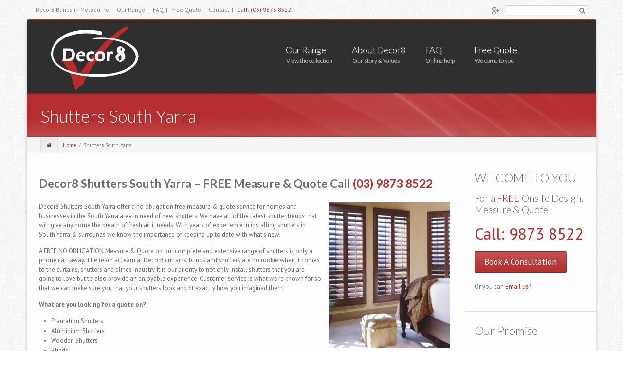

--- FILE ---
content_type: text/html; charset=UTF-8
request_url: https://www.decor8.com.au/shutters-south-yarra/
body_size: 18460
content:
<!DOCTYPE html>
<!--[if IE 7]>
<html class="ie ie7" lang="en-US">
<![endif]-->
<!--[if IE 8]>
<html class="ie ie8" lang="en-US">
<![endif]-->
<!--[if !(IE 7) | !(IE 8)  ]><!-->
<html lang="en-US">
<!--<![endif]-->
<head>
	<meta charset="UTF-8" />
	<meta name="viewport" content="width=device-width" />
	
	<title>Curtains Blinds and Shutters   &raquo; Shutters South Yarra</title>
	
	<link href='https://fonts.googleapis.com/css?family=Lato:100,200,300,400,500,600,700,subset=latin:n,i,b,bi|PT+Sans:100,200,300,400,500,600,700,subset=latin:n,i,b,bi|PT+Sans:100,200,300,400,500,600,700,subset=latin:n,i,b,bi|' rel='stylesheet' type='text/css'/>
	<link rel="stylesheet/less" type="text/css" href="https://www.decor8.com.au/wp-content/themes/icompany/styles/retina.less" />

	<link rel="profile" href="https://gmpg.org/xfn/11" />
	<link rel="pingback" href="https://www.decor8.com.au/xmlrpc.php" />
	
		<!--[if lt IE 9]>
	<script src="https://www.decor8.com.au/wp-content/themes/icompany/js/html5.js" type="text/javascript"></script>
	<script src="https://www.decor8.com.au/wp-content/themes/icompany/js/ie.mediaqueries.respond.min.js" type="text/javascript"></script>
	<link rel="stylesheet" type="text/css" media="all" href="https://www.decor8.com.au/wp-content/themes/icompany/styles/ie.css" />
	<![endif]-->

	<!-- favicons goes here-->
		<link rel="shortcut icon" href="https://www.decor8.com.au/wp-content/uploads/2013/09/Custom_Fav.png" type="image/x-icon" />
		
		<link rel="apple-touch-icon-precomposed" href="https://www.decor8.com.au/wp-content/uploads/2013/09/Apple_iPhone_Fav.png">
		
		<link rel="apple-touch-icon-precomposed" sizes="114x114" href="https://www.decor8.com.au/wp-content/uploads/2013/09/Apple_iPhoneRet_Fav.png">
		
		<link rel="apple-touch-icon-precomposed" sizes="72x72" href="https://www.decor8.com.au/wp-content/uploads/2013/09/Apple_iPad_Fav.png">
		
		<link rel="apple-touch-icon-precomposed" sizes="144x144" href="https://www.decor8.com.au/wp-content/uploads/2013/09/Apple_iPadRet_Fav.png">
			
    
	<!-- All slider stuffs goes here-->
		<script src="https://code.jquery.com/jquery-2.2.4.min.js"></script>
	<meta name='robots' content='max-image-preview:large' />

<!-- Google Tag Manager for WordPress by gtm4wp.com -->
<script data-cfasync="false" data-pagespeed-no-defer>
	var gtm4wp_datalayer_name = "dataLayer";
	var dataLayer = dataLayer || [];
</script>
<!-- End Google Tag Manager for WordPress by gtm4wp.com --><link rel='dns-prefetch' href='//cdnjs.cloudflare.com' />
<link rel='dns-prefetch' href='//www.googletagmanager.com' />
<link rel="alternate" type="application/rss+xml" title="Curtains Blinds and Shutters &raquo; Feed" href="https://www.decor8.com.au/feed/" />
<link rel="alternate" type="application/rss+xml" title="Curtains Blinds and Shutters &raquo; Comments Feed" href="https://www.decor8.com.au/comments/feed/" />
<link rel="alternate" title="oEmbed (JSON)" type="application/json+oembed" href="https://www.decor8.com.au/wp-json/oembed/1.0/embed?url=https%3A%2F%2Fwww.decor8.com.au%2Fshutters-south-yarra%2F" />
<link rel="alternate" title="oEmbed (XML)" type="text/xml+oembed" href="https://www.decor8.com.au/wp-json/oembed/1.0/embed?url=https%3A%2F%2Fwww.decor8.com.au%2Fshutters-south-yarra%2F&#038;format=xml" />
<style id='wp-img-auto-sizes-contain-inline-css' type='text/css'>
img:is([sizes=auto i],[sizes^="auto," i]){contain-intrinsic-size:3000px 1500px}
/*# sourceURL=wp-img-auto-sizes-contain-inline-css */
</style>
<style id='wp-emoji-styles-inline-css' type='text/css'>

	img.wp-smiley, img.emoji {
		display: inline !important;
		border: none !important;
		box-shadow: none !important;
		height: 1em !important;
		width: 1em !important;
		margin: 0 0.07em !important;
		vertical-align: -0.1em !important;
		background: none !important;
		padding: 0 !important;
	}
/*# sourceURL=wp-emoji-styles-inline-css */
</style>
<style id='wp-block-library-inline-css' type='text/css'>
:root{--wp-block-synced-color:#7a00df;--wp-block-synced-color--rgb:122,0,223;--wp-bound-block-color:var(--wp-block-synced-color);--wp-editor-canvas-background:#ddd;--wp-admin-theme-color:#007cba;--wp-admin-theme-color--rgb:0,124,186;--wp-admin-theme-color-darker-10:#006ba1;--wp-admin-theme-color-darker-10--rgb:0,107,160.5;--wp-admin-theme-color-darker-20:#005a87;--wp-admin-theme-color-darker-20--rgb:0,90,135;--wp-admin-border-width-focus:2px}@media (min-resolution:192dpi){:root{--wp-admin-border-width-focus:1.5px}}.wp-element-button{cursor:pointer}:root .has-very-light-gray-background-color{background-color:#eee}:root .has-very-dark-gray-background-color{background-color:#313131}:root .has-very-light-gray-color{color:#eee}:root .has-very-dark-gray-color{color:#313131}:root .has-vivid-green-cyan-to-vivid-cyan-blue-gradient-background{background:linear-gradient(135deg,#00d084,#0693e3)}:root .has-purple-crush-gradient-background{background:linear-gradient(135deg,#34e2e4,#4721fb 50%,#ab1dfe)}:root .has-hazy-dawn-gradient-background{background:linear-gradient(135deg,#faaca8,#dad0ec)}:root .has-subdued-olive-gradient-background{background:linear-gradient(135deg,#fafae1,#67a671)}:root .has-atomic-cream-gradient-background{background:linear-gradient(135deg,#fdd79a,#004a59)}:root .has-nightshade-gradient-background{background:linear-gradient(135deg,#330968,#31cdcf)}:root .has-midnight-gradient-background{background:linear-gradient(135deg,#020381,#2874fc)}:root{--wp--preset--font-size--normal:16px;--wp--preset--font-size--huge:42px}.has-regular-font-size{font-size:1em}.has-larger-font-size{font-size:2.625em}.has-normal-font-size{font-size:var(--wp--preset--font-size--normal)}.has-huge-font-size{font-size:var(--wp--preset--font-size--huge)}.has-text-align-center{text-align:center}.has-text-align-left{text-align:left}.has-text-align-right{text-align:right}.has-fit-text{white-space:nowrap!important}#end-resizable-editor-section{display:none}.aligncenter{clear:both}.items-justified-left{justify-content:flex-start}.items-justified-center{justify-content:center}.items-justified-right{justify-content:flex-end}.items-justified-space-between{justify-content:space-between}.screen-reader-text{border:0;clip-path:inset(50%);height:1px;margin:-1px;overflow:hidden;padding:0;position:absolute;width:1px;word-wrap:normal!important}.screen-reader-text:focus{background-color:#ddd;clip-path:none;color:#444;display:block;font-size:1em;height:auto;left:5px;line-height:normal;padding:15px 23px 14px;text-decoration:none;top:5px;width:auto;z-index:100000}html :where(.has-border-color){border-style:solid}html :where([style*=border-top-color]){border-top-style:solid}html :where([style*=border-right-color]){border-right-style:solid}html :where([style*=border-bottom-color]){border-bottom-style:solid}html :where([style*=border-left-color]){border-left-style:solid}html :where([style*=border-width]){border-style:solid}html :where([style*=border-top-width]){border-top-style:solid}html :where([style*=border-right-width]){border-right-style:solid}html :where([style*=border-bottom-width]){border-bottom-style:solid}html :where([style*=border-left-width]){border-left-style:solid}html :where(img[class*=wp-image-]){height:auto;max-width:100%}:where(figure){margin:0 0 1em}html :where(.is-position-sticky){--wp-admin--admin-bar--position-offset:var(--wp-admin--admin-bar--height,0px)}@media screen and (max-width:600px){html :where(.is-position-sticky){--wp-admin--admin-bar--position-offset:0px}}

/*# sourceURL=wp-block-library-inline-css */
</style><style id='global-styles-inline-css' type='text/css'>
:root{--wp--preset--aspect-ratio--square: 1;--wp--preset--aspect-ratio--4-3: 4/3;--wp--preset--aspect-ratio--3-4: 3/4;--wp--preset--aspect-ratio--3-2: 3/2;--wp--preset--aspect-ratio--2-3: 2/3;--wp--preset--aspect-ratio--16-9: 16/9;--wp--preset--aspect-ratio--9-16: 9/16;--wp--preset--color--black: #000000;--wp--preset--color--cyan-bluish-gray: #abb8c3;--wp--preset--color--white: #ffffff;--wp--preset--color--pale-pink: #f78da7;--wp--preset--color--vivid-red: #cf2e2e;--wp--preset--color--luminous-vivid-orange: #ff6900;--wp--preset--color--luminous-vivid-amber: #fcb900;--wp--preset--color--light-green-cyan: #7bdcb5;--wp--preset--color--vivid-green-cyan: #00d084;--wp--preset--color--pale-cyan-blue: #8ed1fc;--wp--preset--color--vivid-cyan-blue: #0693e3;--wp--preset--color--vivid-purple: #9b51e0;--wp--preset--gradient--vivid-cyan-blue-to-vivid-purple: linear-gradient(135deg,rgb(6,147,227) 0%,rgb(155,81,224) 100%);--wp--preset--gradient--light-green-cyan-to-vivid-green-cyan: linear-gradient(135deg,rgb(122,220,180) 0%,rgb(0,208,130) 100%);--wp--preset--gradient--luminous-vivid-amber-to-luminous-vivid-orange: linear-gradient(135deg,rgb(252,185,0) 0%,rgb(255,105,0) 100%);--wp--preset--gradient--luminous-vivid-orange-to-vivid-red: linear-gradient(135deg,rgb(255,105,0) 0%,rgb(207,46,46) 100%);--wp--preset--gradient--very-light-gray-to-cyan-bluish-gray: linear-gradient(135deg,rgb(238,238,238) 0%,rgb(169,184,195) 100%);--wp--preset--gradient--cool-to-warm-spectrum: linear-gradient(135deg,rgb(74,234,220) 0%,rgb(151,120,209) 20%,rgb(207,42,186) 40%,rgb(238,44,130) 60%,rgb(251,105,98) 80%,rgb(254,248,76) 100%);--wp--preset--gradient--blush-light-purple: linear-gradient(135deg,rgb(255,206,236) 0%,rgb(152,150,240) 100%);--wp--preset--gradient--blush-bordeaux: linear-gradient(135deg,rgb(254,205,165) 0%,rgb(254,45,45) 50%,rgb(107,0,62) 100%);--wp--preset--gradient--luminous-dusk: linear-gradient(135deg,rgb(255,203,112) 0%,rgb(199,81,192) 50%,rgb(65,88,208) 100%);--wp--preset--gradient--pale-ocean: linear-gradient(135deg,rgb(255,245,203) 0%,rgb(182,227,212) 50%,rgb(51,167,181) 100%);--wp--preset--gradient--electric-grass: linear-gradient(135deg,rgb(202,248,128) 0%,rgb(113,206,126) 100%);--wp--preset--gradient--midnight: linear-gradient(135deg,rgb(2,3,129) 0%,rgb(40,116,252) 100%);--wp--preset--font-size--small: 13px;--wp--preset--font-size--medium: 20px;--wp--preset--font-size--large: 36px;--wp--preset--font-size--x-large: 42px;--wp--preset--spacing--20: 0.44rem;--wp--preset--spacing--30: 0.67rem;--wp--preset--spacing--40: 1rem;--wp--preset--spacing--50: 1.5rem;--wp--preset--spacing--60: 2.25rem;--wp--preset--spacing--70: 3.38rem;--wp--preset--spacing--80: 5.06rem;--wp--preset--shadow--natural: 6px 6px 9px rgba(0, 0, 0, 0.2);--wp--preset--shadow--deep: 12px 12px 50px rgba(0, 0, 0, 0.4);--wp--preset--shadow--sharp: 6px 6px 0px rgba(0, 0, 0, 0.2);--wp--preset--shadow--outlined: 6px 6px 0px -3px rgb(255, 255, 255), 6px 6px rgb(0, 0, 0);--wp--preset--shadow--crisp: 6px 6px 0px rgb(0, 0, 0);}:where(.is-layout-flex){gap: 0.5em;}:where(.is-layout-grid){gap: 0.5em;}body .is-layout-flex{display: flex;}.is-layout-flex{flex-wrap: wrap;align-items: center;}.is-layout-flex > :is(*, div){margin: 0;}body .is-layout-grid{display: grid;}.is-layout-grid > :is(*, div){margin: 0;}:where(.wp-block-columns.is-layout-flex){gap: 2em;}:where(.wp-block-columns.is-layout-grid){gap: 2em;}:where(.wp-block-post-template.is-layout-flex){gap: 1.25em;}:where(.wp-block-post-template.is-layout-grid){gap: 1.25em;}.has-black-color{color: var(--wp--preset--color--black) !important;}.has-cyan-bluish-gray-color{color: var(--wp--preset--color--cyan-bluish-gray) !important;}.has-white-color{color: var(--wp--preset--color--white) !important;}.has-pale-pink-color{color: var(--wp--preset--color--pale-pink) !important;}.has-vivid-red-color{color: var(--wp--preset--color--vivid-red) !important;}.has-luminous-vivid-orange-color{color: var(--wp--preset--color--luminous-vivid-orange) !important;}.has-luminous-vivid-amber-color{color: var(--wp--preset--color--luminous-vivid-amber) !important;}.has-light-green-cyan-color{color: var(--wp--preset--color--light-green-cyan) !important;}.has-vivid-green-cyan-color{color: var(--wp--preset--color--vivid-green-cyan) !important;}.has-pale-cyan-blue-color{color: var(--wp--preset--color--pale-cyan-blue) !important;}.has-vivid-cyan-blue-color{color: var(--wp--preset--color--vivid-cyan-blue) !important;}.has-vivid-purple-color{color: var(--wp--preset--color--vivid-purple) !important;}.has-black-background-color{background-color: var(--wp--preset--color--black) !important;}.has-cyan-bluish-gray-background-color{background-color: var(--wp--preset--color--cyan-bluish-gray) !important;}.has-white-background-color{background-color: var(--wp--preset--color--white) !important;}.has-pale-pink-background-color{background-color: var(--wp--preset--color--pale-pink) !important;}.has-vivid-red-background-color{background-color: var(--wp--preset--color--vivid-red) !important;}.has-luminous-vivid-orange-background-color{background-color: var(--wp--preset--color--luminous-vivid-orange) !important;}.has-luminous-vivid-amber-background-color{background-color: var(--wp--preset--color--luminous-vivid-amber) !important;}.has-light-green-cyan-background-color{background-color: var(--wp--preset--color--light-green-cyan) !important;}.has-vivid-green-cyan-background-color{background-color: var(--wp--preset--color--vivid-green-cyan) !important;}.has-pale-cyan-blue-background-color{background-color: var(--wp--preset--color--pale-cyan-blue) !important;}.has-vivid-cyan-blue-background-color{background-color: var(--wp--preset--color--vivid-cyan-blue) !important;}.has-vivid-purple-background-color{background-color: var(--wp--preset--color--vivid-purple) !important;}.has-black-border-color{border-color: var(--wp--preset--color--black) !important;}.has-cyan-bluish-gray-border-color{border-color: var(--wp--preset--color--cyan-bluish-gray) !important;}.has-white-border-color{border-color: var(--wp--preset--color--white) !important;}.has-pale-pink-border-color{border-color: var(--wp--preset--color--pale-pink) !important;}.has-vivid-red-border-color{border-color: var(--wp--preset--color--vivid-red) !important;}.has-luminous-vivid-orange-border-color{border-color: var(--wp--preset--color--luminous-vivid-orange) !important;}.has-luminous-vivid-amber-border-color{border-color: var(--wp--preset--color--luminous-vivid-amber) !important;}.has-light-green-cyan-border-color{border-color: var(--wp--preset--color--light-green-cyan) !important;}.has-vivid-green-cyan-border-color{border-color: var(--wp--preset--color--vivid-green-cyan) !important;}.has-pale-cyan-blue-border-color{border-color: var(--wp--preset--color--pale-cyan-blue) !important;}.has-vivid-cyan-blue-border-color{border-color: var(--wp--preset--color--vivid-cyan-blue) !important;}.has-vivid-purple-border-color{border-color: var(--wp--preset--color--vivid-purple) !important;}.has-vivid-cyan-blue-to-vivid-purple-gradient-background{background: var(--wp--preset--gradient--vivid-cyan-blue-to-vivid-purple) !important;}.has-light-green-cyan-to-vivid-green-cyan-gradient-background{background: var(--wp--preset--gradient--light-green-cyan-to-vivid-green-cyan) !important;}.has-luminous-vivid-amber-to-luminous-vivid-orange-gradient-background{background: var(--wp--preset--gradient--luminous-vivid-amber-to-luminous-vivid-orange) !important;}.has-luminous-vivid-orange-to-vivid-red-gradient-background{background: var(--wp--preset--gradient--luminous-vivid-orange-to-vivid-red) !important;}.has-very-light-gray-to-cyan-bluish-gray-gradient-background{background: var(--wp--preset--gradient--very-light-gray-to-cyan-bluish-gray) !important;}.has-cool-to-warm-spectrum-gradient-background{background: var(--wp--preset--gradient--cool-to-warm-spectrum) !important;}.has-blush-light-purple-gradient-background{background: var(--wp--preset--gradient--blush-light-purple) !important;}.has-blush-bordeaux-gradient-background{background: var(--wp--preset--gradient--blush-bordeaux) !important;}.has-luminous-dusk-gradient-background{background: var(--wp--preset--gradient--luminous-dusk) !important;}.has-pale-ocean-gradient-background{background: var(--wp--preset--gradient--pale-ocean) !important;}.has-electric-grass-gradient-background{background: var(--wp--preset--gradient--electric-grass) !important;}.has-midnight-gradient-background{background: var(--wp--preset--gradient--midnight) !important;}.has-small-font-size{font-size: var(--wp--preset--font-size--small) !important;}.has-medium-font-size{font-size: var(--wp--preset--font-size--medium) !important;}.has-large-font-size{font-size: var(--wp--preset--font-size--large) !important;}.has-x-large-font-size{font-size: var(--wp--preset--font-size--x-large) !important;}
/*# sourceURL=global-styles-inline-css */
</style>

<style id='classic-theme-styles-inline-css' type='text/css'>
/*! This file is auto-generated */
.wp-block-button__link{color:#fff;background-color:#32373c;border-radius:9999px;box-shadow:none;text-decoration:none;padding:calc(.667em + 2px) calc(1.333em + 2px);font-size:1.125em}.wp-block-file__button{background:#32373c;color:#fff;text-decoration:none}
/*# sourceURL=/wp-includes/css/classic-themes.min.css */
</style>
<link rel='stylesheet' id='cuteslider-css' href='https://www.decor8.com.au/wp-content/plugins/CuteSlider/css/cuteslider.css?ver=1.1.1' type='text/css' media='all' />
<link rel='stylesheet' id='contact-form-7-css' href='https://www.decor8.com.au/wp-content/plugins/contact-form-7/includes/css/styles.css?ver=6.1.4' type='text/css' media='all' />
<style id='contact-form-7-inline-css' type='text/css'>
.wpcf7 .wpcf7-recaptcha iframe {margin-bottom: 0;}.wpcf7 .wpcf7-recaptcha[data-align="center"] > div {margin: 0 auto;}.wpcf7 .wpcf7-recaptcha[data-align="right"] > div {margin: 0 0 0 auto;}
/*# sourceURL=contact-form-7-inline-css */
</style>
<link rel='stylesheet' id='superfish_css-css' href='https://www.decor8.com.au/wp-content/themes/icompany/styles/superfish.css?ver=bcc7270cd8aa810e45330b2e7fb62485' type='text/css' media='all' />
<link rel='stylesheet' id='icomp_flexslider-css' href='https://www.decor8.com.au/wp-content/themes/icompany/styles/flexslider.css?ver=bcc7270cd8aa810e45330b2e7fb62485' type='text/css' media='all' />
<link rel='stylesheet' id='elastislide_css-css' href='https://www.decor8.com.au/wp-content/themes/icompany/styles/elastislide.css?ver=bcc7270cd8aa810e45330b2e7fb62485' type='text/css' media='all' />
<link rel='stylesheet' id='icomp_colorbox-css' href='https://www.decor8.com.au/wp-content/themes/icompany/styles/colorbox.css?ver=bcc7270cd8aa810e45330b2e7fb62485' type='text/css' media='all' />
<link rel='stylesheet' id='main_stylesheet-css' href='https://www.decor8.com.au/wp-content/themes/icompany/style.css?ver=bcc7270cd8aa810e45330b2e7fb62485' type='text/css' media='all' />
<link rel='stylesheet' id='elasticslider-css' href='https://www.decor8.com.au/wp-content/themes/icompany/includes/sliders/elastic/css/style.css?ver=bcc7270cd8aa810e45330b2e7fb62485' type='text/css' media='all' />
<link rel='stylesheet' id='nivo_bar-css' href='https://www.decor8.com.au/wp-content/themes/icompany/includes/sliders/nivo/themes/bar/bar.css?ver=bcc7270cd8aa810e45330b2e7fb62485' type='text/css' media='all' />
<link rel='stylesheet' id='nivo_style-css' href='https://www.decor8.com.au/wp-content/themes/icompany/includes/sliders/nivo/nivo-slider.css?ver=bcc7270cd8aa810e45330b2e7fb62485' type='text/css' media='all' />
<link rel='stylesheet' id='flex_style-css' href='https://www.decor8.com.au/wp-content/themes/icompany/includes/sliders/flex/icomp_flexslider.css?ver=bcc7270cd8aa810e45330b2e7fb62485' type='text/css' media='all' />
<link rel='stylesheet' id='bootstrap-css' href='https://www.decor8.com.au/wp-content/themes/icompany/bootstrap/css/bootstrap.css?ver=bcc7270cd8aa810e45330b2e7fb62485' type='text/css' media='all' />
<link rel='stylesheet' id='fontawesome-css' href='https://www.decor8.com.au/wp-content/themes/icompany/bootstrap/css/font-awesome.min.css?ver=bcc7270cd8aa810e45330b2e7fb62485' type='text/css' media='all' />
<link rel='stylesheet' id='theme_stylesheet-css' href='https://www.decor8.com.au/wp-content/themes/icompany/styles/style.css?ver=bcc7270cd8aa810e45330b2e7fb62485' type='text/css' media='all' />
<link rel='stylesheet' id='bg_images-css' href='https://www.decor8.com.au/wp-content/themes/icompany/styles/bg_images.css?ver=bcc7270cd8aa810e45330b2e7fb62485' type='text/css' media='all' />
<link rel='stylesheet' id='custom-css' href='https://www.decor8.com.au/wp-content/themes/icompany/styles/custom.css?ver=bcc7270cd8aa810e45330b2e7fb62485' type='text/css' media='all' />
<script type="text/javascript" src="https://www.decor8.com.au/wp-content/plugins/enable-jquery-migrate-helper/js/jquery/jquery-1.12.4-wp.js?ver=1.12.4-wp" id="jquery-core-js"></script>
<script type="text/javascript" src="https://www.decor8.com.au/wp-content/plugins/enable-jquery-migrate-helper/js/jquery-migrate/jquery-migrate-1.4.1-wp.js?ver=1.4.1-wp" id="jquery-migrate-js"></script>
<script type="text/javascript" id="feedbackjs-js-extra">
/* <![CDATA[ */
var iCompScriptsVars = {"adminAjaxUrl":"https://www.decor8.com.au/wp-admin/admin-ajax.php","invalidEmail":"\u003Cbr/\u003EAlso make sure your email is valid","feedbacknonce":"970ff34e3a"};
//# sourceURL=feedbackjs-js-extra
/* ]]> */
</script>
<script type="text/javascript" src="https://www.decor8.com.au/wp-content/themes/icompany/js/ajax-feedback.js?ver=bcc7270cd8aa810e45330b2e7fb62485" id="feedbackjs-js"></script>
<script type="text/javascript" src="https://cdnjs.cloudflare.com/ajax/libs/modernizr/2.6.2/modernizr.min.js?ver=2.6.2" id="modernizr-js"></script>
<script type="text/javascript" id="cuteslider-js-extra">
/* <![CDATA[ */
var CSSettings = {"pluginPath":"https://www.decor8.com.au/wp-content/plugins/CuteSlider"};
//# sourceURL=cuteslider-js-extra
/* ]]> */
</script>
<script type="text/javascript" src="https://www.decor8.com.au/wp-content/plugins/CuteSlider/js/cute.slider.js?ver=1.1.1" id="cuteslider-js"></script>
<script type="text/javascript" src="https://www.decor8.com.au/wp-content/plugins/CuteSlider/js/cute.transitions.all.js?ver=1.1.1" id="cuteslider_transitions-js"></script>
<script type="text/javascript" src="https://cdnjs.cloudflare.com/ajax/libs/respond.js/1.1.0/respond.min.js?ver=1.1.0" id="respond-js"></script>
<script type="text/javascript" src="https://www.decor8.com.au/wp-content/themes/icompany/js/jquery.flexslider-min.js?ver=bcc7270cd8aa810e45330b2e7fb62485" id="icomp_flexslider_js-js"></script>
<link rel="https://api.w.org/" href="https://www.decor8.com.au/wp-json/" /><link rel="alternate" title="JSON" type="application/json" href="https://www.decor8.com.au/wp-json/wp/v2/pages/1258" /><link rel="EditURI" type="application/rsd+xml" title="RSD" href="https://www.decor8.com.au/xmlrpc.php?rsd" />

<link rel="canonical" href="https://www.decor8.com.au/shutters-south-yarra/" />
<link rel='shortlink' href='https://www.decor8.com.au/?p=1258' />
<meta name="generator" content="Site Kit by Google 1.170.0" />
<!-- Google Tag Manager for WordPress by gtm4wp.com -->
<!-- GTM Container placement set to footer -->
<script data-cfasync="false" data-pagespeed-no-defer type="text/javascript">
	var dataLayer_content = {"pagePostType":"page","pagePostType2":"single-page","pagePostAuthor":"Decor8"};
	dataLayer.push( dataLayer_content );
</script>
<script data-cfasync="false" data-pagespeed-no-defer type="text/javascript">
(function(w,d,s,l,i){w[l]=w[l]||[];w[l].push({'gtm.start':
new Date().getTime(),event:'gtm.js'});var f=d.getElementsByTagName(s)[0],
j=d.createElement(s),dl=l!='dataLayer'?'&l='+l:'';j.async=true;j.src=
'//www.googletagmanager.com/gtm.js?id='+i+dl;f.parentNode.insertBefore(j,f);
})(window,document,'script','dataLayer','GTM-N6K87XPV');
</script>
<!-- End Google Tag Manager for WordPress by gtm4wp.com -->
<style type="text/css">

/*------------------------------------------------------------
 * CUSTOM BACKGROUND STYLE BASED ON THEME OPTION PAGE CHOICES
 * ----------------------------------------------------------*/

body{
	background-image: url(https://www.decor8.com.au/wp-content/themes/icompany/images/bg/fabric_of_squares_gray_@2X.png);
	background-repeat: repeat;
}


	
	body{
		background-size: 410px 410px;
		background-attachment:fixed;
	}		
	



/*------------------------------------------------------------
 * Custom background setting 
 * ----------------------------------------------------------*/

/*------------------------------------------------------------
 * Custom page title background setting 
 * ----------------------------------------------------------*/

/*------------------------------------------------------------
 * LAYOUT WIDTH
 * ----------------------------------------------------------*/

#wrapper{
	max-width: 1170px;
}

/*------------------------------------------------------------
 *  BACKGROUND RELATED COLOR SCHEMES 
 * ----------------------------------------------------------*/

#page-title, #highlighted-box .inner, 
.round-dropcap, .icomp-read-more, #colorful-block, 
.btn.btn-theme,  .btn-group.open .btn-theme.dropdown-toggle, 
.btn-theme:focus, 
.btn-theme:active,  .btn.btn-theme:hover, 
.caption-box, .theme-scheme, 
.fontawesome-icon.color-theme.style-circle, 
#feedback-link:hover
{
	background-color: #b52f2e ; 
}



.widget .side-navigation li a:active, 
.widget .side-navigation li a:focus, 
.widget .side-navigation li a.active 
{
	background-color: #b52f2e ; 
}

/* portfolio hover */

.portfolio-caption-text{
 	background-color: #c65959 ;
}

/* tabs */

.nav-tabs > li.active{
	border-top:1px solid #a32a29 !important ;
	border-left:1px solid #a32a29 !important ;
	border-right:1px solid #a32a29 !important ;
}
	
.nav-tabs > li.active > a, .nav-tabs > li.active > a:hover, 
ul.plan  li.head {
	border-top:1px solid #d38282;
	border-left:1px solid #d38282;
	border-right:1px solid #d38282;
	
	border-bottom:none;
	background: #b52f2e; /* Old browsers */
	/* IE9 SVG, needs conditional override of 'filter' to 'none' */
	background: url([data-uri]);
	background: -moz-linear-gradient(top,  #c86363 0%, #b52f2e 75%); /* FF3.6+ */
	background: -webkit-gradient(linear, left top, left bottom, color-stop(0%,#c86363), color-stop(75%,#b52f2e)); /* Chrome,Safari4+ */
	background: -webkit-linear-gradient(top,  #c86363 0%,#b52f2e 75%); /* Chrome10+,Safari5.1+ */
	background: -o-linear-gradient(top,  #c86363 0%,#b52f2e 75%); /* Opera 11.10+ */
	background: -ms-linear-gradient(top,  #c86363 0%,#b52f2e 75%); /* IE10+ */
	background: linear-gradient(to bottom,  #c86363 0%,#b52f2e 75%); /* W3C */
	filter: progid:DXImageTransform.Microsoft.gradient( startColorstr='#ffffff', endColorstr='#000000',GradientType=0 ); /* IE6-8 */
}

.tab-content{
	border-top:2px solid #b52f2e;
}

/* tabs left */

.tabs-left > .nav-tabs > li.active{
	border-top:1px solid #a32a29;
	border-left:1px solid #a32a29;
	border-bottom:1px solid #a32a29;
}
	
.tabs-left > .nav-tabs > li.active > a, .tabs-left > .nav-tabs > li.active > a:hover {
	border-top:1px solid #dc9c9b;
	border-left:1px solid #dc9c9b;
	border-bottom:1px solid #dc9c9b;

	border-right:none;
	background: #b52f2e; /* Old browsers */
	/* IE9 SVG, needs conditional override of 'filter' to 'none' */
	background: url([data-uri]);
	background: -moz-linear-gradient(top,  #c86363 0%, #b52f2e 75%); /* FF3.6+ */
	background: -webkit-gradient(linear, left top, left bottom, color-stop(0%,#c86363), color-stop(75%,#b52f2e)); /* Chrome,Safari4+ */
	background: -webkit-linear-gradient(top,  #c86363 0%,#b52f2e 75%); /* Chrome10+,Safari5.1+ */
	background: -o-linear-gradient(top,  #c86363 0%,#b52f2e 75%); /* Opera 11.10+ */
	background: -ms-linear-gradient(top,  #c86363 0%,#b52f2e 75%); /* IE10+ */
	background: linear-gradient(to bottom,  #c86363 0%,#b52f2e 75%); /* W3C */
	filter: progid:DXImageTransform.Microsoft.gradient( startColorstr='#ffffff', endColorstr='#000000',GradientType=0 ); /* IE6-8 */
}

.tabs-left .tab-content{
	border-left:2px solid #b52f2e;
}

/* tabs right */

.tabs-right .nav-tabs > li.active{
	border-top:1px solid #a32a29;
	border-bottom:1px solid #a32a29;
	border-right:1px solid #a32a29;
}
	
.tabs-right .nav-tabs > li.active > a, .tabs-right .nav-tabs > li.active > a:hover {
	border-top:1px solid #dc9c9b;
	border-bottom:1px solid #dc9c9b;
	border-right:1px solid #dc9c9b;
}
	
.tabs-right .tab-content{
	border-right:2px solid #b52f2e;
}

/*------------------------------------------------------------
 *  Schemes for rev slider
 * ----------------------------------------------------------*/


[class^="icompany_colorFramed"], [class*="icompany_colorFramed"]{
	background-color: rgba(181,47,46, 0.65) !important; 
}

/*------------------------------------------------------------
 *  SHADOWS
 * ----------------------------------------------------------*/
.shadow-transition:hover, .btn-theme:hover {
  -webkit-box-shadow: 0px 0px 9px rgba(181,47,46, 0.8);
  -moz-box-shadow:    0px 0px 9px rgba(181,47,46, 0.8);
  box-shadow:         0px 0px 9px rgba(181,47,46, 0.8);
}

/*bootstrap line 1194 */
textarea:focus,
input[type="text"]:focus,
input[type="password"]:focus,
input[type="datetime"]:focus,
input[type="datetime-local"]:focus,
input[type="date"]:focus,
input[type="month"]:focus,
input[type="time"]:focus,
input[type="week"]:focus,
input[type="number"]:focus,
input[type="email"]:focus,
input[type="url"]:focus,
input[type="search"]:focus,
input[type="tel"]:focus,
input[type="color"]:focus,
.uneditable-input:focus {
  border-color: rgba(181,47,46, 0.8);
  -webkit-box-shadow: inset 0 1px 1px rgba(0, 0, 0, 0.075), 0 0 8px rgba(181,47,46, 0.6);
  -moz-box-shadow: inset 0 1px 1px rgba(0, 0, 0, 0.075), 0 0 8px rgba(181,47,46, 0.6);
  box-shadow: inset 0 1px 1px rgba(0, 0, 0, 0.075), 0 0 8px rgba(181,47,46, 0.6);
}
	


/*------------------------------------------------------------
 *  BORDER RELATED COLOR SCHEMES
 * ----------------------------------------------------------*/
.sf-menu li.sfHover ul, 
.border-color
{
	border-color: #b52f2e ;
}

#highlighted-box .inner, #colorful-block
{
	border-color: #c86363 ;
}

.animated-border, .video-portfolio-caption 
{
	border-color: #d38282 ;
}


@media screen and (max-width: 767px) {
	#right-sidebar, #left-sidebar{
		border-color:  #b52f2e;
	}
}

ul.plan  li.head {
	border-top:1px solid #b32f2e ;
}

.pricing-table div.ptable:first-child  li.head{
	border-left: 1px solid #b32f2e ;
} 

.pricing-table div.ptable:last-child  li.head, 
.pricing-table div.ptable:nth-last-child(-n+1) > ul.plan > li.head{
	border-right: 1px solid #b32f2e ;
}

ul.plan  li.head {
	border-right:none;
	border-left:1px solid #c86363;
	box-shadow: -1px 0 0 0 rgba(0,0,0,.07) inset;
}
	
/*------------------------------------------------------------
 *  TEXT COLORS 
 * ----------------------------------------------------------*/

.color{
	color: #b52f2e}

.fontawesome-icon.color-theme{
	color: #b52f2e}

ul.bullet .icon-circle-arrow-right.bullet-list-icon{
	color: #c86363}
/*------------------------------------------------------------
 *  LINKS COLOR
 * ----------------------------------------------------------*/
a, .rev_slider_wrapper a
{
	color: #b52f2e ;
}

#footer-region a{
	color: #814343;
}

	
	h1, .title-icomp-front a, .heading, .checks-large{
		font-family: Lato, Helvetica, arial, verdana;
		font-weight: 300;
		font-size: 36px;
		color: #6f6f6f;
	}
	
	h2{
		font-family: Lato, Helvetica, arial, verdana;
		font-weight: 300;
		font-size: 30px;
		color: #6f6f6f;
	}
	
	h3{
		font-family: Lato, Helvetica, arial, verdana;
		font-weight: 300;
		font-size: 24px;
		color: #6f6f6f;
	}
	
	h4{
		font-family: Lato, Helvetica, arial, verdana;
		font-weight: 300;
		font-size: 20px;
		color: #6f6f6f;
	}
	
	h5{
		font-family: Lato, Helvetica, arial, verdana;
		font-weight: 300;
		font-size: 18px;
		color: #6f6f6f;
	}
	
	#icompany-slider .slide-title, .tp-caption.icompany_style, #icompany-slider .rev_slider{
		font-family: Lato, Helvetica, arial, verdana;
		font-weight: 300;
		font-size: 34px;
	}
	
	#icompany-slider, .tp-caption.icompany_text_sitewide_font {
		font-family: PT Sans, Helvetica, arial, verdana;
		font-weight: normal;
		font-size: 13px;
	}
	
	#main-menu{
		font-family: Lato, Helvetica, arial, verdana;
		font-weight: 300;
		font-size: 18px;
		color: #6f6f6f;
	}
	
	body{
		font-family: PT Sans, Helvetica, arial, verdana;
		font-weight: normal;
		font-size: 13px;
		color: #6f6f6f;
	}
	
	/* Font size for mobile devices */
	@media screen and (max-width: 767px) {
	  h1{
	      font-size: 28px;
	  }
	  
	  h2{
	  	font-size:24px;
	  }
	  
	  h3{
	  	font-size:22px;
	  }
	  
	  h4{
	  	font-size:20px;
	  }
	  
	}
	
	




/*------------------------------
 * Wrapper's top border
 * -----------------------------*/

#page-wrapper{
		border-top: 2px solid;
		
		border-color: #b52f2e;
		
}

/*------------------------------
 * Site header setup
 * -----------------------------*/

#header{
	min-height: 100px;
}

.site_logo{
	margin-top: 5px;
	margin-left: 50px;
}

.main-menu-container{
	margin-top: 50px;
}


/*------------------------------
 *  Custom Page bg setup
 * -----------------------------*/


/*------------------------------
 *  Custom Page title bg setup
 * -----------------------------*/


/*------------------------------
 * Misc
 * -----------------------------*/

.ei-slider {
	height:  450px;
}

</style>


<!-- Custom body closure code-->
<meta name="google-site-verification" content="A-oKE_3m0rFwdOkmPBnvrcHjDSnpuNI0y1XanY5x0xw" />
<!-- Custom css-->

<!--OPTIONAL SCRIPTS-->

<!-- polaoid class adder to post images-->

<!-- testimonial -cycle-->
<script type="text/javascript">
	(function ($) {	
		$(document).ready(function () {  
			$('.testimonials').cycle({
				fx: 'fade',
				after: afterCycleEffect,
				timeout: 9000,					
			});
			
			function afterCycleEffect(curr, next, opts, fwd) {
			  var $height = $(this).height();
	
			  //set the container's height to that of the current slide
			  $(this).parent().animate({height: $height});
			}
		}); 
	})(jQuery);
</script>

<!--Side navigation-->
<script type="text/javascript">
	(function ($) {	
		$(document).ready(function () {  
							$('.side-navigation li').hoverIntent({
					over: function() {
						if($(this).find('> .children').length >= 1) {
							$(this).find('> .children').stop(true, true).slideDown('fast');
						}
					},
					out: function() {
						if(!$(this).find('.current_page_item').length) {
							$(this).find('.children').stop(true, true).slideUp('fast');
						}
					},
				timeout: 500
				});
					}); 
	})(jQuery);
</script>

<!-- All slider stuffs goes here-->











<!-- retina logo settings-->
<script type="text/javascript" charset="utf-8">
  (function ($) {
	$(document).ready(function () {  
	    var isRetina = window.devicePixelRatio > 1 ? true : false;	    
	     	 });
  })(jQuery);
</script>

<style type="text/css">.recentcomments a{display:inline !important;padding:0 !important;margin:0 !important;}</style><meta name="generator" content="Powered by Slider Revolution 6.7.40 - responsive, Mobile-Friendly Slider Plugin for WordPress with comfortable drag and drop interface." />
<script>function setREVStartSize(e){
			//window.requestAnimationFrame(function() {
				window.RSIW = window.RSIW===undefined ? window.innerWidth : window.RSIW;
				window.RSIH = window.RSIH===undefined ? window.innerHeight : window.RSIH;
				try {
					var pw = document.getElementById(e.c).parentNode.offsetWidth,
						newh;
					pw = pw===0 || isNaN(pw) || (e.l=="fullwidth" || e.layout=="fullwidth") ? window.RSIW : pw;
					e.tabw = e.tabw===undefined ? 0 : parseInt(e.tabw);
					e.thumbw = e.thumbw===undefined ? 0 : parseInt(e.thumbw);
					e.tabh = e.tabh===undefined ? 0 : parseInt(e.tabh);
					e.thumbh = e.thumbh===undefined ? 0 : parseInt(e.thumbh);
					e.tabhide = e.tabhide===undefined ? 0 : parseInt(e.tabhide);
					e.thumbhide = e.thumbhide===undefined ? 0 : parseInt(e.thumbhide);
					e.mh = e.mh===undefined || e.mh=="" || e.mh==="auto" ? 0 : parseInt(e.mh,0);
					if(e.layout==="fullscreen" || e.l==="fullscreen")
						newh = Math.max(e.mh,window.RSIH);
					else{
						e.gw = Array.isArray(e.gw) ? e.gw : [e.gw];
						for (var i in e.rl) if (e.gw[i]===undefined || e.gw[i]===0) e.gw[i] = e.gw[i-1];
						e.gh = e.el===undefined || e.el==="" || (Array.isArray(e.el) && e.el.length==0)? e.gh : e.el;
						e.gh = Array.isArray(e.gh) ? e.gh : [e.gh];
						for (var i in e.rl) if (e.gh[i]===undefined || e.gh[i]===0) e.gh[i] = e.gh[i-1];
											
						var nl = new Array(e.rl.length),
							ix = 0,
							sl;
						e.tabw = e.tabhide>=pw ? 0 : e.tabw;
						e.thumbw = e.thumbhide>=pw ? 0 : e.thumbw;
						e.tabh = e.tabhide>=pw ? 0 : e.tabh;
						e.thumbh = e.thumbhide>=pw ? 0 : e.thumbh;
						for (var i in e.rl) nl[i] = e.rl[i]<window.RSIW ? 0 : e.rl[i];
						sl = nl[0];
						for (var i in nl) if (sl>nl[i] && nl[i]>0) { sl = nl[i]; ix=i;}
						var m = pw>(e.gw[ix]+e.tabw+e.thumbw) ? 1 : (pw-(e.tabw+e.thumbw)) / (e.gw[ix]);
						newh =  (e.gh[ix] * m) + (e.tabh + e.thumbh);
					}
					var el = document.getElementById(e.c);
					if (el!==null && el) el.style.height = newh+"px";
					el = document.getElementById(e.c+"_wrapper");
					if (el!==null && el) {
						el.style.height = newh+"px";
						el.style.display = "block";
					}
				} catch(e){
					console.log("Failure at Presize of Slider:" + e)
				}
			//});
		  };</script>

<!--Google Tag Manager-->
	<script async src="https://www.googletagmanager.com/gtag/js?id=AW-1004209447"></script>
<script>
  window.dataLayer = window.dataLayer || [];
  function gtag(){dataLayer.push(arguments);}
  gtag('js', new Date());

  gtag('config', 'AW-1004209447');
</script>

<link rel='stylesheet' id='rs-plugin-settings-css' href='//www.decor8.com.au/wp-content/plugins/revslider/sr6/assets/css/rs6.css?ver=6.7.40' type='text/css' media='all' />
<style id='rs-plugin-settings-inline-css' type='text/css'>
#rs-demo-id {}
/*# sourceURL=rs-plugin-settings-inline-css */
</style>
</head>


<body data-rsssl=1 class="wp-singular page-template-default page page-id-1258 wp-theme-icompany">

	<div id="img-preloads">
		<img src="https://www.decor8.com.au/wp-content/themes/icompany/images//title-bg-shade.png" alt="" style="display: none;"/>
		<img src="https://www.decor8.com.au/wp-content/themes/icompany/images//read-more.png" alt="" style="display: none;"/>
		<img src="https://www.decor8.com.au/wp-content/themes/icompany/images/bg/fabric_of_squares_gray_@2X.png" alt="" style="display: none;"/>
	</div>
	
<div class="container-fluid" id="wrapper">
	
	<div class="row-fluid" id="topBar">
		
					<div class="span6 topMenuContainer">
				<ul id="topMenu" class="menu"><li id="menu-item-153" class="menu-item menu-item-type-post_type menu-item-object-page menu-item-home menu-item-153"><a href="https://www.decor8.com.au/">Decor8 Blinds in Melbourne<span class="topMenuSeparator">|</span></a></li>
<li id="menu-item-506" class="menu-item menu-item-type-custom menu-item-object-custom menu-item-506"><a href="https://www.decor8.com.au/our-range/drapes-curtains/">Our Range<span class="topMenuSeparator">|</span></a></li>
<li id="menu-item-149" class="menu-item menu-item-type-post_type menu-item-object-page menu-item-149"><a href="https://www.decor8.com.au/faq/">FAQ<span class="topMenuSeparator">|</span></a></li>
<li id="menu-item-150" class="menu-item menu-item-type-post_type menu-item-object-page menu-item-150"><a href="https://www.decor8.com.au/free-quote/">Free Quote<span class="topMenuSeparator">|</span></a></li>
<li id="menu-item-148" class="menu-item menu-item-type-post_type menu-item-object-page menu-item-148"><a href="https://www.decor8.com.au/contact-us/">Contact<span class="topMenuSeparator">|</span></a></li>
<li id="menu-item-585" class="menu-item menu-item-type-custom menu-item-object-custom menu-item-585"><a><span style="color:#b52f2e;">Call: (03) 9873 8522</span><span class="topMenuSeparator">|</span></a></li>
</ul>			</div>
				
				<div class="span6 topSearchContainer">
	
			<form action="https://www.decor8.com.au/" method="get">
    <fieldset>
        <input type="text" name="s" id="topSearch" value="" placeholder="" />
        <input  class="topFormSubmit" type="image" alt="Search" src="https://www.decor8.com.au/wp-content/themes/icompany/images/search-icon.png" />
    </fieldset>
</form>			
			
<div id="topbarSocialIcons">
	<div id="topbarSocialInner">

		<ul class="headericons">
			
			<!-- facebook icons-->
						
			<!-- Twitter icons-->
						
			<!-- googleplus icons-->
							<li>
					<a href="https://plus.google.com/106326738745405715135" data-original-title="Google+" rel="tooltip" data-placement="bottom"><span class="picon-small-gplus"></span></a>
				</li>
						
			<!-- Linked In icons-->
						
			<!-- Flickr icons-->
						
			<!-- Youtube icon-->
						
			<!-- vimeo icon-->
						
			<!-- picasa icon-->
						
			<!-- our stumbleupan icon-->
						
			<!-- rss_url icon-->
						
			<!-- pinterest icon-->
						
			
		</ul>

	</div>
</div>

			
		</div>
				
	</div>
	
	
	<div id="page-wrapper">
		
		<!-- HEADER -->
		<header class="row-fluid" id="header">
			<div class="span4">
				<div class="site_logo">
					<a href="https://www.decor8.com.au"><img src="https://www.decor8.com.au/wp-content/uploads/2013/09/Decor8_logoM.png" alt="Curtains Blinds and Shutters" /></a>
					
										
				</div>
			</div>
			
			<div class="span8">
				<nav class="main-menu-container"><ul id="main-menu" class="sf-menu"><li id="menu-item-504" class="menu-item menu-item-type-custom menu-item-object-custom menu-item-has-children menu-item-504"><a title="View the collection">Our Range</a>
<ul class="sub-menu">
	<li id="menu-item-39" class="menu-item menu-item-type-post_type menu-item-object-page menu-item-39"><a href="https://www.decor8.com.au/drapes-curtains/">Drapes</a></li>
	<li id="menu-item-107" class="menu-item menu-item-type-post_type menu-item-object-page menu-item-107"><a href="https://www.decor8.com.au/sheer-curtains/">Sheer Curtains</a></li>
	<li id="menu-item-108" class="menu-item menu-item-type-post_type menu-item-object-page menu-item-108"><a href="https://www.decor8.com.au/padded-pelmets/">Padded Pelmets</a></li>
	<li id="menu-item-106" class="menu-item menu-item-type-post_type menu-item-object-page menu-item-106"><a href="https://www.decor8.com.au/swags-and-tails/">Swags and Tails</a></li>
	<li id="menu-item-105" class="menu-item menu-item-type-post_type menu-item-object-page menu-item-105"><a href="https://www.decor8.com.au/roman-blinds-melbourne/">Roman Blinds</a></li>
	<li id="menu-item-104" class="menu-item menu-item-type-post_type menu-item-object-page menu-item-104"><a href="https://www.decor8.com.au/roller-blinds/">Roller Blinds</a></li>
	<li id="menu-item-103" class="menu-item menu-item-type-post_type menu-item-object-page menu-item-103"><a href="https://www.decor8.com.au/dual-roller-blinds-balwyn-camberwell-canterbury/">Dual Roller Blinds</a></li>
	<li id="menu-item-102" class="menu-item menu-item-type-post_type menu-item-object-page menu-item-102"><a href="https://www.decor8.com.au/austrian-blinds-kew-richmond-hawthorn/">Austrian Blinds</a></li>
	<li id="menu-item-101" class="menu-item menu-item-type-post_type menu-item-object-page menu-item-101"><a href="https://www.decor8.com.au/vertical-blinds-ringwood-glen-iris-toorak/">Vertical Blinds</a></li>
	<li id="menu-item-100" class="menu-item menu-item-type-post_type menu-item-object-page menu-item-100"><a href="https://www.decor8.com.au/bonded-blinds-malvern-south-yarra-armadale/">Bonded Blinds</a></li>
	<li id="menu-item-99" class="menu-item menu-item-type-post_type menu-item-object-page menu-item-99"><a href="https://www.decor8.com.au/panel-glides/">Panel Glides</a></li>
	<li id="menu-item-98" class="menu-item menu-item-type-post_type menu-item-object-page menu-item-98"><a href="https://www.decor8.com.au/plantation-shutters/">Plantation Shutters</a></li>
	<li id="menu-item-97" class="menu-item menu-item-type-post_type menu-item-object-page menu-item-97"><a href="https://www.decor8.com.au/timber-venetian-blinds-prahran-doncaster/">Timber Venetian Blinds</a></li>
	<li id="menu-item-96" class="menu-item menu-item-type-post_type menu-item-object-page menu-item-96"><a href="https://www.decor8.com.au/aluminium-venetian-blinds-blackburn-templestowe/">Aluminium Venetian Blinds</a></li>
	<li id="menu-item-95" class="menu-item menu-item-type-post_type menu-item-object-page menu-item-95"><a href="https://www.decor8.com.au/pleated-blinds-surrey-hills-balwyn-canterbury/">Pleated Blinds</a></li>
	<li id="menu-item-94" class="menu-item menu-item-type-post_type menu-item-object-page menu-item-94"><a href="https://www.decor8.com.au/external-awnings/">External Awnings</a></li>
	<li id="menu-item-93" class="menu-item menu-item-type-post_type menu-item-object-page menu-item-93"><a href="https://www.decor8.com.au/folding-arm-awnings/">Folding Arm Awnings</a></li>
	<li id="menu-item-92" class="menu-item menu-item-type-post_type menu-item-object-page menu-item-92"><a href="https://www.decor8.com.au/bedspreads/">Bedspreads</a></li>
</ul>
</li>
<li id="menu-item-120" class="menu-item menu-item-type-post_type menu-item-object-page menu-item-has-children menu-item-120"><a href="https://www.decor8.com.au/about/" title="Our Story &#038; Values">About Decor8</a>
<ul class="sub-menu">
	<li id="menu-item-245" class="menu-item menu-item-type-post_type menu-item-object-page menu-item-245"><a href="https://www.decor8.com.au/about/">About Decor8</a></li>
	<li id="menu-item-123" class="menu-item menu-item-type-post_type menu-item-object-page menu-item-123"><a href="https://www.decor8.com.au/about/product-quality/">Product Quality</a></li>
	<li id="menu-item-246" class="menu-item menu-item-type-post_type menu-item-object-page menu-item-246"><a href="https://www.decor8.com.au/about/service-locations/">Service Locations</a></li>
</ul>
</li>
<li id="menu-item-30" class="menu-item menu-item-type-post_type menu-item-object-page menu-item-30"><a href="https://www.decor8.com.au/faq/" title="Online help">FAQ</a></li>
<li id="menu-item-146" class="menu-item menu-item-type-post_type menu-item-object-page menu-item-146"><a href="https://www.decor8.com.au/free-quote/" title="We come to you">Free Quote</a></li>
</ul></nav>				
									<script type="text/javascript">
						(function ($) {	
								/* MENU DESCRIPTION MAKER*/								
								var wapoWindowWidth = $(window).width();
								
								// fetch titles and add descriptions
								$('#main-menu > li > a').each(function(){
									var mainMenuTitle = $(this).attr('title');
									var linkParent = $(this).parent();
									
									$('<span>', {
										'class' : 'menu-description hidden-phone hidden-tablet',
										'text' : mainMenuTitle,
									}).appendTo(linkParent);
								});		
										
								/* END MENU DESCRIPTION MAKER*/
						})(jQuery);
					</script>
								
				<!-- Adjust menu size if menu items are too much-->				
				<script type="text/javascript">
					(function ($) {	

							var mainMenuItemsCount = $('#main-menu > li').length;
							if(mainMenuItemsCount > 6){
								$('#main-menu > li').css('margin', '0 10px');
								
								$('#main-menu > li:first-child').css('margin', '0 10px 0 0');
							}
							
					})(jQuery);
				</script>
				
				<!-- Adjust menu size if menu items are too much-->				
				<script type="text/javascript">
					(function ($) {	

							var mainMenuItemsCount = $('#main-menu > li').length;
							if(mainMenuItemsCount > 6){
								$('#main-menu > li').css('margin', '0 8px');
							}
							
					})(jQuery);
				</script>	
				<script>
					jQuery(document).ready(function($){
						$(".mobile-menu-icon").click(function(){
							$(".mobile-menu-container").toggle();
						});
					});
				</script>
                <div class="mobile-menu-icon"><img src="https://www.decor8.com.au/wp-content/themes/icompany/images/mobile-menu-icon.png" /></div>
                <nav class="mobile-menu-container"><ul id="mobile-menu" class="mobile-menu"><li class="menu-item menu-item-type-custom menu-item-object-custom menu-item-has-children menu-item-504"><a title="View the collection">Our Range</a>
<ul class="sub-menu">
	<li class="menu-item menu-item-type-post_type menu-item-object-page menu-item-39"><a href="https://www.decor8.com.au/drapes-curtains/">Drapes</a></li>
	<li class="menu-item menu-item-type-post_type menu-item-object-page menu-item-107"><a href="https://www.decor8.com.au/sheer-curtains/">Sheer Curtains</a></li>
	<li class="menu-item menu-item-type-post_type menu-item-object-page menu-item-108"><a href="https://www.decor8.com.au/padded-pelmets/">Padded Pelmets</a></li>
	<li class="menu-item menu-item-type-post_type menu-item-object-page menu-item-106"><a href="https://www.decor8.com.au/swags-and-tails/">Swags and Tails</a></li>
	<li class="menu-item menu-item-type-post_type menu-item-object-page menu-item-105"><a href="https://www.decor8.com.au/roman-blinds-melbourne/">Roman Blinds</a></li>
	<li class="menu-item menu-item-type-post_type menu-item-object-page menu-item-104"><a href="https://www.decor8.com.au/roller-blinds/">Roller Blinds</a></li>
	<li class="menu-item menu-item-type-post_type menu-item-object-page menu-item-103"><a href="https://www.decor8.com.au/dual-roller-blinds-balwyn-camberwell-canterbury/">Dual Roller Blinds</a></li>
	<li class="menu-item menu-item-type-post_type menu-item-object-page menu-item-102"><a href="https://www.decor8.com.au/austrian-blinds-kew-richmond-hawthorn/">Austrian Blinds</a></li>
	<li class="menu-item menu-item-type-post_type menu-item-object-page menu-item-101"><a href="https://www.decor8.com.au/vertical-blinds-ringwood-glen-iris-toorak/">Vertical Blinds</a></li>
	<li class="menu-item menu-item-type-post_type menu-item-object-page menu-item-100"><a href="https://www.decor8.com.au/bonded-blinds-malvern-south-yarra-armadale/">Bonded Blinds</a></li>
	<li class="menu-item menu-item-type-post_type menu-item-object-page menu-item-99"><a href="https://www.decor8.com.au/panel-glides/">Panel Glides</a></li>
	<li class="menu-item menu-item-type-post_type menu-item-object-page menu-item-98"><a href="https://www.decor8.com.au/plantation-shutters/">Plantation Shutters</a></li>
	<li class="menu-item menu-item-type-post_type menu-item-object-page menu-item-97"><a href="https://www.decor8.com.au/timber-venetian-blinds-prahran-doncaster/">Timber Venetian Blinds</a></li>
	<li class="menu-item menu-item-type-post_type menu-item-object-page menu-item-96"><a href="https://www.decor8.com.au/aluminium-venetian-blinds-blackburn-templestowe/">Aluminium Venetian Blinds</a></li>
	<li class="menu-item menu-item-type-post_type menu-item-object-page menu-item-95"><a href="https://www.decor8.com.au/pleated-blinds-surrey-hills-balwyn-canterbury/">Pleated Blinds</a></li>
	<li class="menu-item menu-item-type-post_type menu-item-object-page menu-item-94"><a href="https://www.decor8.com.au/external-awnings/">External Awnings</a></li>
	<li class="menu-item menu-item-type-post_type menu-item-object-page menu-item-93"><a href="https://www.decor8.com.au/folding-arm-awnings/">Folding Arm Awnings</a></li>
	<li class="menu-item menu-item-type-post_type menu-item-object-page menu-item-92"><a href="https://www.decor8.com.au/bedspreads/">Bedspreads</a></li>
</ul>
</li>
<li class="menu-item menu-item-type-post_type menu-item-object-page menu-item-has-children menu-item-120"><a href="https://www.decor8.com.au/about/" title="Our Story &#038; Values">About Decor8</a>
<ul class="sub-menu">
	<li class="menu-item menu-item-type-post_type menu-item-object-page menu-item-245"><a href="https://www.decor8.com.au/about/">About Decor8</a></li>
	<li class="menu-item menu-item-type-post_type menu-item-object-page menu-item-123"><a href="https://www.decor8.com.au/about/product-quality/">Product Quality</a></li>
	<li class="menu-item menu-item-type-post_type menu-item-object-page menu-item-246"><a href="https://www.decor8.com.au/about/service-locations/">Service Locations</a></li>
</ul>
</li>
<li class="menu-item menu-item-type-post_type menu-item-object-page menu-item-30"><a href="https://www.decor8.com.au/faq/" title="Online help">FAQ</a></li>
<li class="menu-item menu-item-type-post_type menu-item-object-page menu-item-146"><a href="https://www.decor8.com.au/free-quote/" title="We come to you">Free Quote</a></li>
</ul></nav>			</div>
		</header>
		
		<!-- PAGE TITLE FOR SINGLE POSTS/PAGES-->
				<div class="row-fluid" id="pagetitle-container">
			<div class="span12">
				<div id="page-title">
					<h1>Shutters South Yarra</h1>
				</div>
			</div>
		</div>
				
		
		<!-- PAGE TITLE FOR BLOG-->
				
		
		<!-- PAGE TITLE FOR SEARCH ARCHIVE-->
				
		
		<!-- PAGE TITLE FOR CATEGORY ARCHIVE-->
				
		<!-- PAGE TITLE FOR AUTHOR ARCHIVE-->
				
		
		<!-- BREADCRUMB -->
				<div class="row-fluid" id="breadcrumb-container">
			<div class="span12">
				<div id="breadcrumb-bar">
					 <ul class="breadcrumbs"><div id="home-icon"><a href="https://www.decor8.com.au"><span style="margin:0;" class="icon-home"></span></a></div><li><a href="https://www.decor8.com.au">Home</a></li><li>Shutters South Yarra</li></ul>				</div>
			</div>
		</div>
				
		<!-- BREADCRUMB FOR BLOG -->
				
				
		
		<!-- SLIDER -->
				
		<!-- gmap for contact page-->
				
		<!-- MAIN WRAPPER-->
		<div id="main-wrapper" >			



<!--MAIN PAGE AREA-->
	<div class="row-fluid" id="page-container">
	
			
		<!-- left sidebar -->
				
		
		<!-- Content -->
		<div id="content" class=" span9  no-left-yes-right ">
			<div class="contentLeftRight-inner">
				
									<article id="post-1258" class="cf post-1258 page type-page status-publish hentry">
												<div class="post-content">
														<h3><strong>Decor8 Shutters South Yarra</strong><strong> – FREE Measure &amp; Quote Call <a data-placement="bottom" data-original-title="">(03) 9873 8522</a></strong></h3>
<p><a href="https://www.decor8.com.au/wp-content/uploads/2013/11/Plantation-Shutters-09.jpg"><img fetchpriority="high" decoding="async" class="size-medium wp-image-477 alignright" src="https://www.decor8.com.au/wp-content/uploads/2013/11/Plantation-Shutters-09-250x300.jpg" alt="Plantation-Shutters-09" width="250" height="300" srcset="https://www.decor8.com.au/wp-content/uploads/2013/11/Plantation-Shutters-09-250x300.jpg 250w, https://www.decor8.com.au/wp-content/uploads/2013/11/Plantation-Shutters-09.jpg 350w" sizes="(max-width: 250px) 100vw, 250px" /></a></p>
<p>Decor8 Shutters South Yarra offer a no obligation free measure &amp; quote service for homes and businesses in the South Yarra area in need of new shutters. We have all of the latest shutter trends that will give any home the breath of fresh air it needs. With years of experience in installing shutters in South Yarra &amp; surrounds we know the importance of keeping up to date with what’s new.</p>
<p>A FREE NO OBLIGATION Measure &amp; Quote on our complete and extensive range of shutters is only a phone call away. The team at team at Decor8 curtains, blinds and shutters are no rookie when it comes to the curtains, shutters and blinds industry. It is our priority to not only install shutters that you are going to love but to also provide an enjoyable experience. Customer service is what we’re known for so that we can make sure you that your shutters look and fit exactly how you imagined them.</p>
<p><strong>What are you looking for a quote on?</strong></p>
<ul>
<li>Plantation Shutters</li>
<li>Aluminium Shutters</li>
<li>Wooden Shutters</li>
<li>Blinds</li>
<li>Shutters</li>
<li>Awnings</li>
<li>Design Advice</li>
</ul>
<p>Decor8 Curtains, Blinds &amp; Shutters offers a range of internal and external shutters available in timber and aluminium. Shutters provide a very stylish alternative to curtains and blinds and are low maintenance and hard wearing.</p>
<p>We offer a unique experience like no other in Melbourne by bringing the showroom right into your home or business. Our mobile shutters, curtains and blinds showroom means that you can see, touch and test all the different shutter types, materials and colours so you will have a better understanding of what is going to work in your home. Your home will be styled to perfection once the shutters have been installed because we have already seen how they will look against your furniture and colourings.</p>
<p>At Decor8 Shutters South Yarra we know the amazing difference it makes having a professional interior designer help you choose the right type of shutters for your home, best of all this experience comes free with your quote &amp; measure. It can get overwhelming making the right decision on something such as your window coverings when there is so much to choose from, regardless if you are looking for linen curtains or shutters we can help you make the right choice.</p>
<p>Our suggestion is you shop around by getting quotes from other shutters companies that provide shutters in South Yarra. We suggest that you compare the prices and services of other companies with ours. We are confident that we will stand out above the rest.</p>
<p>Interior design and shutter trends are constantly evolving so it’s important to choose a shutter company that is always up to date with the latest designs. We have been in shutter business for a long time now so we make sure that the shutter designs we provide are always on the cutting edge.</p>
<p>If you are in the market for shutters in the South Yarra area or maybe you just want to try and see what would work in your home then call the Decor8 team to organise a free no obligation quote today.</p>
<p>We bring our curtain showroom to you!</p>
<p><strong>Call Decor8 for Shutters South Yarra on (03) 9873 8522</strong></p>
													</div>
					</article>
							</div>
		</div>
		
		
		<!-- right sidebar -->
					<div id="right-sidebar" class="span3">
				<aside id="text-7" class="widget widget_text sidebar2"><div class="heading"><h3>WE COME TO YOU</h3></div>			<div class="textwidget"><h4 class='shortcode-heading  text-' style='margin-top:0px ; margin-bottom: 9px ; '>For a <span style="color:#b52f2e; "  class="color-text">FREE</span> Onsite Design, Measure & Quote</br></h4>
<br/>
<span style="color:#b52f2e; font-size: 25pt; font-weight=bold">Call: 9873 8522</span>
<br/>
<br/>
<a href='https://www.decor8.com.au/free-quote/' class='btn btn-theme btn-large'  data-placement="top" rel="tooltip" data-original-title="Book a free appointment today" >Book A Consultation</a>
<br/>
<br/>
Or you can <a href="https://www.decor8.com.au/contact-us/">Email us?</a>
<div class="margin-bar" style="margin-bottom:16px"></div></div>
		</aside><aside id="text-8" class="widget widget_text sidebar2"><div class="heading"><h3>Our Promise</h3></div>			<div class="textwidget"><img src="https://www.decor8.com.au/wp-content/uploads/2013/10/Decor8_Satisfaction.png" alt="Curtains Blinds and Shutters Guarantee" title="" width="357" height="356"/></div>
		</aside><aside id="nav_menu-2" class="widget widget_nav_menu sidebar2"><div class="heading"><h3>Our Range</h3></div><div class="menu-range-sidebar-container"><ul id="menu-range-sidebar" class="menu"><li id="menu-item-195" class="menu-item menu-item-type-post_type menu-item-object-page menu-item-195"><a href="https://www.decor8.com.au/drapes-curtains/">Drapes</a></li>
<li id="menu-item-196" class="menu-item menu-item-type-post_type menu-item-object-page menu-item-196"><a href="https://www.decor8.com.au/sheer-curtains/">Sheer Curtains</a></li>
<li id="menu-item-197" class="menu-item menu-item-type-post_type menu-item-object-page menu-item-197"><a href="https://www.decor8.com.au/padded-pelmets/">Padded Pelmets</a></li>
<li id="menu-item-198" class="menu-item menu-item-type-post_type menu-item-object-page menu-item-198"><a href="https://www.decor8.com.au/swags-and-tails/">Swags and Tails</a></li>
<li id="menu-item-199" class="menu-item menu-item-type-post_type menu-item-object-page menu-item-199"><a href="https://www.decor8.com.au/roman-blinds-melbourne/">Roman Blinds</a></li>
<li id="menu-item-200" class="menu-item menu-item-type-post_type menu-item-object-page menu-item-200"><a href="https://www.decor8.com.au/roller-blinds/">Roller Blinds</a></li>
<li id="menu-item-201" class="menu-item menu-item-type-post_type menu-item-object-page menu-item-201"><a href="https://www.decor8.com.au/dual-roller-blinds-balwyn-camberwell-canterbury/">Dual Roller Blinds</a></li>
<li id="menu-item-202" class="menu-item menu-item-type-post_type menu-item-object-page menu-item-202"><a href="https://www.decor8.com.au/austrian-blinds-kew-richmond-hawthorn/">Austrian Blinds</a></li>
<li id="menu-item-203" class="menu-item menu-item-type-post_type menu-item-object-page menu-item-203"><a href="https://www.decor8.com.au/vertical-blinds-ringwood-glen-iris-toorak/">Vertical Blinds</a></li>
<li id="menu-item-204" class="menu-item menu-item-type-post_type menu-item-object-page menu-item-204"><a href="https://www.decor8.com.au/bonded-blinds-malvern-south-yarra-armadale/">Bonded Blinds</a></li>
<li id="menu-item-205" class="menu-item menu-item-type-post_type menu-item-object-page menu-item-205"><a href="https://www.decor8.com.au/panel-glides/">Panel Glides</a></li>
<li id="menu-item-206" class="menu-item menu-item-type-post_type menu-item-object-page menu-item-206"><a href="https://www.decor8.com.au/plantation-shutters/">Plantation Shutters</a></li>
<li id="menu-item-207" class="menu-item menu-item-type-post_type menu-item-object-page menu-item-207"><a href="https://www.decor8.com.au/timber-venetian-blinds-prahran-doncaster/">Timber Venetian Blinds</a></li>
<li id="menu-item-208" class="menu-item menu-item-type-post_type menu-item-object-page menu-item-208"><a href="https://www.decor8.com.au/aluminium-venetian-blinds-blackburn-templestowe/">Aluminium Venetian Blinds</a></li>
<li id="menu-item-209" class="menu-item menu-item-type-post_type menu-item-object-page menu-item-209"><a href="https://www.decor8.com.au/pleated-blinds-surrey-hills-balwyn-canterbury/">Pleated Blinds</a></li>
<li id="menu-item-210" class="menu-item menu-item-type-post_type menu-item-object-page menu-item-210"><a href="https://www.decor8.com.au/external-awnings/">External Awnings</a></li>
<li id="menu-item-211" class="menu-item menu-item-type-post_type menu-item-object-page menu-item-211"><a href="https://www.decor8.com.au/folding-arm-awnings/">Folding Arm Awnings</a></li>
<li id="menu-item-212" class="menu-item menu-item-type-post_type menu-item-object-page menu-item-212"><a href="https://www.decor8.com.au/bedspreads/">Bedspreads</a></li>
</ul></div></aside>	
			</div>
					
	</div><!-- page-container -->

			
		</div><!-- #main-wrapper -->
		
		<!--colorful block-->
						
		
		
		<!--FOOTER-->
				
				
		
		<div class="row-fluid" id="footer-bar">
			<div class="inner">
				
								<div class="footer-menu span6">
					<ul id="footer-links" class="menu"><li id="menu-item-144" class="menu-item menu-item-type-post_type menu-item-object-page menu-item-home menu-item-144"><a href="https://www.decor8.com.au/">Decor8 Blinds in Melbourne</a></li>
<li id="menu-item-505" class="menu-item menu-item-type-custom menu-item-object-custom menu-item-505"><a href="https://www.decor8.com.au/our-range/drapes-curtains/">Our Range</a></li>
<li id="menu-item-139" class="menu-item menu-item-type-post_type menu-item-object-page menu-item-139"><a href="https://www.decor8.com.au/about/">About Decor8</a></li>
<li id="menu-item-142" class="menu-item menu-item-type-post_type menu-item-object-page menu-item-142"><a href="https://www.decor8.com.au/faq/">FAQ</a></li>
<li id="menu-item-143" class="menu-item menu-item-type-post_type menu-item-object-page menu-item-143"><a href="https://www.decor8.com.au/free-quote/">Free Quote</a></li>
<li id="menu-item-141" class="menu-item menu-item-type-post_type menu-item-object-page menu-item-141"><a href="https://www.decor8.com.au/contact-us/">Contact</a></li>
<li id="menu-item-771" class="menu-item menu-item-type-post_type menu-item-object-page menu-item-771"><a href="https://www.decor8.com.au/blinds-sandringham/">Blinds Sandringham</a></li>
<li id="menu-item-774" class="menu-item menu-item-type-post_type menu-item-object-page menu-item-774"><a href="https://www.decor8.com.au/blinds-blackburn/">Blinds Blackburn</a></li>
<li id="menu-item-780" class="menu-item menu-item-type-post_type menu-item-object-page menu-item-780"><a href="https://www.decor8.com.au/blinds-armadale/">Blinds Armadale</a></li>
<li id="menu-item-786" class="menu-item menu-item-type-post_type menu-item-object-page menu-item-786"><a href="https://www.decor8.com.au/blinds-balwyn/">Blinds Balwyn</a></li>
<li id="menu-item-789" class="menu-item menu-item-type-post_type menu-item-object-page menu-item-789"><a href="https://www.decor8.com.au/blinds-beaumaris/">Blinds Beaumaris</a></li>
<li id="menu-item-792" class="menu-item menu-item-type-post_type menu-item-object-page menu-item-792"><a href="https://www.decor8.com.au/blinds-bentleigh/">Blinds Bentleigh</a></li>
<li id="menu-item-796" class="menu-item menu-item-type-post_type menu-item-object-page menu-item-796"><a href="https://www.decor8.com.au/blinds-brighton/">Blinds Brighton</a></li>
<li id="menu-item-799" class="menu-item menu-item-type-post_type menu-item-object-page menu-item-799"><a href="https://www.decor8.com.au/blinds-burwood/">Blinds Burwood</a></li>
<li id="menu-item-803" class="menu-item menu-item-type-post_type menu-item-object-page menu-item-803"><a href="https://www.decor8.com.au/blinds-camberwell/">Blinds Camberwell</a></li>
<li id="menu-item-806" class="menu-item menu-item-type-post_type menu-item-object-page menu-item-806"><a href="https://www.decor8.com.au/blinds-canterbury/">Blinds Canterbury</a></li>
<li id="menu-item-809" class="menu-item menu-item-type-post_type menu-item-object-page menu-item-809"><a href="https://www.decor8.com.au/blinds-caulfield/">Blinds Caulfield</a></li>
<li id="menu-item-813" class="menu-item menu-item-type-post_type menu-item-object-page menu-item-813"><a href="https://www.decor8.com.au/blinds-cheltenham/">Blinds Cheltenham</a></li>
<li id="menu-item-824" class="menu-item menu-item-type-post_type menu-item-object-page menu-item-824"><a href="https://www.decor8.com.au/blinds-doncaster/">Blinds Doncaster</a></li>
<li id="menu-item-829" class="menu-item menu-item-type-post_type menu-item-object-page menu-item-829"><a href="https://www.decor8.com.au/blinds-donvale/">Blinds Donvale</a></li>
<li id="menu-item-834" class="menu-item menu-item-type-post_type menu-item-object-page menu-item-834"><a href="https://www.decor8.com.au/blinds-elwood/">Blinds Elwood</a></li>
<li id="menu-item-837" class="menu-item menu-item-type-post_type menu-item-object-page menu-item-837"><a href="https://www.decor8.com.au/blinds-fairfield/">Blinds Fairfield</a></li>
<li id="menu-item-840" class="menu-item menu-item-type-post_type menu-item-object-page menu-item-840"><a href="https://www.decor8.com.au/blinds-glen-iris/">Blinds Glen Iris</a></li>
<li id="menu-item-843" class="menu-item menu-item-type-post_type menu-item-object-page menu-item-843"><a href="https://www.decor8.com.au/blinds-glen-waverley/">Blinds Glen Waverley</a></li>
<li id="menu-item-846" class="menu-item menu-item-type-post_type menu-item-object-page menu-item-846"><a href="https://www.decor8.com.au/blinds-hawthorn/">Blinds Hawthorn</a></li>
<li id="menu-item-851" class="menu-item menu-item-type-post_type menu-item-object-page menu-item-851"><a href="https://www.decor8.com.au/blinds-highett/">Blinds Highett</a></li>
<li id="menu-item-854" class="menu-item menu-item-type-post_type menu-item-object-page menu-item-854"><a href="https://www.decor8.com.au/blinds-ivanhoe/">Blinds Ivanhoe</a></li>
<li id="menu-item-857" class="menu-item menu-item-type-post_type menu-item-object-page menu-item-857"><a href="https://www.decor8.com.au/blinds-kew/">Blinds Kew</a></li>
<li id="menu-item-860" class="menu-item menu-item-type-post_type menu-item-object-page menu-item-860"><a href="https://www.decor8.com.au/blinds-malvern/">Blinds Malvern</a></li>
<li id="menu-item-863" class="menu-item menu-item-type-post_type menu-item-object-page menu-item-863"><a href="https://www.decor8.com.au/blinds-mentone/">Blinds Mentone</a></li>
<li id="menu-item-867" class="menu-item menu-item-type-post_type menu-item-object-page menu-item-867"><a href="https://www.decor8.com.au/blinds-mitcham/">Blinds Mitcham</a></li>
<li id="menu-item-870" class="menu-item menu-item-type-post_type menu-item-object-page menu-item-870"><a href="https://www.decor8.com.au/blinds-mont-albert/">Blinds Mont Albert</a></li>
<li id="menu-item-873" class="menu-item menu-item-type-post_type menu-item-object-page menu-item-873"><a href="https://www.decor8.com.au/blinds-moorabbin/">Blinds Moorabbin</a></li>
<li id="menu-item-876" class="menu-item menu-item-type-post_type menu-item-object-page menu-item-876"><a href="https://www.decor8.com.au/blinds-nunawading/">Blinds Nunawading</a></li>
<li id="menu-item-879" class="menu-item menu-item-type-post_type menu-item-object-page menu-item-879"><a href="https://www.decor8.com.au/blinds-oakleigh/">Blinds Oakleigh</a></li>
<li id="menu-item-883" class="menu-item menu-item-type-post_type menu-item-object-page menu-item-883"><a href="https://www.decor8.com.au/blinds-prahran/">Blinds Prahran</a></li>
<li id="menu-item-886" class="menu-item menu-item-type-post_type menu-item-object-page menu-item-886"><a href="https://www.decor8.com.au/blinds-richmond/">Blinds Richmond</a></li>
<li id="menu-item-889" class="menu-item menu-item-type-post_type menu-item-object-page menu-item-889"><a href="https://www.decor8.com.au/blinds-ringwood/">Blinds Ringwood</a></li>
<li id="menu-item-892" class="menu-item menu-item-type-post_type menu-item-object-page menu-item-892"><a href="https://www.decor8.com.au/blinds-south-yarra/">Blinds South Yarra</a></li>
<li id="menu-item-895" class="menu-item menu-item-type-post_type menu-item-object-page menu-item-895"><a href="https://www.decor8.com.au/blinds-st-kilda/">Blinds St Kilda</a></li>
<li id="menu-item-898" class="menu-item menu-item-type-post_type menu-item-object-page menu-item-898"><a href="https://www.decor8.com.au/blinds-surrey-hills/">Blinds Surrey Hills</a></li>
<li id="menu-item-901" class="menu-item menu-item-type-post_type menu-item-object-page menu-item-901"><a href="https://www.decor8.com.au/blinds-templestowe/">Blinds Templestowe</a></li>
<li id="menu-item-904" class="menu-item menu-item-type-post_type menu-item-object-page menu-item-904"><a href="https://www.decor8.com.au/blinds-toorak/">Blinds Toorak</a></li>
<li id="menu-item-907" class="menu-item menu-item-type-post_type menu-item-object-page menu-item-907"><a href="https://www.decor8.com.au/blinds-warrandyte/">Blinds Warrandyte</a></li>
<li id="menu-item-910" class="menu-item menu-item-type-post_type menu-item-object-page menu-item-910"><a href="https://www.decor8.com.au/blinds-warranwood/">Blinds Warranwood</a></li>
<li id="menu-item-918" class="menu-item menu-item-type-post_type menu-item-object-page menu-item-918"><a href="https://www.decor8.com.au/curtains-armadale/">Curtains Armadale</a></li>
<li id="menu-item-923" class="menu-item menu-item-type-post_type menu-item-object-page menu-item-923"><a href="https://www.decor8.com.au/curtains-balwyn/">Curtains Balwyn</a></li>
<li id="menu-item-928" class="menu-item menu-item-type-post_type menu-item-object-page menu-item-928"><a href="https://www.decor8.com.au/curtains-beaumaris/">Curtains Beaumaris</a></li>
<li id="menu-item-933" class="menu-item menu-item-type-post_type menu-item-object-page menu-item-933"><a href="https://www.decor8.com.au/curtains-bentleigh/">Curtains Bentleigh</a></li>
<li id="menu-item-937" class="menu-item menu-item-type-post_type menu-item-object-page menu-item-937"><a href="https://www.decor8.com.au/curtains-blackburn/">Curtains Blackburn</a></li>
<li id="menu-item-944" class="menu-item menu-item-type-post_type menu-item-object-page menu-item-944"><a href="https://www.decor8.com.au/curtains-brighton/">Curtains Brighton</a></li>
<li id="menu-item-950" class="menu-item menu-item-type-post_type menu-item-object-page menu-item-950"><a href="https://www.decor8.com.au/curtains-burwood/">Curtains Burwood</a></li>
<li id="menu-item-953" class="menu-item menu-item-type-post_type menu-item-object-page menu-item-953"><a href="https://www.decor8.com.au/curtains-camberwell/">Curtains Camberwell</a></li>
<li id="menu-item-956" class="menu-item menu-item-type-post_type menu-item-object-page menu-item-956"><a href="https://www.decor8.com.au/curtains-canterbury/">Curtains Canterbury</a></li>
<li id="menu-item-959" class="menu-item menu-item-type-post_type menu-item-object-page menu-item-959"><a href="https://www.decor8.com.au/curtains-caulfield/">Curtains Caulfield</a></li>
<li id="menu-item-962" class="menu-item menu-item-type-post_type menu-item-object-page menu-item-962"><a href="https://www.decor8.com.au/curtains-cheltenham/">Curtains Cheltenham</a></li>
<li id="menu-item-965" class="menu-item menu-item-type-post_type menu-item-object-page menu-item-965"><a href="https://www.decor8.com.au/curtains-doncaster/">Curtains Doncaster</a></li>
<li id="menu-item-968" class="menu-item menu-item-type-post_type menu-item-object-page menu-item-968"><a href="https://www.decor8.com.au/curtains-donvale/">Curtains Donvale</a></li>
<li id="menu-item-971" class="menu-item menu-item-type-post_type menu-item-object-page menu-item-971"><a href="https://www.decor8.com.au/curtains-elwood/">Curtains Elwood</a></li>
<li id="menu-item-974" class="menu-item menu-item-type-post_type menu-item-object-page menu-item-974"><a href="https://www.decor8.com.au/curtains-fairfield/">Curtains Fairfield</a></li>
<li id="menu-item-977" class="menu-item menu-item-type-post_type menu-item-object-page menu-item-977"><a href="https://www.decor8.com.au/curtains-glen-iris/">Curtains Glen Iris</a></li>
<li id="menu-item-980" class="menu-item menu-item-type-post_type menu-item-object-page menu-item-980"><a href="https://www.decor8.com.au/curtains-glen-waverley/">Curtains Glen Waverley</a></li>
<li id="menu-item-983" class="menu-item menu-item-type-post_type menu-item-object-page menu-item-983"><a href="https://www.decor8.com.au/curtains-hampton/">Curtains Hampton</a></li>
<li id="menu-item-986" class="menu-item menu-item-type-post_type menu-item-object-page menu-item-986"><a href="https://www.decor8.com.au/curtains-hawthorn/">Curtains Hawthorn</a></li>
<li id="menu-item-989" class="menu-item menu-item-type-post_type menu-item-object-page menu-item-989"><a href="https://www.decor8.com.au/curtains-highett/">Curtains Highett</a></li>
<li id="menu-item-992" class="menu-item menu-item-type-post_type menu-item-object-page menu-item-992"><a href="https://www.decor8.com.au/curtains-ivanhoe/">Curtains Ivanhoe</a></li>
<li id="menu-item-995" class="menu-item menu-item-type-post_type menu-item-object-page menu-item-995"><a href="https://www.decor8.com.au/curtains-kew/">Curtains Kew</a></li>
<li id="menu-item-998" class="menu-item menu-item-type-post_type menu-item-object-page menu-item-998"><a href="https://www.decor8.com.au/curtains-malvern/">Curtains Malvern</a></li>
<li id="menu-item-1001" class="menu-item menu-item-type-post_type menu-item-object-page menu-item-1001"><a href="https://www.decor8.com.au/curtains-mentone/">Curtains Mentone</a></li>
<li id="menu-item-1004" class="menu-item menu-item-type-post_type menu-item-object-page menu-item-1004"><a href="https://www.decor8.com.au/curtains-mitcham/">Curtains Mitcham</a></li>
<li id="menu-item-1007" class="menu-item menu-item-type-post_type menu-item-object-page menu-item-1007"><a href="https://www.decor8.com.au/curtains-mont-albert/">Curtains Mont Albert</a></li>
<li id="menu-item-1010" class="menu-item menu-item-type-post_type menu-item-object-page menu-item-1010"><a href="https://www.decor8.com.au/curtains-moorabbin/">Curtains Moorabbin</a></li>
<li id="menu-item-1013" class="menu-item menu-item-type-post_type menu-item-object-page menu-item-1013"><a href="https://www.decor8.com.au/curtains-nunawading/">Curtains Nunawading</a></li>
<li id="menu-item-1016" class="menu-item menu-item-type-post_type menu-item-object-page menu-item-1016"><a href="https://www.decor8.com.au/curtains-oakleigh/">Curtains Oakleigh</a></li>
<li id="menu-item-1019" class="menu-item menu-item-type-post_type menu-item-object-page menu-item-1019"><a href="https://www.decor8.com.au/curtains-prahran/">Curtains Prahran</a></li>
<li id="menu-item-1022" class="menu-item menu-item-type-post_type menu-item-object-page menu-item-1022"><a href="https://www.decor8.com.au/curtains-richmond/">Curtains Richmond</a></li>
<li id="menu-item-1025" class="menu-item menu-item-type-post_type menu-item-object-page menu-item-1025"><a href="https://www.decor8.com.au/curtains-ringwood/">Curtains Ringwood</a></li>
<li id="menu-item-1028" class="menu-item menu-item-type-post_type menu-item-object-page menu-item-1028"><a href="https://www.decor8.com.au/curtains-sandringham/">Curtains Sandringham</a></li>
<li id="menu-item-1031" class="menu-item menu-item-type-post_type menu-item-object-page menu-item-1031"><a href="https://www.decor8.com.au/curtains-south-yarra/">Curtains South Yarra</a></li>
<li id="menu-item-1034" class="menu-item menu-item-type-post_type menu-item-object-page menu-item-1034"><a href="https://www.decor8.com.au/curtains-st-kilda/">Curtains St Kilda</a></li>
<li id="menu-item-1037" class="menu-item menu-item-type-post_type menu-item-object-page menu-item-1037"><a href="https://www.decor8.com.au/curtains-surrey-hills/">Curtains Surrey Hills</a></li>
<li id="menu-item-1040" class="menu-item menu-item-type-post_type menu-item-object-page menu-item-1040"><a href="https://www.decor8.com.au/curtains-templestowe/">Curtains Templestowe</a></li>
<li id="menu-item-1043" class="menu-item menu-item-type-post_type menu-item-object-page menu-item-1043"><a href="https://www.decor8.com.au/curtains-toorak/">Curtains Toorak</a></li>
<li id="menu-item-1046" class="menu-item menu-item-type-post_type menu-item-object-page menu-item-1046"><a href="https://www.decor8.com.au/curtains-warrandyte/">Curtains Warrandyte</a></li>
<li id="menu-item-1049" class="menu-item menu-item-type-post_type menu-item-object-page menu-item-1049"><a href="https://www.decor8.com.au/curtains-warranwood/">Curtains Warranwood</a></li>
<li id="menu-item-1099" class="menu-item menu-item-type-post_type menu-item-object-page menu-item-1099"><a href="https://www.decor8.com.au/shutters-armadale/">Shutters Armadale</a></li>
<li id="menu-item-1104" class="menu-item menu-item-type-post_type menu-item-object-page menu-item-1104"><a href="https://www.decor8.com.au/shutters-balwyn/">Shutters Balwyn</a></li>
<li id="menu-item-1108" class="menu-item menu-item-type-post_type menu-item-object-page menu-item-1108"><a href="https://www.decor8.com.au/shutters-beaumaris/">Shutters Beaumaris</a></li>
<li id="menu-item-1133" class="menu-item menu-item-type-post_type menu-item-object-page menu-item-1133"><a href="https://www.decor8.com.au/shutters-bentleigh/">Shutters Bentleigh</a></li>
<li id="menu-item-1141" class="menu-item menu-item-type-post_type menu-item-object-page menu-item-1141"><a href="https://www.decor8.com.au/shutters-blackburn/">Shutters Blackburn</a></li>
<li id="menu-item-1148" class="menu-item menu-item-type-post_type menu-item-object-page menu-item-1148"><a href="https://www.decor8.com.au/shutters-brighton/">Shutters Brighton</a></li>
<li id="menu-item-1152" class="menu-item menu-item-type-post_type menu-item-object-page menu-item-1152"><a href="https://www.decor8.com.au/shutters-burwood/">Shutters Burwood</a></li>
<li id="menu-item-1155" class="menu-item menu-item-type-post_type menu-item-object-page menu-item-1155"><a href="https://www.decor8.com.au/shutters-camberwell/">Shutters Camberwell</a></li>
<li id="menu-item-1162" class="menu-item menu-item-type-post_type menu-item-object-page menu-item-1162"><a href="https://www.decor8.com.au/shutters-canterbury/">Shutters Canterbury</a></li>
<li id="menu-item-1167" class="menu-item menu-item-type-post_type menu-item-object-page menu-item-1167"><a href="https://www.decor8.com.au/shutters-caulfield/">Shutters Caulfield</a></li>
<li id="menu-item-1170" class="menu-item menu-item-type-post_type menu-item-object-page menu-item-1170"><a href="https://www.decor8.com.au/shutters-cheltenham/">Shutters Cheltenham</a></li>
<li id="menu-item-1174" class="menu-item menu-item-type-post_type menu-item-object-page menu-item-1174"><a href="https://www.decor8.com.au/shutters-doncaster/">Shutters Doncaster</a></li>
<li id="menu-item-1178" class="menu-item menu-item-type-post_type menu-item-object-page menu-item-1178"><a href="https://www.decor8.com.au/shutters-donvale/">Shutters Donvale</a></li>
<li id="menu-item-1182" class="menu-item menu-item-type-post_type menu-item-object-page menu-item-1182"><a href="https://www.decor8.com.au/shutters-elwood/">Shutters Elwood</a></li>
<li id="menu-item-1186" class="menu-item menu-item-type-post_type menu-item-object-page menu-item-1186"><a href="https://www.decor8.com.au/shutters-fairfield/">Shutters Fairfield</a></li>
<li id="menu-item-1190" class="menu-item menu-item-type-post_type menu-item-object-page menu-item-1190"><a href="https://www.decor8.com.au/shutters-glen-iris/">Shutters Glen Iris</a></li>
<li id="menu-item-1194" class="menu-item menu-item-type-post_type menu-item-object-page menu-item-1194"><a href="https://www.decor8.com.au/shutters-glen-waverley/">Shutters Glen Waverley</a></li>
<li id="menu-item-1198" class="menu-item menu-item-type-post_type menu-item-object-page menu-item-1198"><a href="https://www.decor8.com.au/shutters-hampton/">Shutters Hampton</a></li>
<li id="menu-item-1202" class="menu-item menu-item-type-post_type menu-item-object-page menu-item-1202"><a href="https://www.decor8.com.au/shutters-hawthorn/">Shutters Hawthorn</a></li>
<li id="menu-item-1206" class="menu-item menu-item-type-post_type menu-item-object-page menu-item-1206"><a href="https://www.decor8.com.au/shutters-highett/">Shutters Highett</a></li>
<li id="menu-item-1213" class="menu-item menu-item-type-post_type menu-item-object-page menu-item-1213"><a href="https://www.decor8.com.au/shutters-ivanhoe/">Shutters Ivanhoe</a></li>
<li id="menu-item-1218" class="menu-item menu-item-type-post_type menu-item-object-page menu-item-1218"><a href="https://www.decor8.com.au/shutters-kew/">Shutters Kew</a></li>
<li id="menu-item-1222" class="menu-item menu-item-type-post_type menu-item-object-page menu-item-1222"><a href="https://www.decor8.com.au/shutters-malvern/">Shutters Malvern</a></li>
<li id="menu-item-1226" class="menu-item menu-item-type-post_type menu-item-object-page menu-item-1226"><a href="https://www.decor8.com.au/shutters-mentone/">Shutters Mentone</a></li>
<li id="menu-item-1230" class="menu-item menu-item-type-post_type menu-item-object-page menu-item-1230"><a href="https://www.decor8.com.au/shutters-mitcham/">Shutters Mitcham</a></li>
<li id="menu-item-1233" class="menu-item menu-item-type-post_type menu-item-object-page menu-item-1233"><a href="https://www.decor8.com.au/shutters-mont-albert/">Shutters Mont Albert</a></li>
<li id="menu-item-1236" class="menu-item menu-item-type-post_type menu-item-object-page menu-item-1236"><a href="https://www.decor8.com.au/shutters-moorabbin/">Shutters Moorabbin</a></li>
<li id="menu-item-1239" class="menu-item menu-item-type-post_type menu-item-object-page menu-item-1239"><a href="https://www.decor8.com.au/shutters-nunawading/">Shutters Nunawading</a></li>
<li id="menu-item-1242" class="menu-item menu-item-type-post_type menu-item-object-page menu-item-1242"><a href="https://www.decor8.com.au/shutters-oakleigh/">Shutters Oakleigh</a></li>
<li id="menu-item-1247" class="menu-item menu-item-type-post_type menu-item-object-page menu-item-1247"><a href="https://www.decor8.com.au/shutters-prahran/">Shutters Prahran</a></li>
<li id="menu-item-1250" class="menu-item menu-item-type-post_type menu-item-object-page menu-item-1250"><a href="https://www.decor8.com.au/shutters-richmond/">Shutters Richmond</a></li>
<li id="menu-item-1253" class="menu-item menu-item-type-post_type menu-item-object-page menu-item-1253"><a href="https://www.decor8.com.au/shutters-ringwood/">Shutters Ringwood</a></li>
<li id="menu-item-1256" class="menu-item menu-item-type-post_type menu-item-object-page menu-item-1256"><a href="https://www.decor8.com.au/shutters-sandringham/">Shutters Sandringham</a></li>
<li id="menu-item-1259" class="menu-item menu-item-type-post_type menu-item-object-page current-menu-item page_item page-item-1258 current_page_item menu-item-1259"><a href="https://www.decor8.com.au/shutters-south-yarra/" aria-current="page">Shutters South Yarra</a></li>
<li id="menu-item-1263" class="menu-item menu-item-type-post_type menu-item-object-page menu-item-1263"><a href="https://www.decor8.com.au/shutters-st-kilda/">Shutters St Kilda</a></li>
<li id="menu-item-1266" class="menu-item menu-item-type-post_type menu-item-object-page menu-item-1266"><a href="https://www.decor8.com.au/shutters-surrey-hills/">Shutters Surrey Hills</a></li>
<li id="menu-item-1269" class="menu-item menu-item-type-post_type menu-item-object-page menu-item-1269"><a href="https://www.decor8.com.au/shutters-templestowe/">Shutters Templestowe</a></li>
<li id="menu-item-1275" class="menu-item menu-item-type-post_type menu-item-object-page menu-item-1275"><a href="https://www.decor8.com.au/shutters-toorak/">Shutters Toorak</a></li>
<li id="menu-item-1278" class="menu-item menu-item-type-post_type menu-item-object-page menu-item-1278"><a href="https://www.decor8.com.au/shutters-warrandyte/">Shutters Warrandyte</a></li>
<li id="menu-item-1282" class="menu-item menu-item-type-post_type menu-item-object-page menu-item-1282"><a href="https://www.decor8.com.au/shutters-warranwood/">Shutters Warranwood</a></li>
</ul>				</div>
								
				
				<div class="footer-note span6">
					<a href="https://www.decor8.com.au/terms-and-conditions/">Terms & Conditions</a> © Decor8 Curtains & Blinds 2014 All Rights Reserved.</br> <a href="http://www.clicklocal.com.au">SEO Company Melbourne </a> -  Click Local SEO				</div>
				
			</div>
		</div>
		
			
	</div><!-- #page-wrapper-->
	
</div><!-- #wrapper -->

<div id="toTop" >
	<img class="visible-desktop" src="https://www.decor8.com.au/wp-content/themes/icompany/images/toTop.png" alt="Back to top" />	
</div>

<!-- modal widget 1-->

<!-- modal widget 2-->

<!-- modal widget 3-->


<!--feedback link-->

<!-- Custom body closure code-->

<!-- tracking code-->
<?php if (!isset($_SERVER['HTTP_USER_AGENT']) || stripos($_SERVER['HTTP_USER_AGENT'], 'Speed Insights') === false): ?>

<script>
  (function(i,s,o,g,r,a,m){i['GoogleAnalyticsObject']=r;i[r]=i[r]||function(){
  (i[r].q=i[r].q||[]).push(arguments)},i[r].l=1*new Date();a=s.createElement(o),
  m=s.getElementsByTagName(o)[0];a.async=1;a.src=g;m.parentNode.insertBefore(a,m)
  })(window,document,'script','//www.decor8.com.au/wp-content/themes/icompany/js/local-ga.js','ga');

  ga('create', 'UA-8747051-1', 'decor8.com.au');
  ga('send', 'pageview');
</script>
<!-- Facebook Pixel Code -->
<script>
!function(f,b,e,v,n,t,s){if(f.fbq)return;n=f.fbq=function(){n.callMethod?
n.callMethod.apply(n,arguments):n.queue.push(arguments)};if(!f._fbq)f._fbq=n;
n.push=n;n.loaded=!0;n.version='2.0';n.queue=[];t=b.createElement(e);t.async=!0;
t.src=v;s=b.getElementsByTagName(e)[0];s.parentNode.insertBefore(t,s)}(window,
document,'script','https://connect.facebook.net/en_US/fbevents.js');

fbq('init', '340276119646048');
fbq('track', "PageView");</script>
<noscript><img height="1" width="1" style="display:none"
src="https://www.facebook.com/tr?id=340276119646048&ev=PageView&noscript=1"
/></noscript>
<!-- End Facebook Pixel Code -->

<?php endif; ?> 

		<script>
			window.RS_MODULES = window.RS_MODULES || {};
			window.RS_MODULES.modules = window.RS_MODULES.modules || {};
			window.RS_MODULES.waiting = window.RS_MODULES.waiting || [];
			window.RS_MODULES.defered = true;
			window.RS_MODULES.moduleWaiting = window.RS_MODULES.moduleWaiting || {};
			window.RS_MODULES.type = 'compiled';
		</script>
		<script type="speculationrules">
{"prefetch":[{"source":"document","where":{"and":[{"href_matches":"/*"},{"not":{"href_matches":["/wp-*.php","/wp-admin/*","/wp-content/uploads/*","/wp-content/*","/wp-content/plugins/*","/wp-content/themes/icompany/*","/*\\?(.+)"]}},{"not":{"selector_matches":"a[rel~=\"nofollow\"]"}},{"not":{"selector_matches":".no-prefetch, .no-prefetch a"}}]},"eagerness":"conservative"}]}
</script>

<!-- GTM Container placement set to footer -->
<!-- Google Tag Manager (noscript) -->
				<noscript><iframe src="https://www.googletagmanager.com/ns.html?id=GTM-N6K87XPV" height="0" width="0" style="display:none;visibility:hidden" aria-hidden="true"></iframe></noscript>
<!-- End Google Tag Manager (noscript) --><script type="text/javascript" src="https://www.decor8.com.au/wp-includes/js/dist/hooks.min.js?ver=dd5603f07f9220ed27f1" id="wp-hooks-js"></script>
<script type="text/javascript" src="https://www.decor8.com.au/wp-includes/js/dist/i18n.min.js?ver=c26c3dc7bed366793375" id="wp-i18n-js"></script>
<script type="text/javascript" id="wp-i18n-js-after">
/* <![CDATA[ */
wp.i18n.setLocaleData( { 'text direction\u0004ltr': [ 'ltr' ] } );
//# sourceURL=wp-i18n-js-after
/* ]]> */
</script>
<script type="text/javascript" src="https://www.decor8.com.au/wp-content/plugins/contact-form-7/includes/swv/js/index.js?ver=6.1.4" id="swv-js"></script>
<script type="text/javascript" id="contact-form-7-js-before">
/* <![CDATA[ */
var wpcf7 = {
    "api": {
        "root": "https:\/\/www.decor8.com.au\/wp-json\/",
        "namespace": "contact-form-7\/v1"
    },
    "cached": 1
};
//# sourceURL=contact-form-7-js-before
/* ]]> */
</script>
<script type="text/javascript" src="https://www.decor8.com.au/wp-content/plugins/contact-form-7/includes/js/index.js?ver=6.1.4" id="contact-form-7-js"></script>
<script type="text/javascript" src="//www.decor8.com.au/wp-content/plugins/revslider/sr6/assets/js/rbtools.min.js?ver=6.7.40" defer async id="tp-tools-js"></script>
<script type="text/javascript" src="//www.decor8.com.au/wp-content/plugins/revslider/sr6/assets/js/rs6.min.js?ver=6.7.40" defer async id="revmin-js"></script>
<script type="text/javascript" src="https://www.decor8.com.au/wp-includes/js/comment-reply.min.js?ver=bcc7270cd8aa810e45330b2e7fb62485" id="comment-reply-js" async="async" data-wp-strategy="async" fetchpriority="low"></script>
<script type="text/javascript" src="https://www.decor8.com.au/wp-content/themes/icompany/js/jquery.easing.1.3.js?ver=bcc7270cd8aa810e45330b2e7fb62485" id="jq-easing-js"></script>
<script type="text/javascript" src="https://www.decor8.com.au/wp-content/themes/icompany/bootstrap/js/bootstrap.min.js?ver=bcc7270cd8aa810e45330b2e7fb62485" id="bootstrap_js-js"></script>
<script type="text/javascript" src="https://www.decor8.com.au/wp-content/themes/icompany/js/superfish.js?ver=bcc7270cd8aa810e45330b2e7fb62485" id="superfish_js-js"></script>
<script type="text/javascript" src="https://www.decor8.com.au/wp-content/themes/icompany/js/scripts.js?ver=bcc7270cd8aa810e45330b2e7fb62485" id="icomp_combined_scripts-js"></script>
<script type="text/javascript" src="https://www.decor8.com.au/wp-content/themes/icompany/js/jquery.fitvids.min.js?ver=bcc7270cd8aa810e45330b2e7fb62485" id="fitvids-js"></script>
<script type="text/javascript" src="https://www.decor8.com.au/wp-content/themes/icompany/js/selectnav.min.js?ver=bcc7270cd8aa810e45330b2e7fb62485" id="selectnav_js-js"></script>
<script type="text/javascript" src="https://www.decor8.com.au/wp-content/themes/icompany/js/jquery.cycle.lite.js?ver=bcc7270cd8aa810e45330b2e7fb62485" id="jq-cycle-js"></script>
<script type="text/javascript" src="https://www.decor8.com.au/wp-content/themes/icompany/js/jquery.hoverIntent.minified.js?ver=bcc7270cd8aa810e45330b2e7fb62485" id="hover_intent-js"></script>
<script type="text/javascript" src="https://www.decor8.com.au/wp-content/themes/icompany/js/waypoints.min.js?ver=bcc7270cd8aa810e45330b2e7fb62485" id="jquery_waypoint-js"></script>
<script type="text/javascript" src="https://www.decor8.com.au/wp-content/themes/icompany/js/jquery.colorbox-min.js?ver=bcc7270cd8aa810e45330b2e7fb62485" id="icomp_colorbox_js-js"></script>
<script type="text/javascript" src="https://www.decor8.com.au/wp-content/themes/icompany/js/jquery.isotope.min.js?ver=bcc7270cd8aa810e45330b2e7fb62485" id="icomp_isotop-js"></script>
<script type="text/javascript" src="https://www.decor8.com.au/wp-content/themes/icompany/js/modernizr.min.js?ver=bcc7270cd8aa810e45330b2e7fb62485" id="elastislide_moderniizr-js"></script>
<script type="text/javascript" src="https://www.decor8.com.au/wp-content/themes/icompany/js/jquery.elastislide.js?ver=bcc7270cd8aa810e45330b2e7fb62485" id="elastislide_js-js"></script>
<script type="text/javascript" src="https://www.decor8.com.au/wp-content/themes/icompany/js/retina.js?ver=bcc7270cd8aa810e45330b2e7fb62485" id="retinajs-js"></script>
<script type="text/javascript" id="custom_scripts-js-extra">
/* <![CDATA[ */
var iCompCustomVars = {"authorText":"author"};
//# sourceURL=custom_scripts-js-extra
/* ]]> */
</script>
<script type="text/javascript" src="https://www.decor8.com.au/wp-content/themes/icompany/js/custom_scripts.js?ver=bcc7270cd8aa810e45330b2e7fb62485" id="custom_scripts-js"></script>
<script id="wp-emoji-settings" type="application/json">
{"baseUrl":"https://s.w.org/images/core/emoji/17.0.2/72x72/","ext":".png","svgUrl":"https://s.w.org/images/core/emoji/17.0.2/svg/","svgExt":".svg","source":{"concatemoji":"https://www.decor8.com.au/wp-includes/js/wp-emoji-release.min.js?ver=bcc7270cd8aa810e45330b2e7fb62485"}}
</script>
<script type="module">
/* <![CDATA[ */
/*! This file is auto-generated */
const a=JSON.parse(document.getElementById("wp-emoji-settings").textContent),o=(window._wpemojiSettings=a,"wpEmojiSettingsSupports"),s=["flag","emoji"];function i(e){try{var t={supportTests:e,timestamp:(new Date).valueOf()};sessionStorage.setItem(o,JSON.stringify(t))}catch(e){}}function c(e,t,n){e.clearRect(0,0,e.canvas.width,e.canvas.height),e.fillText(t,0,0);t=new Uint32Array(e.getImageData(0,0,e.canvas.width,e.canvas.height).data);e.clearRect(0,0,e.canvas.width,e.canvas.height),e.fillText(n,0,0);const a=new Uint32Array(e.getImageData(0,0,e.canvas.width,e.canvas.height).data);return t.every((e,t)=>e===a[t])}function p(e,t){e.clearRect(0,0,e.canvas.width,e.canvas.height),e.fillText(t,0,0);var n=e.getImageData(16,16,1,1);for(let e=0;e<n.data.length;e++)if(0!==n.data[e])return!1;return!0}function u(e,t,n,a){switch(t){case"flag":return n(e,"\ud83c\udff3\ufe0f\u200d\u26a7\ufe0f","\ud83c\udff3\ufe0f\u200b\u26a7\ufe0f")?!1:!n(e,"\ud83c\udde8\ud83c\uddf6","\ud83c\udde8\u200b\ud83c\uddf6")&&!n(e,"\ud83c\udff4\udb40\udc67\udb40\udc62\udb40\udc65\udb40\udc6e\udb40\udc67\udb40\udc7f","\ud83c\udff4\u200b\udb40\udc67\u200b\udb40\udc62\u200b\udb40\udc65\u200b\udb40\udc6e\u200b\udb40\udc67\u200b\udb40\udc7f");case"emoji":return!a(e,"\ud83e\u1fac8")}return!1}function f(e,t,n,a){let r;const o=(r="undefined"!=typeof WorkerGlobalScope&&self instanceof WorkerGlobalScope?new OffscreenCanvas(300,150):document.createElement("canvas")).getContext("2d",{willReadFrequently:!0}),s=(o.textBaseline="top",o.font="600 32px Arial",{});return e.forEach(e=>{s[e]=t(o,e,n,a)}),s}function r(e){var t=document.createElement("script");t.src=e,t.defer=!0,document.head.appendChild(t)}a.supports={everything:!0,everythingExceptFlag:!0},new Promise(t=>{let n=function(){try{var e=JSON.parse(sessionStorage.getItem(o));if("object"==typeof e&&"number"==typeof e.timestamp&&(new Date).valueOf()<e.timestamp+604800&&"object"==typeof e.supportTests)return e.supportTests}catch(e){}return null}();if(!n){if("undefined"!=typeof Worker&&"undefined"!=typeof OffscreenCanvas&&"undefined"!=typeof URL&&URL.createObjectURL&&"undefined"!=typeof Blob)try{var e="postMessage("+f.toString()+"("+[JSON.stringify(s),u.toString(),c.toString(),p.toString()].join(",")+"));",a=new Blob([e],{type:"text/javascript"});const r=new Worker(URL.createObjectURL(a),{name:"wpTestEmojiSupports"});return void(r.onmessage=e=>{i(n=e.data),r.terminate(),t(n)})}catch(e){}i(n=f(s,u,c,p))}t(n)}).then(e=>{for(const n in e)a.supports[n]=e[n],a.supports.everything=a.supports.everything&&a.supports[n],"flag"!==n&&(a.supports.everythingExceptFlag=a.supports.everythingExceptFlag&&a.supports[n]);var t;a.supports.everythingExceptFlag=a.supports.everythingExceptFlag&&!a.supports.flag,a.supports.everything||((t=a.source||{}).concatemoji?r(t.concatemoji):t.wpemoji&&t.twemoji&&(r(t.twemoji),r(t.wpemoji)))});
//# sourceURL=https://www.decor8.com.au/wp-includes/js/wp-emoji-loader.min.js
/* ]]> */
</script>

<script>
  var timeInt = setInterval(function(){ 

    if(document.querySelectorAll('#wpcf7-f1343-p136-o1 .wpcf7-mail-sent-ok').length>0)
    {
      gtag('event', 'conversion', {'send_to': 'AW-1004209447/WcapCP7YsFwQp4rs3gM'});
      clearInterval(timeInt);
    }

  }, 1000);
</script>

</body>
</html>
<!--
Performance optimized by W3 Total Cache. Learn more: https://www.boldgrid.com/w3-total-cache/?utm_source=w3tc&utm_medium=footer_comment&utm_campaign=free_plugin

Page Caching using Disk: Enhanced (SSL caching disabled) 
Content Delivery Network via N/A
Application Monitoring using New Relic

Served from: www.decor8.com.au @ 2026-01-27 01:06:37 by W3 Total Cache
-->

--- FILE ---
content_type: text/css
request_url: https://www.decor8.com.au/wp-content/themes/icompany/style.css?ver=bcc7270cd8aa810e45330b2e7fb62485
body_size: 379
content:
/*
Theme Name: InnoCompany
Description: A multi-purpose wordpress theme powered by Bootstrap. 
Author: Worthapost
Theme URI: http://themeforest.net/item/innocompany-corporate-wordpress-theme/4721894
Author URI: http://themeforest.net/user/worthapost
Version: 1.0.5
License: GNU General Public License
License URI: license.txt
Tags: light, green, white, one-column, two-columns, right-sidebar, three-columns,  left-sidebar, flexible-width, custom-menu, editor-style, featured-images,  sticky-post, theme-options, translation-ready
*/

/*
 * Style files are located in styles folder. 
 * 
 * Please do not uncommment/edit above lines as these lines are required for proper functioning of theme
 * 
 * If you want to add your own css code, add it to styles/custom.css. It will override any style defined in styles/style.css
 * 
 * Additional styles codes which uses theme option choices to output code is located in includes css_include.php. Editing that
 * file requires advanced knowledge.
 * 
 */
#header{
	 background-color: #2f2f2f;
}

.sf-menu a,
ul.sf-menu li span.menu-description {
	color: #fff;
}

.sf-menu li li a {
	color: #2f2f2f;
}

.sf-menu {
	text-shadow: 1px 1px 1px #686868;	
}


.sf-menu li li a{
	text-shadow: 1px 1px 1px #bababa;
}

#right-sidebar {
	padding-top: 9pt;
}

--- FILE ---
content_type: text/css
request_url: https://www.decor8.com.au/wp-content/themes/icompany/styles/style.css?ver=bcc7270cd8aa810e45330b2e7fb62485
body_size: 16575
content:
/*
Tags: light, green, white, one-column, two-columns, right-sidebar, three-columns,  left-sidebar, flexible-width, custom-menu, editor-style, featured-images,  sticky-post, theme-options, translation-ready
*/


/*
 * InnoCompanny main stylesheet
 */

/*  
 *  --------------------------------
 *  RESETS
 *  --------------------------------
 * 
 */ 
 
body{
    font-size: 13px;
    padding: 0 8px !important;
    color: #6f6f6f;
    line-height: 150%;
}
 
/*
 * BOOTSTRAP OVERRIDES 
 */

h1, h2, h3, h4, h5, h6{
    line-height: 140%;
}

.container-fluid{
    padding: 0;
    margin: 0;
}

p{
    margin: 15px 0;
}

.well{
	background-color: #fafafa;
}

.img-polaroid {
    background-color: #fdfdfd;
    border: 1px solid rgba(0, 0, 0, 0.1);
    box-shadow: 0 1px 2px rgba(0, 0, 0, 0.06);
}

form button, form input[type="button"], form input[type="reset"], form input[type="submit"] {
    cursor: pointer;
    -webkit-appearance: button;
}

.less-margin {
    margin: 5px 0;
}

.no-margin{
	margin: 0 !important;
}

.container-inline input[type="submit"] {
    margin-bottom: 9px;
    margin-right: 5px;
}

.progress{
	height: 22px;
	line-height: 22px;
}

.progress .bar{
	text-align: left;
	font-size:13px;
	line-height: 22px;
	text-indent: 10px;
	text-shadow: 0 1px 0 rgba(100,100,100,.25);
}

a:focus, .btn:focus, * {
    outline: none;
}

a:hover{
    text-decoration: none;
}

.accordion-heading * {
    margin: 0;
}

.accordion-heading a {
    color: #5f5f5f;
}

.accordion-heading {
    box-shadow: none;
    background: #f8f8f8;
    border-radius: 4px;
    -moz-border-radius: 4px;
    -webkit-border-radius: 4px;
    font-size: 16px;
}

.accordion-inner{
	padding-top: 18px;
	padding-bottom: 18px;
}

.getCode {
    margin-top: 20px;
    margin-bottom: 20px;
}


.getCode .icon-plus {
    margin-top: 4px;
    margin-right: 2px;
}

.the-icons li, .the-icons {
    list-style: none;
    list-style-type: none;
    margin-left: 5px;
}

.carousel .item > img{
    padding: 0;
}

.carousel p{
	margin: 0;
}

.carousel-caption h4{
	margin: 0 0 10px 0;
}

.carousel-caption{
	color: #fff;
	line-height: 150%;
}

.carousel-control{
    font-family: arial, Helvetica;
    top: 47%;
    border: none;
    border-radius: 0;
    -moz-border-radius: 0;
    -webkit-border-radius: 0;
    width: 32px;
    font-size: 44px;
}

.carousel-control.right{
	right: 0;
}

.carousel-control.left{
	left: 0;
}

@media screen and (max-width: 468px) {
     .btn-group {
        white-space: normal;
     }
     
     .btn-group .btn{
        margin: 5px ;
        border-radius: 4px;
     }
}


select, textarea, input[type="text"], input[type="password"], 
input[type="datetime"], input[type="datetime-local"], 
input[type="date"], input[type="month"], input[type="time"], 
input[type="week"], input[type="number"], input[type="email"], 
input[type="url"], input[type="search"], input[type="tel"], 
input[type="color"], .uneditable-input{
    height: auto;
}

h1 {
    font-size: 36px;
}
h2 {
    font-size: 30px;
}

h3 {
    font-size: 24px;
}
h4 {
    font-size: 20px;
}

h5 {
    font-size: 17px;
}
h6 {
    font-size: 15px;
}

h1, h2, h3, h4, h5, h6{
    line-height: 120%;
}

/*
 * Default WP classes required
 */

.size-auto, 
.size-full,
.size-large,
.size-medium,
.size-thumbnail {
	max-width: 100%;
	height: auto;
}

.wp-caption {
    background: #fff;
    border: 1px solid #f0f0f0;
    max-width: 96%; /* Image does not overflow the content area */
    padding: 5px 3px 10px;
    text-align: center;
}

.wp-caption.alignnone {
    margin: 5px 20px 20px 0;
}

.wp-caption.alignleft {
    margin: 5px 20px 20px 0;
}

.wp-caption.alignright {
    margin: 5px 0 20px 20px;
}

.wp-caption img {
    border: 0 none;
    height: auto;
    margin: 0;
    max-width: 98.5%;
    padding: 0;
    width: auto;
}

.wp-caption p.wp-caption-text {
    font-size: 11px;
    line-height: 17px;
    margin: 0;
    padding: 5px 5px 0 5px;
}

/*
 * bootstrap accordion
 */

.accordion-group, .accordion-heading{
	border-radius: 0;
}

.accordion-group{
	margin-bottom: 3px;
	border-radius: 4px;
}

.accordion-heading{
	background: #f9f9f9;
	border-radius: 4px;
}

.accordion-heading .accordion-toggle{
	padding: 0;
	height: 36px;
	line-height: 36px;
	border-radius: 4px ;
}

.acc-icon{
	background: rgb(255,255,255); /* Old browsers */
	background: -moz-linear-gradient(top,  rgba(255,255,255,1) 0%, rgba(230,230,230,1) 100%); /* FF3.6+ */
	background: -webkit-gradient(linear, left top, left bottom, color-stop(0%,rgba(255,255,255,1)), color-stop(100%,rgba(230,230,230,1))); /* Chrome,Safari4+ */
	background: -webkit-linear-gradient(top,  rgba(255,255,255,1) 0%,rgba(230,230,230,1) 100%); /* Chrome10+,Safari5.1+ */
	background: -o-linear-gradient(top,  rgba(255,255,255,1) 0%,rgba(230,230,230,1) 100%); /* Opera 11.10+ */
	background: -ms-linear-gradient(top,  rgba(255,255,255,1) 0%,rgba(230,230,230,1) 100%); /* IE10+ */
	background: linear-gradient(to bottom,  rgba(255,255,255,1) 0%,rgba(230,230,230,1) 100%); /* W3C */
	filter: progid:DXImageTransform.Microsoft.gradient( startColorstr='#ffffff', endColorstr='#e6e6e6',GradientType=0 ); /* IE6-9 */
	display: inline-block;
	height: 36px;
	padding: 0 12px;
	border-radius: 4px 0 0 4px;
	margin-right: 10px;
	border-right: 1px solid #e5e5e5;
}

.acc-icon .icon-plus, .acc-icon .icon-minus{
	margin-right: 0;
	color: #555 ;
}

/*
 * bootstrap tabs
 */

.nav-tabs {
	font-size: 14px;
	margin-bottom: 0;
}

.tabs-large .nav-tabs{
	font-size: 18px;
	margin-bottom: 0;
}

/* tabs top */

.tabbable.tabs-top .tab-content{
	border-radius:4px;
	-webkit-border-radius:4px;
	-moz-border-radius:4px;
}

.tab-content {
	padding: 20px 15px;
}

.tab-content {
	background: rgb(248,248,248); /* Old browsers */
	/* IE9 SVG, needs conditional override of 'filter' to 'none' */
	background: url([data-uri]);
	background: -moz-linear-gradient(top,  rgba(248,248,248,1) 78%, rgba(243,243,243,1) 100%); /* FF3.6+ */
	background: -webkit-gradient(linear, left top, left bottom, color-stop(78%,rgba(248,248,248,1)), color-stop(100%,rgba(243,243,243,1))); /* Chrome,Safari4+ */
	background: -webkit-linear-gradient(top,  rgba(248,248,248,1) 78%,rgba(243,243,243,1) 100%); /* Chrome10+,Safari5.1+ */
	background: -o-linear-gradient(top,  rgba(248,248,248,1) 78%,rgba(243,243,243,1) 100%); /* Opera 11.10+ */
	background: -ms-linear-gradient(top,  rgba(248,248,248,1) 78%,rgba(243,243,243,1) 100%); /* IE10+ */
	background: linear-gradient(to bottom,  rgba(248,248,248,1) 78%,rgba(243,243,243,1) 100%); /* W3C */
	filter: progid:DXImageTransform.Microsoft.gradient( startColorstr='#f8f8f8', endColorstr='#f3f3f3',GradientType=0 ); /* IE6-8 */
	border-top: 1px solid #ececec;
	border-right: 1px solid #ececec;
	border-left: 1px solid #ececec;
	border-radius: 0 0 4px 4px ;
	-moz-border-radius:  0 0 4px 4px  ;
	-webkit-border-radius:  0 0 4px 4px  ;
}

.nav-tabs {
	margin-right: 0;
	margin-top: 0;
	border: none;
	margin-left: 3px;
}

.nav-tabs > li {
	margin-right: 4px;
	border-radius: 2px 2px 0 0;
}

.nav-tabs > li > a {
	margin-right: 0px;
	background-color: #eee;
	color: #666;
	border-top: 1px solid #e2e2e2;
	border-left: 1px solid #e2e2e2;
	border-right: 1px solid #e2e2e2;
	border-bottom: none;
	border-radius: 2px 2px 0 0;
	margin-bottom: 0;
}

.nav-tabs > li > a:hover {
	border-top: 1px solid #e2e2e2;
	border-left: 1px solid #e2e2e2;
	border-right: 1px solid #e2e2e2;
	border-bottom: none;
	
}

.nav-tabs > li.active{
	margin-bottom:0;
}

.nav-tabs > li.active > a:hover{
	color: #ffffff;
}


.nav-tabs > li.active > a, #footer-region .nav-tabs > li.active > a {
	box-shadow: none;
	color: #fff;
}

.tab-content .tab-pane > h1, .tab-content .tab-pane > h2, 
.tab-content .tab-pane > h3, .tab-content .tab-pane > h4{
	margin-top: 10px !important;
}



/* vertical tabs */

.tabs-left  .tab-content {
	padding: 15px 20px;
}

.tabs-left .tab-content {
	background: rgb(248,248,248); /* Old browsers */
	/* IE9 SVG, needs conditional override of 'filter' to 'none' */
	background: url([data-uri]);
	background: -moz-linear-gradient(top,  rgba(248,248,248,1) 78%, rgba(243,243,243,1) 100%); /* FF3.6+ */
	background: -webkit-gradient(linear, left top, left bottom, color-stop(78%,rgba(248,248,248,1)), color-stop(100%,rgba(243,243,243,1))); /* Chrome,Safari4+ */
	background: -webkit-linear-gradient(top,  rgba(248,248,248,1) 78%,rgba(243,243,243,1) 100%); /* Chrome10+,Safari5.1+ */
	background: -o-linear-gradient(top,  rgba(248,248,248,1) 78%,rgba(243,243,243,1) 100%); /* Opera 11.10+ */
	background: -ms-linear-gradient(top,  rgba(248,248,248,1) 78%,rgba(243,243,243,1) 100%); /* IE10+ */
	background: linear-gradient(to bottom,  rgba(248,248,248,1) 78%,rgba(243,243,243,1) 100%); /* W3C */
	filter: progid:DXImageTransform.Microsoft.gradient( startColorstr='#f8f8f8', endColorstr='#f3f3f3',GradientType=0 ); /* IE6-8 */
	border-top: 1px solid #ececec;
	border-right: 1px solid #ececec;
	border-bottom: 1px solid #ececec;
	border-radius: 0 4px 4px 0;
}

.tabs-left > .nav-tabs {
	margin-right: 0;
	margin-top: 0;
	border: none;
}

.tabs-left > .nav-tabs > li {
	margin-bottom: 4px;
	border-radius: 2px 0 0 2px;
	margin-right: 0;
}

.tabs-left > .nav-tabs > li > a {
	margin-right: 0px;
	min-width: 130px;
	padding-left: 18px;
	padding-bottom: 8px;
	padding-top: 8px;
	background-color: #eee;
	color: #666;
	border-top: 1px solid #e2e2e2;
	border-left: 1px solid #e2e2e2;
	border-bottom: 1px solid #e2e2e2;
	border-right: none;
	border-radius: 2px 0 0 2px;
	margin-bottom: 0;
}

.tabs-left > .nav-tabs > li > a:hover {
	border-top: 1px solid #e2e2e2;
	border-left: 1px solid #e2e2e2;
	border-bottom: 1px solid #e2e2e2;
	border-right: none;
}

.tabs-left > .nav-tabs > li.active > a {
	box-shadow: none;
	color: #fff;
	margin-right: -1px;
}

.tabs-left > .nav-tabs > li.active > a:hover{
	color: #ffffff;
}


/* Tabs Right */

.tabs-right > .nav-tabs{
	margin-left: 0;
}

.tabs-right > .tab-content {
	border-top: 1px solid #ececec;
	border-bottom: 1px solid #ececec;
	border-left: 1px solid #ececec;
	border-radius: 4px 0 0 4px ;
	-moz-border-radius:  4px 0 0 4px ;
	-webkit-border-radius:  4px 0 0 4px ;
}

.tabs-right > .nav-tabs > li {
	margin-bottom: 4px;
	border-radius: 0 2px 2px 0;
	margin-right: 0;
}

.tabs-right > .nav-tabs > li > a {
	margin-right: 0px;
	min-width: 110px;
	padding-left: 18px;
	padding-bottom: 8px;
	padding-top: 8px;
	background-color: #eee;
	color: #666;
	border-top: 1px solid #e2e2e2;
	border-right: 1px solid #e2e2e2;
	border-bottom: 1px solid #e2e2e2;
	border-left: none;
	border-radius:  0 2px 2px 0;
	margin-bottom: 0;
	margin-left: 0;
}

.tabs-right > .nav-tabs > li > a:hover {
	border-top: 1px solid #e2e2e2;
	border-right: 1px solid #e2e2e2;
	border-bottom: 1px solid #e2e2e2;
	border-left: none;
}

.tabs-right > .nav-tabs > li.active{
	margin-left: -1px;
}

.tabs-right > .nav-tabs > li.active > a:hover{
	color: #ffffff;
}

.tabs-right > .nav-tabs > li.active > a{
	color: #ffffff;
}

.tabs-right .tab-content .tab-pane > h1, .tabs-right .tab-content .tab-pane > h2, 
.tabs-right .tab-content .tab-pane > h3, .tabs-right .tab-content .tab-pane > h4{
	margin-top: 10px !important;
}


/*
 * -----------------------
 *  Container
 * -----------------------
 */

#wrapper{
    max-width: 1170px;
    margin: auto;
    padding: 0 !important;
}

#page-wrapper {
    background: none repeat scroll 0 0 #FDFDFD;
    border-radius: 4px 4px 4px 4px;
    box-shadow: 0 2px 6px rgba(50, 50, 50, 0.25);
    min-height: 300px;
    margin-bottom: 20px;
}

#main-wrapper{
	padding: 25px 0;
}

/* containers style for front page */
.page-template-icompany-front-page-php #page-container{
	padding: 25px 0 0 0;
}

.page-template-icompany-front-page-php #main-wrapper{
	padding: 0 0 25px 0;
}

/*
 * -----------------------
 *  TopBar
 * -----------------------
 */

#topBar{
    line-height: 34px;
    min-height: 34px;
    margin: 3px 0;
}

/*
 * -----------------------
 *  Top menu
 * -----------------------
 */

#topMenu {
    margin: 0;
    padding: 0 0 0 18px;
}

#topMenu  li{
    display: inline;
    list-style: none;
    list-style-image: none;
    padding: 0;
    margin: 0;
}

#topMenu  li a{
    color: #888888;
    font-size: 12px;
    padding: 0;
}

#topMenu li span.topMenuSeparator{
    padding: 0 5px;
}

#topMenu li:last-child span.topMenuSeparator{
    display: none;
}

/*
 * -----------------------
 *  Top Search
 * -----------------------
 */

.topSearchContainer form{
    float: right;
    max-width: 175px;
    position: relative;
    margin: 0 15px 0 0;
    padding: 0;
}

.topSearchContainer .topFormSubmit{
    position: absolute;
    z-index: 100;
    right: 8px;
    top: 12px;
}

.topSearchContainer input#topSearch{
    margin: 7px 0 0 0;
    padding: 2px 5px 0 5px;
    width: 160px;
    border-radius: 4px;
    background: #fcfcfc;
    box-shadow: inset 0px 1px 1px rgba(100,100,100, 0.3);
    -moz-box-shadow: inset 1px 0 1px rgba(100,100,100, 0.3);
    -webkit-box-shadow: inset 0px 1px 1px rgba(100,100,100, 0.3);
    border: 1px solid #ececec;
    color: #999;
    font-size: 12px;
    height: 18px;
    line-height: 20px;
    display: block;
}

.widget_search form{
	position: relative;
	margin: 0 ;
}

.widget_search .topFormSubmit{
    position: absolute;
    z-index: 100;
    right: 18px;
    top: 7px;
}

@media screen and (max-width: 767px) {
    .topSearchContainer form{
        float: none;
        padding-left: 18px;
        margin-bottom: 0;
        padding-bottom: 10px;
    }
    
    .topSearchContainer .topFormSubmit{
        right: 12px;
        top: 5px;
    }
    
    .topSearchContainer input#topSearch{
    	margin: 0;
    }

}

/*
 * --------------------------
 *  Social Icons in topbar
 * --------------------------
 */

#topbarSocialIcons{
	float: right;
}

#topbarSocialIcons .headericons{
	margin: 0;
	padding: 0;
	margin-top: 11px;
	height: 16px;
	line-height: 16px;
}

#topbarSocialIcons .headericons li{
	list-style: none;
	display: inline-block;
	margin-right: 8px;
}

#topbarSocialIcons .headericons li:last-child{
	margin-right: 12px;
}

@media screen and (max-width:767px) {
	#topbarSocialIcons{
		float: none;
		/*margin-bottom: 10px;
		padding-left: 15px;
		margin-top: -6px;*/
		position: absolute;
	    top: 2px;
	    right: 0px;
	}
}

/*
 * -----------------------
 * Site name and slogan
 * -----------------------
 */

#site-name{
	font-size: 40px;
	line-height: 50px;
}

#site-name a{
	color: inherit;
}

#site-slogan{
	text-indent: 3px;
	color: #666666;
}

/*
 * -------------------------------------------------------------
 * MAIN MENU (other style settings are in styles/superfish.css)
 * -------------------------------------------------------------
 */

.main-menu-container{
    float: right;
    margin-right: 30px;
}

/* default desktop style */
.selectnav { display: none; }

.selectnav{
    width: 100%;
}

.mobile-menu-icon{ display:none;   float: right;  margin-top: -30px;  margin-right: 40px; }
.mobile-menu-container{ display:none; position:absolute; z-index:9999; width:100%; background-color:#2f2f2f; top: 150px; left: 0px; right: 0px;  margin: 0 auto; font-family:Lato, Helvetica, arial, verdana; }
.mobile-menu-container a{ color:#fff; }
.mobile-menu-container > ul > li > a{ background-color:#b82c29; display:block; padding:5px 0px; }
.mobile-menu{ padding:0px; margin:0px; display:block; width:90%; margin:0 auto; }
.mobile-menu li{ font-size:20px; line-height:32px; list-style:none; width:100%; text-align:center; margin-bottom:30px; }
.sub-menu{ padding:0px; margin:0px; display:block; }
.mobile-menu li .sub-menu li{ font-size:14px; margin-bottom:0px; border-bottom:1px solid #e1e1e1; }


/* small screens */
@media screen and (max-width: 1080px) {
  .js #main-menu { display: none; }
  .js .selectnav { display: block; }
  .mobile-menu-icon{ display:block; }
  #header{ position:relative; }
  .main-menu-container{
      float: none;
      margin: 60px 15px 25px 35px;
      padding-top: 5px;
  }
}

/* small screens and bootstrap vertical columns */
@media screen and (max-width: 767px) {
  .main-menu-container{
      float: none;
      margin: 40px 15px 25px 15px !important;
  }
  .mobile-menu-container{ top:245px; }
  .mobile-menu-icon{ width:50px;   margin: -40px auto 20px auto;  float: none; }
  .site_logo{ margin-left:0px !important; }
  #topMenu{ min-height:70px; }
  .topMenuContainer{ width:90% !important; margin:0 auto !important; }
}

@media screen and (max-width: 330px) {
	#topMenu li a{ font-size:11px; }
}


/*
 * ------------------------------
 * PAGE TITLES
 * ------------------------------
 */

#page-title{
    padding: 25px 8px 19px 28px;
    background-position: top;
    background-repeat: repeat-x;
    color: #fff;
    margin: 0;
    text-shadow: 1px 1px 0 rgba(0, 0, 0, 0.14);
    border-bottom:2px solid rgba(0, 0, 0, 0.15)
}

#page-title h1, #page-title a {
    margin: 0;
    color: #fff;
    text-shadow: 1px 1px 0 rgba(0, 0, 0, 0.14)
}

#page-container #content > .contentLeftRight-inner > .post:first-child > h1:first-child, 
#page-container #content > .contentLeftRight-inner > .post:first-child > h2:first-child, 
#page-container #content > .contentLeftRight-inner > .page:first-child > h1:first-child, 
#page-container #content > .contentLeftRight-inner > .page:first-child > h2:first-child, 
#page-container #content > .contentLeftRight-inner > .page > .post-content > h1:first-child, 
#page-container #content > .contentLeftRight-inner > .page > .post-content > h2:first-child {
	margin-top: 10px;
}

.page h2:first-child{
	margin: 0;
}

@media screen and (max-width: 767px) {
  #page-title h1{
      font-size: 28px;
  }
}

/*
 * ------------------------------
 * SLIDER STYLES
 * ------------------------------
 */

#icompany-slider{
	position: relative;
}

#icompany-slider iframe{
	border: 0;
}

#slider-inner-shadow {
	background: url(../images/slider-inner.png) top repeat-x;
	position: absolute;
	top: 0;
	left: 0;
	width: 100%;
	height: 3px;
	overflow: hidden;
	line-height: 3px;
	z-index: 500;
}

#slider-inner-shadow-bottom {
	background: url(../images/slider-inner-bottom.png) top repeat-x;
	position: absolute;
	bottom: 0;
	left: 0;
	width: 100%;
	height: 3px;
	overflow: hidden;
	line-height: 3px;
	z-index: 500;
}

/*
 * -------------------------------
 * Nivo slider
 * -------------------------------
 */

.nivoslider_container #slider-inner-shadow-bottom, .nivoslider_container #slider-inner-shadow-bottom {
	background: none;
	display: none;
}

.slider-wrapper {
	margin: 0 auto;
	width: 100%;
}

.theme-bar.slider-wrapper {
	border: 0;
}

.nivo-caption-title {
	font-size: 34px;
	line-height: 44px;
	text-shadow: 1px 0 0 #333;
	padding-bottom: 0;
	width: 85%;
}

.nivo-caption {
	padding: 15px 20px 15px 20px;
	background: rgba(0, 0, 0, 0.5);
	bottom: 0;
	color: #FFFFFF;
	display: none;
	left: 0;
	opacity: 1;
	overflow: hidden;
	position: absolute;
	width: 100%;
	z-index: 8;
	box-shadow: 0px 0px 5px rgba(0,0,0, .4) inset;
}

.nivo-caption-link {
	bottom: 50%;
	margin-bottom:-22px;
    float: right;
    position: absolute;
    right: 20px;
    width: 15%;
}

.nivo-caption-link a {
	float: right;
}

.nivo-caption-body {
	float: left;
	width: 85%;
	text-shadow: 1px 0 0 #333;
	padding-top: 15px;
}

.theme-bar .nivo-controlNav {
	bottom: -41;
	height: 30px;
	text-align: center;
	padding: 5px 0;
	color: #5f5f5f;
	border-top: none;
	background: rgb(247,247,247); /* Old browsers */
	/* IE9 SVG, needs conditional override of 'filter' to 'none' */
	background: url([data-uri]);
	background: -moz-linear-gradient(top,  rgba(247,247,247,1) 0%, rgba(232,232,232,1) 96%, rgba(237,237,237,1) 100%); /* FF3.6+ */
	background: -webkit-gradient(linear, left top, left bottom, color-stop(0%,rgba(247,247,247,1)), color-stop(96%,rgba(232,232,232,1)), color-stop(100%,rgba(237,237,237,1))); /* Chrome,Safari4+ */
	background: -webkit-linear-gradient(top,  rgba(247,247,247,1) 0%,rgba(232,232,232,1) 96%,rgba(237,237,237,1) 100%); /* Chrome10+,Safari5.1+ */
	background: -o-linear-gradient(top,  rgba(247,247,247,1) 0%,rgba(232,232,232,1) 96%,rgba(237,237,237,1) 100%); /* Opera 11.10+ */
	background: -ms-linear-gradient(top,  rgba(247,247,247,1) 0%,rgba(232,232,232,1) 96%,rgba(237,237,237,1) 100%); /* IE10+ */
	background: linear-gradient(to bottom,  rgba(247,247,247,1) 0%,rgba(232,232,232,1) 96%,rgba(237,237,237,1) 100%); /* W3C */
	filter: progid:DXImageTransform.Microsoft.gradient( startColorstr='#f7f7f7', endColorstr='#ededed',GradientType=0 ); /* IE6-8 */
	opacity: 0.8;
}
.theme-bar:hover .nivo-controlNav {
	bottom: 0;
	opacity: 1;
}

.theme-bar .nivo-directionNav a {
	color: #000000;
}

.nivo-control {
	font-family: Arial, Helvetica, sans-serif; /* line fix. dont remove */
}

@media screen and (max-width: 767px) {

	#icompany-slider .nivo-caption-title.slide-title{
		font-size: 18px;
		line-height: 34px;
		text-shadow: 1px 0 0 #333;
	}

	.theme-bar .nivo-controlNav {
		bottom: 0;
	}

	.theme-bar .nivo-caption {
		bottom: 41px ;
		padding: 16px 10px;
	}
	
	.nivo-caption-link{
		margin-bottom: -15px;	
	}
	
	.nivo-caption-link .btn-large{
		padding: 2px 8px;
		font-size: 14px;
	}
}

/*
 * ------------------------------
 * ELASTIC SLIDER
 * ------------------------------
 */


#ei-slider .ei-slider-large {
	margin: 0;
	padding: 0;
}

#ei-slider .ei-slider-thumbs li {
	list-style: none;
	list-style-type: none;
}

#ei-slider .ei-slider-thumbs li img{
	width: 120px;
	height: auto;
}

#ei-slider a:focus {
	outline: none;
}

.ei-caption-link {
	margin-top: 10px;
}

@media screen and (max-width: 767px) {

	.ei-title h2  .elastic-title-inner {
		color: #333333 !important;
	}
}

/*
 * ------------------------------
 * REVOLUTION SLIDER
 * ------------------------------
 */

.rev_slider_wrapper .btn{
	color: #444444;
}

.rev_slider_wrapper, .rev_slider_wrapper h1, .rev_slider_wrapper h2, .rev_slider_wrapper h3, .rev_slider_wrapper p {
	color: #555555 ;
}

.rev_slider_wrapper a{
	transition: color .3s ease;
}

.rev_slider_wrapper a:hover{
	color: #777777;
}

/*
 * caption elements styles 
 * (Other styles are defined in icompany/plugins/revslider/rs-plugin/css/captions.css)
 */ 

[class^="icompany_colorFramed"], [class*="icompany_colorFramed"]{
	color: #ffffff;
	line-height: 140%;
}

[class^="icompany_whiteFramed"], [class*="icompany_whiteFramed"]{
	color: #555555;
	line-height: 140%;
	background-color: #FDFDFD;
	box-shadow:rgba(0,0,0,.15);
}

[class^="icompany_blackFramed"], [class*="icompany_blackFramed"]{
	color: #ffffff;
	line-height: 140%;
	background-color: rgba(0,0,0,.45);
}


@media screen and (max-width: 979px) {
	.rev_slider_wrapper .btn, .rev_slider_wrapper .btn-large {
		padding: 4px 7px;
		font-size: 14px;
	}
}


/*
 * ------------------------------
 * CUTE SLIDER
 * ------------------------------
 */

.cuteslider_container{
	margin: 30px auto 60px auto;
	padding: 0 10px;
	
}

.cuteslider_container #slider-inner-shadow {
	background: none;
	display: none;
}

.cs-borderlesslight .br-slideinfo .bottom div, .cs-borderlessdark .br-slideinfo .bottom div{
	padding: 20px 34px 40px !important;
}

.caption_slider2_layer1_sublayer1, .caption_slider2_layer2_sublayer1, .caption_slider3_layer2_sublayer1{
	background: rgba(0,0,0,.5) !important;
}

.cs-circleslight .cute-shadow{
	margin-top: 0;
}

@media screen and (max-width: 767px) {
	.cs-borderlesslight .br-slideinfo .br-infocontent{
		display: none;
	}
}

/*
 * ------------------------------
 * BREADCRUMB
 * ------------------------------
 */

#breadcrumb-bar{
    background: none repeat scroll 0 0 #F5F5F5;
    border-top: 1px solid #FFFFFF;
    color: #777777;
    height: 32px;
    line-height: 32px;
    margin: 0;
    padding: 0 28px;
}

#breadcrumb-bar ul{
    list-style: none;
    list-style-type: none;
    font-size: 11px;
    padding: 0;
    margin: 0;
}

#breadcrumb-bar ul li{
    list-style: none;
    list-style-type: none;
    display: inline-block;
    padding: 0;
    margin: 0;
    margin-right: 5px;
}

#breadcrumb-bar ul li:after{
    content: "/";
}

#breadcrumb-bar ul li:last-child:after {
    content: "";
}

#breadcrumb-bar ul li a{
    padding-right: 5px;
}

#home-icon {
    float: left;
    padding: 0 12px;
    line-height: 32px;
    height: 32px;
    margin-right: 10px;
    border-right: 1px solid #e2e2e2;
    border-left: 1px solid #e2e2e2;
    background: rgb(233,233,233); /* Old browsers */
    /* IE9 SVG, needs conditional override of 'filter' to 'none' */
    background: url([data-uri]);
    background: -moz-linear-gradient(top,  rgba(233,233,233,1) 0%, rgba(245,245,245,1) 100%); /* FF3.6+ */
    background: -webkit-gradient(linear, left top, left bottom, color-stop(0%,rgba(233,233,233,1)), color-stop(100%,rgba(245,245,245,1))); /* Chrome,Safari4+ */
    background: -webkit-linear-gradient(top,  rgba(233,233,233,1) 0%,rgba(245,245,245,1) 100%); /* Chrome10+,Safari5.1+ */
    background: -o-linear-gradient(top,  rgba(233,233,233,1) 0%,rgba(245,245,245,1) 100%); /* Opera 11.10+ */
    background: -ms-linear-gradient(top,  rgba(233,233,233,1) 0%,rgba(245,245,245,1) 100%); /* IE10+ */
    background: linear-gradient(to bottom,  rgba(233,233,233,1) 0%,rgba(245,245,245,1) 100%); /* W3C */
    filter: progid:DXImageTransform.Microsoft.gradient( startColorstr='#e9e9e9', endColorstr='#f5f5f5',GradientType=0 ); /* IE6-8 */
}

.header-border{
    height: 1px;
    overflow: hidden;
    line-height: 1px;
    border-top: 1px solid #e5e5e5;
    margin: 0;
    padding: 0;
}

/*
 * ------------------------------
 * Left & Right Sidebars
 * ------------------------------
 */

#left-sidebar, #right-sidebar{
}

#right-sidebar{
	float: right;
}

#right-sidebar .widget, #left-sidebar .widget{	
	border-bottom: 1px solid #e0e0e0;
    margin-bottom: 25px;
    padding: 0 20px 25px 20px;
}

#right-sidebar .widget:last-child, #left-sidebar .widget:last-child{	
	border-bottom: none;
}


#right-sidebar .widget .heading h1, #left-sidebar .widget .heading h1{
    margin: 5px 0 15px 0;
}

#right-sidebar .widget .heading h3, #left-sidebar .widget .heading h3{
    margin: 0 0 15px 0;
}

 .widget ul, .widget ul{
	margin: 0 0 10px 0;
}

.widget ul li, .widget ul li{
	list-style: none;
	list-style-image: none;
	margin: 0;
	padding: 0;
	border-bottom-width: 1px;
	border-bottom-style: solid;
	border-color: #e6e6e6;
	padding-left: 20px;
	background: url(../images/list.png) left top no-repeat;
}

.widget ul li:last-child, .widget ul li:last-child{
	border-bottom: none;
}

.widget ul li a, #left-sidebar .widget ul li a{
	display: block;
}

.widget ul li, .widget ul li{
	padding-top:6px;
	padding-bottom: 6px ;
}

.widget  .recentcomments{
	padding-top:6px !important;
	padding-bottom: 6px !important;
}

/*
 * RSS WIDGET
 */

.rsswidget img{
	margin-right: 5px;
}

.widget_rss ul li a.rsswidget{
	display: block;
	margin-bottom: 3px;
	font-weight: bold;
}

.widget_rss ul li span.rss-date{
	color: #111111;
    font-size: 12px;
    font-style: italic;
    display: block;
    margin-bottom:3px;
}

@media screen and (max-width: 767px) {
	#right-sidebar{
		margin-top: 25px;
		padding-top:25px;
		border-top-width: 3px;
		border-top-style: solid;
	}
	
	#left-sidebar{
		margin-bottom: 25px;
		padding-bottom:25px;
		border-bottom-width:3px;
		border-bottom-style: solid;
	}
}



/*
 * ------------------------------
 * CONTENT AREA
 * ------------------------------
 */

#content.with-no-sidebar .contentLeftRight-inner, 
.with-no-sidebar .contentLeftRight-inner{
	padding: 0 25px;
}


#content.no-left-yes-right .contentLeftRight-inner, 
.no-left-yes-right .contentLeftRight-inner{
	padding: 0 0 0 25px;
}

#content.yes-left-no-right .contentLeftRight-inner, 
.yes-left-no-right .contentLeftRight-inner{
	padding: 0 25px 0 0;
}

@media screen and (max-width: 767px) {
	
	/* ADD LEFT, RIGHT PADDING TO CONTENT AREA FOR MOBILE DEVICES */
    #content.with-no-sidebar .contentLeftRight-inner, 
	.with-no-sidebar .contentLeftRight-inner, 
	#content.no-left-yes-right .contentLeftRight-inner, 
	.no-left-yes-right .contentLeftRight-inner, 
	#content.yes-left-no-right .contentLeftRight-inner, 
	.yes-left-no-right .contentLeftRight-inner
	{
		padding: 0 25px !important;
	}


}

/*
 * ------------------------------
 * POSTS
 * ------------------------------
 */

.post{
	margin-bottom: 20px;
}

.blog-listing-title{
	margin-bottom: 10px;
}

.post-info{
	border-bottom: 1px solid #E2E2E2;
    margin-bottom: 18px;
    padding: 0 0 10px;
    width: 100%;
    font-size: 12px;
    color: #999;
}

.post-info [class^="icon-"], .post-info [class*="icon-"] {
	margin-right: 5px;
}

.post-info a[rel=author]{
	text-transform: capitalize;
}


/*
 * sticky posts
 */

.sticky{
	padding: 15px 20px;
	border-radius: 4px;
	box-shadow: 0 0 3px rgba(50,50,50,.2);
	border:1px solid #fdfdfd;
	background: -moz-linear-gradient(top,  rgba(247,247,247,1) 0%, rgba(255,255,255,0) 100%); /* FF3.6+ */
	background: -webkit-gradient(linear, left top, left bottom, color-stop(0%,rgba(247,247,247,1)), color-stop(100%,rgba(255,255,255,0))); /* Chrome,Safari4+ */
	background: -webkit-linear-gradient(top,  rgba(247,247,247,1) 0%,rgba(255,255,255,0) 100%); /* Chrome10+,Safari5.1+ */
	background: -o-linear-gradient(top,  rgba(247,247,247,1) 0%,rgba(255,255,255,0) 100%); /* Opera 11.10+ */
	background: -ms-linear-gradient(top,  rgba(247,247,247,1) 0%,rgba(255,255,255,0) 100%); /* IE10+ */
	background: linear-gradient(to bottom,  rgba(247,247,247,1) 0%,rgba(255,255,255,0) 100%); /* W3C */
	filter: progid:DXImageTransform.Microsoft.gradient( startColorstr='#f7f7f7', endColorstr='#00ffffff',GradientType=0 ); /* IE6-9 */

}

img.pull-left,  img.alignleft{
	margin: 0 15px 5px 0;
}

img.pull-right,  img.alignright{
	margin: 0 0 5px 15px;
}

.medium_image .flexslider{
	width: 360px;
	height: auto;
	float: left;
	margin-right: 25px;
	margin-top: 2px;
	margin-bottom: 10px;
}

.flexslider{
	overflow: hidden;
}

.flexslider .post-image-hover{
	position: absolute;
	width: 48px;
	height: 48px;
	padding:0;
	top: 50%;
	left: 50%;
	z-index: 200;	
	margin-top: -20px;
	margin-left: -24px;
	opacity: 0;
}

.flexslider .post-image-hover img{
	width: auto;
}

@media screen and (max-width: 520px) {
	.medium_image .flexslider{
		width: 360px;
		float: none;
	}
}

/*
 * -----------------------
 *  Social Sharing block on posts
 * -----------------------
 */

#sharing-block{
	margin: 40px 0;
	padding: 10px 20px 7px 20px;
	border-bottom: 1px solid #E2E2E2;
	border-top: 1px solid #E2E2E2;
}

#sharing-block .sharing-text{
	font-style: italic;
	font-size: 110%;
	line-height: 28px;
}

@media screen and (max-width: 767px) {
	.icons-container{
		text-align:  left !important;
	}
	
	#sharing-block .sharing-text{
		line-height: 30px;
		margin-bottom:6px;
	}
	
	.icons-container a{
		margin-bottom: 12px;
	}

}

/*
 * -----------------------
 *  Shortcodes
 * -----------------------
 */

/* columns */

.one_half, .one_third, .two_third, .three_fourth, .one_fourth {
	margin-right: 4%;
	float: left;
	line-height: 21px;
	margin-bottom: 25px;
	position: relative;
}
.one_half {
	width: 48%;
}
.one_third {
	width: 30.6666%;
}
.two_third {
	width: 65.3332%;
}
.one_fourth {
	width: 22%;
}
.three_fourth {
	width: 74%;
}
.last {
	margin-right: 0 !important;
	clear: right;
}
.clearboth {
	clear: both;
	display: block;
	font-size: 0px;
	height: 0px;
	line-height: 0;
	width: 100%;
	overflow: hidden;
}

@media screen and (max-width: 767px) {
	.one_half, .one_third, .two_third, .three_fourth, .one_fourth{
		width:100%;
		margin-bottom:40px;
	}
}

/*
 * ----------------------
 * Portfolio Slider
 * ----------------------
 */
.portfolio-slider{
	max-width: 845px;
}

.portfolio-slider .carousel-caption{
	opacity: .8;
	transition: opacity .4s ease;
	padding: 10px 15px 8px 15px;
}

.portfolio-slider .carousel-caption h4{
	margin: 0 0 8px 0;
}

.portfolio-slider:hover .carousel-caption{
	opacity: 1;
}


.slide-links{
	position: absolute;
	left: 50%;
	top: 50%;
	display: inline-block;
	margin-left: -68px;
	margin-top: -34px;
}

.slide-link{
	display: inline-block;
	width: 48px;
	height: 48px;
	margin: 0 10px;
	opacity: 0;
	transition: all .4s ease;
	-moz-transition: all .4s ease;
	-webkit-transition: all .4s ease;
}

.portfolio-slider:hover .slide-link{
	opacity: 1;
}

.portfolio-slider .item:after {
	content: ".";
	position:absolute;
	top:0;
	left:0;
	z-index:-1000;
}


.portfolio-slider .item > img{
	transition: all .5s ease;
	-moz-transition: all .5s ease;
	-webkit-transition: all .5s ease;
}

.portfolio-slider:hover .item > img{
	opacity: 0.85;
}

/*
 * ----------------------
 * Recent Posts grid
 * ----------------------
 */

.recent-post-slideshow li:after {
	content: ".";
	position:absolute;
	top:0;
	left:0;
	z-index:-1000;
}

.post-holder{
	display: inline-block;
	float: left;
	margin-bottom: 10px;
	max-width: 350px;	
}

.post-holder .title{
	margin: 0 0 5px 1px;
}

.post-holder .title a{
	font-size: 15px;
	color: #333;
	font-weight: bold;
}

.post-holder .flexslider{
	margin-bottom: 10px;
} 

.recent-post-slideshow .videothumb iframe{
	float: left;
}

.post-holder  .post-info{
	padding: 0;
	margin: 0;
	border: none;
	color: #777;
	font-style: italic;
}

.post-holder  .post-info a{
	color: #222222;
	font-style: normal;
}


/* for older browser */
.column-4{
	width: 22%;
	margin-right:3%;
}

.column-3{
	width: 30.3%;
	margin-right:3%;
}

.column-2{
	width: 47%;
	margin-right:3%;
}

.column-1{
	width: 22%;
	margin-right:3%;
}

/* for newer browsers */

.column-4{
	margin-right:4%;
}

.column-4:nth-of-type(4n+4){
	margin-right:0;
}

.column-3{
	margin-right:4.5%;
}

.column-3:nth-of-type(3n+3){
	margin-right:0;
}


@media screen and (max-width: 767px) {
	.column-4, .column-3, .column-2, .column-1{
		float: none;
		width: 100%;
		margin: 0 20px 30px 0;
	}
}

/*
 * --------------------------
 * Clients carousel
 * --------------------------
 */

.client-carousel-container .elastislide-horizontal nav span{
	margin-top: -19px;
}

.client-carousel-container{
	margin: 15px 0;
}

.client-carousel-container .elastislide-carousel ul li{
	margin-right: 50px;
}


/*
 * -----------------
 * Fontawesome
 * -----------------
 */

[class^="icon-"],
[class*=" icon-"] {
	color: #444444;
	display: inline-block;
	margin-right: 8px;
} 

.extralarge{
	margin-right: 15px;
}

.fontawesome-icon, a.fontawesome-icon, .fontawesome-icon a{
	color: #444444;
} 

.fontawesome-icon.color-theme.style-circle{
	color: #ffffff;
}

.fontawesome-icon.medium{
	font-size: 20px;
} 

.fontawesome-icon.large{
	font-size: 34px;
} 

.fontawesome-icon.extralarge{
	font-size: 50px;
} 

.fontawesome-icon.style-circle{
	padding: 5px;
	display: inline-block;
	border-radius:50%;
	-moz-border-radius:50%;
	-webkit-border-radius:50%;
	color: #fff;
	background: #444444;
	width: 14px;
	height: 14px;
	line-height: 14px;
	text-align: center;
}

.fontawesome-icon.style-circle.medium{
	padding: 8px;
	font-size: 18px;
	width: 18px;
	height: 18px;
	line-height: 18px;
	text-align: center;
}

.fontawesome-icon.style-circle.large{
	padding: 7px;
	font-size: 24px;
	width: 24px;
	height: 24px;
	line-height: 24px;
	text-align: center;
}


.fontawesome-icon.style-circle.extralarge{
	padding: 12px;
	font-size: 38px;
	width: 38px;
	height: 38px;
	line-height: 38px;
	text-align: center;
}

.round-dropcap .fontawesome-icon {
    color: #FFFFFF;
    font-size: 34px;
    margin: 0;
}

#highlighted-box .fontawesome-icon, #highlighted-box .fontawesome-icon.style-circle{
	color: #ffffff;
}

#highlighted-box .fontawesome-icon.style-circle{
	background: rgba(255,255,255,0.2);
}

#footer-region .fontawesome-icon{
	color: #999999;
}

#footer-region .fontawesome-icon.style-circle{
	color: #b4b4b4;
}

/*
 * -----------------
 * Floated
 * -----------------
 */

.floated-clear{
	margin-bottom: 10px;
}

/*
 * -----------------
 * Person
 * -----------------
 */

.person-picture{
	margin-bottom: 15px;
}

.person-description{
	margin-bottom: 15px;
}

.person-description .social-icons-widget{
	margin-top: 15px;
}

.person-info{
	margin-bottom: 15px;
}

.person-icons{
	margin: 3px 0 0 0;
	list-style: none;
	text-align: right;
}

.person-icons li{
	list-style: none;
	list-style-type: none;
	display: inline-block;
	margin-left: 4px;
}

@media screen and (max-width: 979px) {
	.person-icons{
		text-align: left;
		margin-left:-5px;
		margin-top: 10px;
	}
}

/*
 * -----------------
 * Testimonials
 * -----------------
 */

.testimonials{
	position: relative;
	max-width: 850px;
}

.testimonials blockquote{
	margin: 0;
	border:0;
	padding: 0;
	margin-bottom: 25px;
}

.testimonials blockquote q.quote-pop{
	background: #f5f5f5;
	display: block;
	padding: 22px 15px 22px 22px;
	border-radius: 2px;
}

.testimonials  .reviewer{
	display: block;
	padding: 20px 0 0 0;
}

.testimonials .company-name{
	padding: 8px 0 2px 44px;
	font-style:normal;
}

/* full separator */
.separater-full{
	display:block;
	height:1px;
	line-height: 1px;
	font-size:0px;
	overflow:hidden;
	border-bottom: 1px solid #e2e2e2;
	margin: 25px 0;
}

.separater-full.no-margin-sep{
	margin-top: 0;
	margin-bottom: 0;
}

/* Misc shortcodes */

.carousel{
	margin-bottom: 10px;
}

.horizontal-line{
	display: block;
	border-top: 1px solid #e2e2e2;
	font-size: 10px;
	text-align: right;
	margin: 25px 0;
	line-height: 10px;
	height: 16px;
}

.horizontal-line a{
	color: #999999;
	background: #fdfdfd;
	padding: 3px 6px;
	display:block;
	height: 10px;
	margin-top: -8px ;
	float: right;
}

/* Pricing tables */


.pricing-table{
	margin-bottom: 40px;
}

.pricing-table ul {
	margin: 0;
	padding: 0;
	text-align: center;
}

.pricing-table ul li {
	list-style: none;
	list-style-image: none;
	padding: 11px;
	margin: 0;
}

.pricing-table .tables3 .ptable {
	float: left;
	width: 33.2%;
}

.pricing-table .plan {
	margin: 0;
	position: relative;
}

ul.plan li{
	border-right: 1px solid #dcdcdc;
	border-left: 1px solid #ffffff;
	border-top: 1px solid #ffffff;
	border-bottom: 1px solid #dcdcdc;
}

ul.plan > li:nth-of-type(2n+1) {
}

ul.plan > li:nth-last-child(-n+1) {
}

ul.plan li{
	background: #f0f0f0;
}

ul.plan  li.head {
	color: #ffffff;
	text-shadow: 0 2px 0 rgba(50,50,50,.2);
	border-bottom: none;
}

 ul.plan  li.head h2{
	font-size: 22px;
	margin: 0;
	color: #ffffff;
	font-weight:400;
	text-transform: capitalize;
}

.pricing-table div.ptable:first-child  li.head{
	border-left-width: 1px;
	border-left-style: solid;
}

.pricing-table div.ptable:nth-last-child(-n+1) > ul.plan > li.head{
	border-right-width: 1px;
	border-right-style: solid;
}

.pricing-table ul.plan.prefered {
	box-shadow: 0 0 10px rgba(0, 0, 0, 0.35);
	-webkit-box-shadow: 0 0 10px rgba(0, 0, 0, 0.35);
	-moz-box-shadow: 0 0 10px rgba(0, 0, 0, 0.35);
    margin-top: -3px;
    z-index: 10;
    
}

.pricing-table  div.ptable:last-of-type > ul.plan, .pricing-table  div.ptable:last-of-type > ul.plan > li.head {
	border-top-right-radius: 4px;
	-moz-border-top-right-radius: 4px;
	-webkit-border-top-right-radius: 4px;
}

.pricing-table div.ptable:first-child > ul.plan, .pricing-table div.ptable:first-child > ul.plan > li.head {
	border-top-left-radius: 4px;
	-moz-border-top-left-radius: 4px;
	-webkit-border-top-left-radius: 4px;
}

.pricing-table div.ptable:first-child{
	border-left: 1px solid #dcdcdc;
	border-top-left-radius: 4px;
}

.pricing-table .signup {
	height: 80px;
	line-height: 80px;
}

.pricing-table .signup a.btn {
	padding: 12px 40px;
	font-size: 18px;
}

.pricing-table ul .price {
	padding: 20px 0;
	font-size: 26px;
	margin:0;
	border-bottom: none;
	background: #383737;
	color: #fff;
	box-shadow: 0 2px 1px rgba(0,0,0,.4) inset;
	-moz-box-shadow: 0 2px 1px rgba(0,0,0,.4) inset;
	-webkit-box-shadow: 0 2px 1px rgba(0,0,0,.4) inset;
	border-left: 1px solid #4c4b4b;
	border-right: 1px solid #323131;
	border-bottom: none;
	border-top: none;
}

.pricing-table ul .price h2{
	margin: 0;
	color: #fff;
}

/* PRICING TABLES LAYOUTS -----------*/

.ptable{
	max-width: 300px;
	min-width: 140px;
}

.pricing-table .tables2 .ptable {
	float: left;
	width: 49.95%;
}

.pricing-table .tables4 .ptable {
	float: left;
	width: 24.95%;
}

.pricing-table .tables5 .ptable {
	float: left;
	width: 19.95%;
}

.pricing-table .tables6 .ptable {
	float: left;
	width: 16.62%;
}

.pricing-table .tables7 .ptable {
	float: left;
	width: 14.25%;
}

.pricing-table .tables7  .signup a.btn, .pricing-table .tables6  .signup a.btn {
	padding: 8px 20px;
	font-size: 16px;
}

.tables7  ul.plan li.head h1, .tables7  ul.plan li.head h2, .tables7  ul.plan li.head h3, .tables7  ul.plan li.head h4{
    font-size: 14px;
}

.tables7 ul .price{
    font-size: 14px;
}

@media screen and (max-width: 979px) {
	.pricing-table ul .price {
		font-size: 22px;
	}

	.head h2 {
		font-size: 26px;
	}

	.pricing-table .signup a.btn {
		padding: 8px 10px;
		font-size: 14px;
	}

}

/* thumbnails */

.thumbnails .caption .caption-title{
	margin: 10px 0;
	font-size: 22px;
	display: block;
}

.thumbnails .caption p:last-child{
	margin-bottom: 0;
}
/*
 * -----------------------
 *  Related posts
 * -----------------------
 */

.elastislide-horizontal{
	padding: 0;
}

.elastislide-wrapper {
    background-color: none;
    box-shadow: none;
}

.related-posts-container{
	padding: 20px 0;
}

.elastislide-carousel ul li{
	margin-right: 33px;
	margin-left: 2px;
}

.icomp-thumbnail-carousel ul li a{
	width: 190px;
}

.icomp-thumbnail-carousel ul li a img {
    border: none;
    max-width: 190px !important;
    width: 190px !important;
}

.elastislide-carousel ul li a img {
	border:none;
}

.related-image{
	height: 140px;
	position: relative;
}

.related-caption{
	width: 190px;
	height: 140px;
	position: absolute;
	top: 0;
	left: 0;
	transition: all .6s ease;
	-moz-transition: all .6s ease;
	-webkit-transition: all .6s ease;
}

.related-caption .caption-box{
	width: 145px;
	height: 26px;
	position: absolute;
	bottom:-48px;
	left: -3px;
	padding:8px 8px 8px 10px;
	border-top-left-radius: 2px;
	-moz-top-left-border-radius: 2px;
	-webkit-top-left-border-radius: 2px;
	opacity: 0;
	z-index: 9;
}

.related-image .zoom-image{
	position: absolute;
	left: 50%;
	top:10%;
	transition: all 0.42s ease; 
	-moz-transition: all 0.42s ease; 
	-webkit-transition: all 0.42s ease; 
	-o-transition: all 0.42s ease; 
	opacity: 0;
	margin-left: -18px;
	margin-top: -18px;
	width: 36px;
	height: 36px;
	z-index: 10;
}

.related-image:hover .zoom-image{
	top: 47%;
	opacity: 1;
}

.related-image .zoom-image img{
	width: auto !important;
	width: 36px;
	height: 36px;
}

.related-image  .zoom-image a{
	display: inline-block;
	width: auto;
}

.caption-box a{
	color: #f5f5f5;
}

.related-link-icon{
	display: inline-block;
	vertical-align:middle;
	height: 26px;
	width: 17px;
	background-position: right center;
	background-repeat: no-repeat;
	float: right;
}

.elastislide-carousel ul li a.related-icon-link{
	display: inline !important;
	width: auto;
}

.related-caption-text{
	width: 122px;
	float: left;
	color: #fff;
	font-size: 11px;
	line-height: 13px;
	white-space: normal;
}

.elastislide-wrapper.elastislide-loading{
	background-image: none !important; 
}


/*
 * -----------------------
 *  About author
 * -----------------------
 */

.about-author{
	margin-top: 50px;
}

.author-info-container{
	padding: 10px 0;
	
}

.about-author h5{
	font-weight: normal;
	margin-top: 0;
}

.about-author .avatar{
	float: left;
	margin: 0 10px 1px 0;
}

.about-author .avatar img{
    padding: 3px;
}


.about-author  .description p{
	margin-top: 0;
}

.about-author  .description p:last-child{
	margin-bottom: 0;
}


/*
 * -----------------------
 * COMMENTS
 * -----------------------
 */

#respond{
	margin-top: 50px;
}

#respond > div{
	/*max-width: 708px;*/
}

.comments-container{
	margin-top: 60px;
}

#commentform input[type=text]{
	width: 32.55%;
	-webkit-box-sizing: border-box;
    -moz-box-sizing: border-box;
    box-sizing: border-box;
}

#respond form{
	margin-top: 30px;
	background: #fafafa;	
	box-shadow: 0 0 2px rgba(0,0,0,.15) ;
	border-radius: 4px;
	padding: 20px 15px;
}

#respond .comment-form-fields{
	padding: 20px 15px;

}

#respond .form-submit{
	text-align: right;
	margin-bottom: 0;
}

#respond #commentform input[type=text]{
	margin-right: 5px;
}

#respond #commentform input[type=text]:last-child{
	margin-right: 0;
}

.input-website{
	margin-right: 0 !important;
}

#respond #commentform input[type=submit]{
	margin-top: 5px;
}

#comment-textarea textarea{
	display: block;
	width: 100%;
	-webkit-box-sizing: border-box;
    -moz-box-sizing: border-box;
    box-sizing: border-box;
}

.form-allowed-tags{
	color: #888888;
}

.form-allowed-tags code{
	white-space: normal;
	display: block;
	margin: 10px 0 5px 0;
	color: #6f6f6f;
}

.commentlist{
	margin: 30px 30px 10px 30px;
}

.commentlist ol, .commentlist li{
	list-style: none;
	position: relative;
}

.bypostauthor {
}

.bypostauthor .post-author-comment{
	top:0;
	right: 0;
	position: absolute;
}

.the-comment{
	margin-bottom: 25px;
	padding-bottom: 30px;
	margin-bottom: 30px;
	border-bottom: 1px solid #E5E5E5;
}

.commentlist > .comment:last-child .the-comment{
	margin: 0;
}

.commentlist > .comment:last-child .children .comment{
	margin-top: 25px;
	padding-top: 25px;
	border-bottom: 1px solid #E5E5E5;
}

.commentlist > .comment:last-child .children .comment:last-child {
	border-bottom: none;
}

.commentlist > .comment:last-child .children .comment:first-child {
	border-top: 1px solid #E5E5E5;
}

.commentlist > .comment:last-child .the-comment{
	border: none;
}

.commentlist .children{ /* threaded replies */
	margin-left: 40px;
}

.the-comment .avatar{
	float: left;
	margin: 2px 10px 5px 0;
}

.the-comment .comment-author.meta {
	font-style: italic;
	color: #777;
	padding-bottom: 6px;
	height: 14px;
	line-height: 14px;
	margin-bottom: 8px;
	display: inline-block;
}

.the-comment .comment-text{
	padding-right: 25px;
}

.comment-text p{
	margin-top: 0
}

/*
 * ----------------
 * Contact form
 * ----------------
 */
 
#contact-form #comment-input input[type="text"] {
    -moz-box-sizing: border-box;
    width: 32.55%;
}

/*
 * -----------------------
 *  Front page style 1
 * -----------------------
 */

.title-icomp-front h1{
	text-align: center;
	margin-top: 3px;
}

/*
 * --------------------------
 * FAQ page
 * --------------------------
 */

#faq-accordion{
	margin: 25px 0;
}

/*
 * ------------------------------
 * GLOBAL WIDGETS
 * ------------------------------
 */

.widget{
}

.widget .heading h1{
    margin: 5px 0 15px 0;
}

.widget .heading h3{
    margin: 0 0 10px 0;
}

/*
 * ------------------------------
 * Social Icons widget
 * ------------------------------
 */

.social-icons-widget {
	padding-top: 5px;
}

.social-icons-widget a {
	margin-right:12px;
	margin-bottom:8px;
	display: inline-block;
}

.social-description a{
	display: inline;
	margin: 0;
}

/*
 * ------------------------------
 * Recent works widget
 * ------------------------------
 */

.recent-works-widget a{
	float: left;
	display: inline-block;
	width: 70px;
	margin: 0 6px 6px 0;
	position: relative;
}

.recent-works-widget img.wp-post-image{
	width: 70px;
	height: 70px;
	transition: all 0.3s ease;
	opacity: 1;
}

.recent-works-widget a:hover img.wp-post-image{
	opacity: 0.75;
}

.recent-works-widget img.recent-work-link-icon{
	position: absolute;
	left: 50%;
	top: 20%;
	width:25px;
	height:25px;
	margin-left: -13px;
	margin-top: -12px;
	opacity: 0;
	-moz-transition: all 0.3s ease;
	-webkit-transition: all 0.3s ease;
	transition: all 0.3s ease;
	background: rgba(0,0,0,.6);
	border-radius: 50%;
}

.recent-works-widget a:hover  img.recent-work-link-icon{
	opacity: 0.85;
	top: 50%;
}


#footer-region .recent-works-widget a{
	display: inline-block;
	width: 29%;
	height: auto;
	margin: 0 6px 6px 0;
	position: relative;
	max-width: 70px;
}

#footer-region .recent-works-widget img.wp-post-image{
	width: 100%;
	height: auto;
	-moz-transition: all 0.3s ease;
	-webkit-transition: all 0.3s ease;
	transition: all 0.3s ease;
	opacity: 1;
	max-width: 70px;
}

/*
 * -------------------------------
 * SIDE NAVIGATION
 * -------------------------------
 */


/* side navigation */
.widget.side-navigation-widget{
	padding-right: 10px !important;
}

.widget .side-navigation{
	background-color: #fefefe;
    border-radius: 6px;
    box-shadow: 0 1px 4px rgba(0, 0, 0, 0.067);
    padding: 0;	
    margin: 15px 0;	
}

.widget .side-navigation li{
	padding: 0 !important;
	margin: 0;
	background: none !important;
	line-height: 20px;
	font-size: 14px;
	border: none !important;
}

.widget .side-navigation ul{
	margin: 0;
}

.widget .side-navigation li a{
	border: 1px solid #E5E5E5;
    display: block;
    margin: 0 0 -1px;
    padding: 8px 4px 8px 14px;
    text-shadow: 0 1px 0 rgba(255, 255, 255, 0.5);
}

.widget .side-navigation li a:hover{
	background: #f9f9f9;
}

.widget .side-navigation li a.active, .widget .side-navigation li a.active .icon-angle-right, 
.widget .side-navigation li a:active, .widget .side-navigation li a:focus, 
.widget .side-navigation li a:active .icon-angle-right, 
.widget .side-navigation li a:focus .icon-angle-right{
	color: #ffffff !important;
	text-shadow: none;
}

.widget .side-navigation li a{
}

.widget .side-navigation > li:first-child > a{
	border-radius: 6px 6px 0 0;
}

.widget .side-navigation > li:last-child > a{
	border-radius: 0 0 6px 6px;
}

.widget .side-navigation  .icon-angle-right{
	float: right;
	display: inline-block;
	width: 20px;
	height: 20px;
	padding: 0;
	font-size: 18px !important;
	color: #777777 !important;
	margin-right: 4px;
}

.side-navigation  .children li a{
	padding-left: 32px;
}

.side-navigation  .children .children li a{
	padding-left:52px;
}

.side-navigation  .children .children .children li a{
	padding-left:72px;
}

.side-navigation  .children .children .children .children li a{
	padding-left:92px;
}

/*
 * ------------------------------
 * Twitter widget
 * ------------------------------
 */

.widget ul li.jtwt_tweet{
	padding-left: 34px;
	padding-bottom: 14px !important;
	padding-top: 14px !important;
	border-bottom: 1px dashed #e0e0e0;
}


.widget ul li.jtwt_tweet:last-child, .widget ul li.jtwt_loader:last-child{
	border-bottom: none;
}

.jtwt_tweet p{
	margin:0 0 6px 0; 
}

.jtwt_date{
	color:  #222;
	font-style: italic;
	color: #111;
	font-size: 12px;
}

#footer-region .widget ul li.jtwt_tweet{
	padding-bottom: 14px !important;
	padding-top: 14px !important;
	border-bottom: 1px dashed #555;
}

#footer-region .widget ul li.jtwt_tweet:last-child{
	border-bottom: none;
}


#footer-region .jtwt_date{
	display: none;
}

/*
 * ------------------------------
 * Flickr widget
 * ------------------------------
 */

.flickr_badge_image{
	display: inline-block;
	width: 29%;
	height: auto;
	margin: 0 6px 6px 0;
	max-width: 78px;
}

/*
 * ------------------------------
 * Ads block widget
 * ------------------------------
 */

.ads125container{
	text-align: center;
}

.img-holder{
	display: inline-block;
	margin: 0 0 10px 10px;
}

.img-holder img{
	 width: 125px;
	 height: 125px;
}

#left-sidebar .widget.icomp_125_ads, #right-sidebar .widget.icomp_125_ads{
	padding: 0;
}

/*
 * ------------------------------
 * Tabs widget
 * ------------------------------
 */

.widget #tabs-widget ul.nav-tabs{
	margin: 0;
}

.widget #tabs-widget ul.nav-tabs > li{
	padding: 0 !important;
	list-style: none !important;
	background: none !important;
	margin-left: 3px;
	margin-bottom: 0 !important; 
	border-bottom: none !important;
}

.widget #tabs-widget  ul.nav-tabs > li a{
	padding: 5px 10px 5px 10px;
	font-size: 13px;
}

.widget #tabs-widget .tab-content{
	border-radius: 4px;
	-webkit-border-radius: 4px;
	-moz-border-radius: 4px;
	-o-border-radius: 4px;
	padding: 8px 15px 0 15px;
}

.widget #tabs-widget ul.tabs-ul li{
	list-style: none;
	background: none;
	padding: 15px 0 !important;
	min-height: 52px; 
	line-height: 130%;
}


.widget #tabs-widget ul.tabs-ul li .tab-thumb{
	width: 54px;
	height: auto;
	float: left;
	margin-right: 10px;
}

.widget #tabs-widget ul.tabs-ul li .meta{
	color: #888;
	font-size:12px;
	padding-top: 2px;
}

.widget #tabs-widget ul.tabs-ul .author-name{
	text-transform: capitalize;
	color: #333;
}

.widget #tabs-widget ul.tabs-ul .comment-text{
	color: #666666;
}

/*
 * ------------------------------
 * TAGLINE/HIGHLIGHTED REGIONS
 * ------------------------------
 */


#tagline-area{
    border-bottom: 1px solid #e2e2e2;
}

.tagline_region{
    padding: 15px 20px;
}

#highlighted-box{
	float: right;
}

.highlighted_box{
    padding: 8px 15px;
    color: #FFFFFF;
}

#highlighted-box .inner{
    border-left-width: 4px;
    border-left-style: solid;
}

.highlighted_box h1, .highlighted_box h2, .highlighted_box h3, 
.highlighted_box h4, .highlighted_box h5, .highlighted_box h6{
    color: #FFFFFF !important;
}

.highlighted_box a{
    text-decoration: none;
    color: #FFFFFF;
    border-bottom:1px dotted #FFFFFF;
}

.highlighted_box a:hover{
    border-bottom:1px solid #FFFFFF;
}

/*
 * ------------------------------
 * FRONT PAGE BLOCKS (UNDER TAGLINE AND HIGHLIGHTED BLOCK)
 * ------------------------------
 */

#front-blocks-area .inner{
	padding: 0 25px;
}

#front-blocks-area .widget{
    padding: 25px 0;
}


/*
 * ------------------------------
 * COLORFUL BLOCK ABOVE FOOTER
 * ------------------------------
 */


#colorful-block{
	color: #fff;
	background-position: top;
	background-image: url([data-uri]);
	box-shadow: 0 0 4px 2px rgba(0,0,0, 0.15) inset;
	border-top: 3px solid;
	border-bottom-width: 3px;
	border-bottom-style: solid;
}

#colorful-block .widget{
	padding: 18px 25px;
}

#colorful-block .heading h3{
	color: #fff;
	margin-top: 0;
	margin-bottom: 10px;
}

/*
 * ------------------------------
 * Newsletter plugin
 * ------------------------------
 */

.newsletter.newsletter-widget {
    float: right;
    margin: -14px 0 0 20px;
}

.newsletter.newsletter-widget  form{
	margin:0;
}

.newsletter.newsletter-widget  form p{
	display: inline-block;
	margin: 0;
}

.newsletter.newsletter-widget  form input{
	margin: 0 6px 0 0;
	color: #7f7f7f;
}

.newsletter.newsletter-widget  form input:focus:invalid:focus, 
.newsletter.newsletter-widget  form textarea:focus:invalid:focus, 
.newsletter.newsletter-widget  form select:focus:invalid:focus{
	border: 1px solid #CCCCCC;
    box-shadow: 0 1px 1px rgba(0, 0, 0, 0.075) inset;
}


@media screen and (max-width: 767px) {
	.newsletter.newsletter-widget{
		float: none;
		margin:15px 0;
	}
}
/*
 * ------------------------------
 * PORTFOLIOS
 * ------------------------------
 */
.portfolio-item{
	margin: 0 10px 20px 10px;
	float: left;
}

.portfolio-item img{
	width: 100% !important;
	-webkit-box-sizing: border-box;
	-moz-box-sizing : border-box;
	box-sizing: border-box;
}

.portfolio-container{
	margin-top: 35px;
}

.portfolio-listing .btn-group{
	margin: 10px 0 0 10px;
}

.portfolio-listing .btn-group li{
	padding: 4px 0;
}

.portfolio-listing .btn-group a{
	color: #6f6f6f;
	padding: 4px 20px;
}

.portfolio-listing .btn-group .btn-theme a{
	color: #fff;
}

.portfolio-image{
	position: relative;
}

#filter-container{
	text-align: center;
}


/* fix firefox slight image movement issue */
.portfolio-image:after {
	content: ".";
	position:absolute;
	top:0;
	left:0;
	z-index:-1000;
}

.portfolio-caption{
	position: absolute;
	top: 0;
	left: 0;
	-moz-transition: all .5s ease;
	-webkit-transition: all .5s ease;
	-ms-transition: all 0.5s ease;
	-o-transition: all 0.5s ease;
	transition: all 0.5s ease;
}


.portfolio-caption .post-image-hover{
	position: absolute;
	width: 48px;
	height: 48px;
	padding:0;
	top: 20%;
	left: 50%;
	z-index: 200;	
	margin-top: -24px;
	margin-left: -24px;
	opacity: 0;
	-moz-transition: all .5s ease;
	-webkit-transition: all .5s ease;
	-ms-transition: all 0.5s ease;
	-o-transition: all 0.5s ease;
	transition: all 0.5s ease;
}

.portfolio-image:hover .post-image-hover{
	top: 48%;
	opacity: 1;
}

.portfolio-caption .post-image-hover img{
	width: auto;
	height: auto;
}

.portfolio-caption-text{
	width: 85%;
	height: 32px;
	position: absolute;
	bottom:-48px;
	left: -2px;
	padding:8px 8px 8px 10px;
	border-top-left-radius: 2px;
	-moz-top-left-border-radius: 2px;
	-webkit-top-left-border-radius: 2px;
	opacity: 0;
	color: #fff;
	font-size: 12px;
	line-height: 16px;
}

.portfolio3 .portfolio-caption-text{
	font-size: 13px;
}

.portfolio2 .portfolio-caption-text{
	font-size: 14px;
}

.portfolio1 .portfolio-caption-text{
	font-size: 16px;
}

.portfolio-caption-text a{
	color: #f5f5f5;
}

.portfolio-link-icon{
	display: inline-block;
	vertical-align:middle;
	height: 30px;
	width: 17px;
	background-position: right center;
	background-repeat: no-repeat;
	float: right;
	padding-right: 5px;
}

.portfolio-link{
	display: block !important;
	float: left;
}

.portfolio-listing .pagination{
	margin-left: 10px;
	margin-top: 10px;
} 

/* portfolio text style */

.portfolio-item-text-caption{
	margin: 20px 0;
}

.portfolio-more-info{
	margin-top: 10px;
}

.style-text .portfolio-image img.wp-post-image{
	-webkit-transition: opacity .4s ease;
	-moz-transition: opacity .4s ease;
	-o-transition: opacity .4s ease;
	-ms-transition: opacity .4s ease;
	transition: opacity .4s ease;
}

.style-text .portfolio-image:hover img.wp-post-image{
	opacity: .8;
}

/*
 *  cols
 */

.portfolio4 .portfolio-item{
	margin: 0 10px 20px 10px;	
	width: 260px;
}

.portfolio3 .portfolio-item{
	margin: 0 10px 20px 10px;	
	width: 353px;
}

.portfolio2 .portfolio-item{
	margin: 0 10px 20px 10px;	
	width: 539px;
}

.portfolio1 .portfolio-item{
	margin: 0 10px 20px 10px;	
	width: 1095px;
}

/*
 *  portfolio singles
 */

.full_width .project-details{
	padding-left: 20px;
}

.half_width .preject-text h3{
	margin-top: 10px;
}

.half_width .flexslider:first-child{
	margin-top: 15px;
}

.project-details .larger-text{
	padding-bottom: 5px;
	
}

.project-info-column{
	margin-bottom: 15px;
}

.project-url{
	padding-top: 10px;
}

.video-portfolio-caption{
	padding: 3px 6px 3px 10px;
	background: #e7e7e2;
	font-size: 12px;
	border-top-width: 1px  ;
	border-top-style: solid;
}

.video-portfolio-caption a{
	color: #6f6f6f ;
}

@media screen and (max-width: 767px) {
	.project-details{
		padding-left: 0;
	}
}

.portfolio-tax-item{
	padding-bottom:25px;
	margin-bottom: 25px;
	text-align: center;
}

.portfolio-tax-item h3:first-child{
	margin: 0 0 10px ;
}

.portfolio-tax-item .portfolio-tax-desc {
	padding-top: 20px;
}

.portfolio-tax-listing .pagination{
	padding-top: 0;
}

/*
 * -------------------------------
 * Feedback link
 * ------------------------------
 */

#feedback-container{
	width:363px;
	position: fixed;
	bottom: 15%;
	left: -363px;
	background: #fdfdfd;
	border-radius: 0 5px 5px 0;
	box-shadow: -1px 1px 6px rgba(50,50,50,.3);
	overflow:visible;
	opacity: 0;
	z-index: 1000;
}

#feedback-div {
	float: right;
	width: 32px;
	height: auto;
	margin-right: -32px;
	position: fixed;
	bottom: 18%;
	left: 0;
}

#feedback-link {
	padding: 20px 10px 20px 8px;
	border-top-right-radius: 3px;
	-webkit-border-top-right-radius: 3px;
	-moz-border-top-right-radius: 3px;
	border-bottom-right-radius: 3px;
	-webkit-border-bottom-right-radius: 3px;
	-moz-border-bottom-right-radius: 3px;
	transition: background .25s linear 0s;
	-moz-transition: background .25s linear 0s;
	-webkit-transition: background .25s linear 0s;
	display: block;
}

.feedback-link{
	background-color: rgba(0,0,0,.15);
}

#feedback-form{
	padding: 10px 15px 20px 15px;
}

#feedback-form input[type=text]{
	width: 150px;
}

#feedback-form textarea{
	width: 317px;
}

#feedback-form form{
	margin: 0;
}

.feedback-close{
    position: absolute;
    right: 10px;
    top: 5px;
 	cursor: pointer;
}

/*
 * ------------------------------
 * FOOTER SETTING
 * ------------------------------
 */

#footer-region {
	background: rgb(15,15,15); /* Old browsers */
	/* IE9 SVG, needs conditional override of 'filter' to 'none' */
	background: url([data-uri]);
	background: -moz-linear-gradient(top,  rgba(15,15,15,1) 0%, rgba(34,34,34,1) 27%); /* FF3.6+ */
	background: -webkit-gradient(linear, left top, left bottom, color-stop(0%,rgba(15,15,15,1)), color-stop(27%,rgba(34,34,34,1))); /* Chrome,Safari4+ */
	background: -webkit-linear-gradient(top,  rgba(15,15,15,1) 0%,rgba(34,34,34,1) 27%); /* Chrome10+,Safari5.1+ */
	background: -o-linear-gradient(top,  rgba(15,15,15,1) 0%,rgba(34,34,34,1) 27%); /* Opera 11.10+ */
	background: -ms-linear-gradient(top,  rgba(15,15,15,1) 0%,rgba(34,34,34,1) 27%); /* IE10+ */
	background: linear-gradient(to bottom,  rgba(15,15,15,1) 0%,rgba(34,34,34,1) 27%); /* W3C */
	filter: progid:DXImageTransform.Microsoft.gradient( startColorstr='#0f0f0f', endColorstr='#222222',GradientType=0 ); /* IE6-8 */
	color: #888;
}

.footer-inner{
	padding: 30px 25px 0 25px;
	
}

#footer-region .widget ul li, #footer-region .widget ul li{
	border-bottom: none;
}

#footer-bar {
	padding: 6px 0;
	background: rgb(51,51,51); /* Old browsers */
	/* IE9 SVG, needs conditional override of 'filter' to 'none' */
	background: url([data-uri]);
	background: -moz-linear-gradient(top,  rgba(51,51,51,1) 0%, rgba(43,43,43,1) 100%); /* FF3.6+ */
	background: -webkit-gradient(linear, left top, left bottom, color-stop(0%,rgba(51,51,51,1)), color-stop(100%,rgba(43,43,43,1))); /* Chrome,Safari4+ */
	background: -webkit-linear-gradient(top,  rgba(51,51,51,1) 0%,rgba(43,43,43,1) 100%); /* Chrome10+,Safari5.1+ */
	background: -o-linear-gradient(top,  rgba(51,51,51,1) 0%,rgba(43,43,43,1) 100%); /* Opera 11.10+ */
	background: -ms-linear-gradient(top,  rgba(51,51,51,1) 0%,rgba(43,43,43,1) 100%); /* IE10+ */
	background: linear-gradient(to bottom,  rgba(51,51,51,1) 0%,rgba(43,43,43,1) 100%); /* W3C */
	filter: progid:DXImageTransform.Microsoft.gradient( startColorstr='#333333', endColorstr='#2b2b2b',GradientType=0 ); /* IE6-8 */
	line-height: 30px;
	font-size: 92%;
	border-bottom-left-radius: 4px;
	border-bottom-right-radius: 4px;
	-webkit-border-bottom-left-radius: 4px;
	-webkit-border-bottom-right-radius: 4px;
	-moz-border-bottom-left-radius: 4px;
	-moz-border-bottom-right-radius: 4px;
}

#footer-bar .inner{
	padding: 0 25px;
}

#footer-links{
	margin: 0;
	padding: 0;
}

#footer-links li{
	display: inline-block;
	padding-right: 10px;
	list-style: none;
	list-style-type: none;
}

#footer-links li a{
	color: #777;
}

.footer-note{
	text-align: right;
	color: #888888;
}

#footer-region .widget{
	margin-bottom: 30px;
}

.footer_style_one #footer-right .widget{
	padding-left: 20px;
}

#footer-region .heading h4{
	margin: 0 0 12px 0;
	padding-bottom: 8px;
	background: url("../images/footer_blocktitle.png") repeat-x scroll center bottom transparent;
}

#footer-region h1, #footer-region h2, #footer-region h3, #footer-region h4{
	color: #888888;
}

#footer-region ul li{
	list-style: none;
	list-style-type: none;
    padding: 4px 0 4px 2px;
}


#footer-region ul li.jtwt_tweet{
	padding-left: 34px !important;
}


@media screen and (max-width: 767px) {
	.footer-note{
		text-align: left;
	}
	
	.footer_style_one #footer-right .widget{
		padding-left: 0;
	}

}


/*
 * ------------------------------
 * DROPCAPING HEADING
 * ------------------------------
 */

.dropcap-heading{
    width: 100%;
 	display:block;
    margin-bottom: 25px;
    overflow: visible;
    position: relative;
}

.page .dropcap-heading, .post .dropcap-heading, .icompany_portfolio .dropcap-heading{
	margin-top: 20px;
}

.textwidget > .dropcap-heading{
	margin-top: 0;
}

.dropcapping-title{
    line-height: 58px;
    font-size: 24px;
    float: left;
    display: inline-block;
    margin: 0;
    margin-left: 77px;
}

.round-dropcap{
    display: inline-block;
    width: 58px;
    height: 58px;
    line-height: 58px;
    text-align: center;
    font-weight: bold;
    font-size: 38px;
    color: #fff;
    border-radius: 50%;
    position: absolute;
    left: 0;
    top: 0;
}

.animated-border{
    float: left;
    border-radius: 50%;
    border-width: 0;
    border-style: solid;
    position: absolute;
    width: 58px;
    height: 58px;
    line-height: 58px;
    font-weight: bold;
    left: 0;
    top: 0;
}

/*
 * ------------------------------
 * READMORE LINKS
 * ------------------------------
 */

.icomp-read-more{
    text-transform: uppercase;
    font-size: 12px;
    padding:5px 17px 5px 0;
}

/*
 * ------------------------------
 * ROUND ICONS (TRANSPARENT + WHITE)
 * ------------------------------
 */

[class^="social-round-"], [class*="social-round-"] {
    display: inline-block;
    width: 38px;
    height: 38px;
    vertical-align: text-top;
    /* background-image: url("../images/icons/picons_white_38.png"); */
    background-position: 0 0;
    background-repeat: no-repeat;
}

a.white-icon-container{
    display: inline-block;
    width: 38px;
    height: 38px;   
    *margin-right: .5em;
    margin-top: 1px;
    vertical-align: text-top;
    margin-bottom: 7px;
    border: none;
    text-decoration: none;
    margin-right: 6px;
}

a.white-icon-container:hover{
    text-decoration: none;
    border-bottom: none;
}

.social-round-twitter-bird {
    background-position: 0 0;
}

.social-round-flickr {
    background-position: -38px 0;
}

.social-round-twitter {
    background-position: -76px 0;
}

.social-round-skype {
    background-position: -114px 0;
}

.social-round-digg {
    background-position: -152px 0;
}

.social-round-google {
    background-position: 0 -38px;
}

.social-round-linedin {
    background-position: -38px -38px;
}

.social-round-vimeo {
    background-position: -76px -38px;
}

.social-round-twitter {
    background-position: -114px -38px;
}

.social-round-apple {
    background-position: -152px -38px;
}

.social-round-picasa {
    background-position: 0 -76px;
}

.social-round-rss {
    background-position: -38px -76px;
}

.social-round-delicious {
    background-position: -76px -76px;
}

.social-round-youtube {
    background-position: -114px -76px;
}

.social-round-windows {
    background-position: -152px -76px;
}

.social-round-blogger {
    background-position: 0 -114px;
}

.social-round-gplus {
    background-position: -38px -114px;
}

.social-round-facebook {
    background-position: -76px -114px;
}


/*
 * ------------------------------
 * SOCIAL PICONS ICONS (dark)
 * ------------------------------
 */

[class^="picon-"], [class*="picon-"] {
    display: inline-block;
    width: 28px;
    height: 28px;
    background-position: 0 0;
    background-repeat: no-repeat;
}

.icons-container{
	min-height: 28px;
	text-align: right;
}

.icons-container a{
	padding-top:12px;
    margin-right: 5px;
    margin-left: 5px;
}


.picon-gplus{
	background-position: 0 0 ;
}

.picon-flickr{
	background-position:  -28px 0 ;
}

.picon-linkedin{
	background-position: -56px 0 ;
}

.picon-youtube{
	background-position: -84px 0 ;
}

.picon-reddit{
	background-position: -112px 0 ;
}

.picon-twitter{
	background-position: 0 -28px ;
}

.picon-facebook{
	background-position: -28px -28px  ;
}

.picon-vimeo{
	background-position: -56px -28px  ;
}

.picon-delicious{
	background-position: -84px -28px ;
}

.picon-yahoo{
	background-position: -112px -28px ;
}

.picon-rss{
	background-position: 0  -56px;
}

.picon-picasa{
	background-position:  -28px -56px ;
}


.picon-stumbleupon{
	background-position:  -56px -56px ;
}


.picon-pinterest{
	background-position:  -84px -56px ;
}

.picon-deviantart{
	background-position:  -112px -56px ;
}

.picon-tumblr{
	background-position:  0 -84px ;
}

.picon-digg{
	background-position:  -28px -84px ;
}

.picon-dribble{
	background-position:  -56px -84px ;
}

.picon-blogger{
	background-position:  -84px -84px ;
}

.picon-skype{
	background-position:  -112px -84px ;
}

/*
 * ------------------------------
 * SOCIAL PICONS SMALL HEADER
 * ------------------------------
 */

[class^="picon-small-"], [class*="picon-small-"] {
    display: inline-block;
    width: 16px;
    height: 16px;
    background-position: 0 0;
    background-repeat: no-repeat;
}


.picon-small-gplus{
	background-position: 0 0 ;
}

.picon-small-flickr{
	background-position:  -16px 0 ;
}

.picon-small-linkedin{
	background-position: -32px 0 ;
}

.picon-small-youtube{
	background-position: -48px 0 ;
}

.picon-small-twitter{
	background-position: 0 -16px ;
}

.picon-small-facebook{
	background-position: -16px -16px  ;
}

.picon-small-vimeo{
	background-position: -32px -16px  ;
}

.picon-small-delicious{
	background-position: -48px -16px ;
}

.picon-small-rss{
	background-position: 0  -32px;
}

.picon-small-picasa{
	background-position:  -16px -32px ;
}


.picon-small-stumbleupon{
	background-position:  -32px -32px ;
}


.picon-small-pinterest{
	background-position:  -48px -32px ;
}

.picon-small-tumblr{
	background-position:  0 -48px ;
}

.picon-small-digg{
	background-position:  -16px -48px ;
}




/*
 * ------------------------------
 * PAGIGNATION
 * ------------------------------
 */

.pagination {
	clear:both;
	padding:30px 0 10px 0;
	position:relative;
	font-size:11px;
	line-height:14px;
	margin:  0;
}

.pagination span, .pagination a {
	display:inline-block;
	float:left;
	margin: 2px 4px 2px 0;
	padding:1px 8px;
	text-decoration:none;
	width:auto;
}

.pagination a:hover{
}

.pagination .current{
	 
	border-radius: 2px;
	background: #f9f9f9;
	color: #888;
	border: 1px solid #e3e3e3;
}

a.pagination-next, a.pagination-prev{
	padding:5px 8px !important;
	display: block;
	font-size: 14px;
}

/*
 * ------------------------------
 * ISOTOPE
 * ------------------------------
 */

/**** Isotope Filtering ****/

.isotope-item {
  z-index: 2;
}

.isotope-hidden.isotope-item {
  pointer-events: none;
  z-index: 1;
}

/**** Isotope CSS3 transitions ****/

.isotope,
.isotope .isotope-item {
  -webkit-transition-duration: 0.8s;
     -moz-transition-duration: 0.8s;
      -ms-transition-duration: 0.8s;
       -o-transition-duration: 0.8s;
          transition-duration: 0.8s;
}

.isotope {
  -webkit-transition-property: height, width;
     -moz-transition-property: height, width;
      -ms-transition-property: height, width;
       -o-transition-property: height, width;
          transition-property: height, width;
}

.isotope .isotope-item {
  -webkit-transition-property: -webkit-transform, opacity;
     -moz-transition-property:    -moz-transform, opacity;
      -ms-transition-property:     -ms-transform, opacity;
       -o-transition-property:      -o-transform, opacity;
          transition-property:         transform, opacity;
}

/**** disabling Isotope CSS3 transitions ****/

.isotope.no-transition,
.isotope.no-transition .isotope-item,
.isotope .isotope-item.no-transition {
  -webkit-transition-duration: 0s;
     -moz-transition-duration: 0s;
      -ms-transition-duration: 0s;
       -o-transition-duration: 0s;
          transition-duration: 0s;
}




/*
 * ------------------------------
 * WP SYSTEM/MODULES OVERRIDES
 * ------------------------------
 */

/* mirco clearfix */

.cf:before, .cf:after {
    content: "";
    display: table;
}
.cf:after {
    clear: both;
}

.cf {
	zoom: 1;
}


/*
 * ------------------------------
 * Usable classes
 * ------------------------------
 */

.divider-space{
	display: block;
    font-size: 1px;
    height: 25px;
    line-height: 1px;
    padding: 0;
    width: 100%;	
}

.border-color{
	border-top-width:3px;
	border-top-style:solid;
	display: block;
    font-size: 1px;
    height: 1px;
    line-height: 1px;
    margin: 0 2%;
    width: 96%;
}

.larger-text{
	font-size: 125%;
}

.text-center{
	text-align: center;
}

/*
 * ------------------------------
 * OTHER STYLES
 * ------------------------------
 */

.bordered {
	border-bottom: 1px solid #e3e3e3;
	margin-bottom: 20px;
	padding-bottom: 6px;
}

.btn {
	border-radius: 2px;
	-webkit-border-radius: 2px;
	-moz-border-radius: 2px;
}

blockquote {
	margin: 25px;
	font-weight: normal;
	line-height: 150%;
	font-style: italic;
	font-size: 100%;
}

.checks {
	margin-top: 20px;
	margin-bottom: 20px;
	margin-left: 10px;
}

.checks li {
	list-style: none;
	list-style-image: none;
	padding: 2px 0 2px 28px;
}

.checks.checks-large{
	margin-top: 25px;
	margin-bottom: 25px;
}

.checks.checks-large li{
	padding: 6px 0 6px 36px;
	font-size: 20px;
}

ul.bullet{
	list-style: none;
	list-style-image: none;
	padding: 2px 0 ;
	margin-top: 20px;
	margin-bottom: 20px;
	margin-left: 10px;	
}

ul.bullet .icon-circle-arrow-right.bullet-list-icon{
	font-size: 13px !important;
	margin-right: 6px !important;
}

#page404search {
	position: relative;
	width: 220px;
}

#page404search .topFormSubmit{
	position: absolute;
	right: 8px;
	top: 6px;
}

.dropcap {
	display: block;
	float: left;
	font-size: 40px;
	line-height: 40px;
	margin: 0 5px 0 0;
	margin-top: -1px;
}

.btn.btn-theme {
	color: #ffffff;
	text-shadow: 0 -1px 0 rgba(0, 0, 0, 0.25);
	background-image: url(../images/button-shade.png);
	background-repeat: repeat-x;
	background-position: top;
	background-size: auto;
	/* Fix box-shadow transition because of bootstrap */
	-webkit-box-shadow: none;
	-moz-box-shadow: none;
	box-shadow: none;
	/* ^^END Fix */

	transition: box-shadow 0.2s linear 0s;
	-webkit-transition: box-shadow 0.2s linear 0s;
	-moz-transition: box-shadow 0.2s linear 0s;
}

.btn.btn-theme:hover {
	background-size: auto;
	background-position: top;
	color: #fff;
}

.btn-theme .caret {
    border-bottom-color: #FFFFFF;
    border-top-color: #FFFFFF;
}

#footer-region .btn{
	color: #555555;
}

#footer-region .btn.btn-theme, #footer-region .btn.btn-info, #footer-region .btn.btn-primary, 
#footer-region .btn.btn-success,  #footer-region .btn.btn-warning,  #footer-region .btn.btn-danger, 
#footer-region .btn.btn-inverse
{
	color: #fff;
}


.btn-group{
	margin: 15px 0;
}

.btn-group a, .btn-group a:hover, .btn-group a:active{
	color: inherit;
}

.more-link{
	margin-top: 30px;
}

.pager li > a, .pager li > span {
	background-color: #fdfdfd;
}

.alignleft{
	float: left;
}

.alignright{
	float: right;
}

.aligncenter{
	float: none;
	text-align: center;
}

ul.children{
	margin-bottom: 0;
	margin-left: 14px;
}

.highlight_text{
	background: #fffdce;
}

.search-results article{
	margin-bottom: 30px;
}

.gallery-caption {
    font-style: italic;
    margin: 7px 0;
}

#modalwidget1 .modal-header , #modalwidget2 .modal-header , #modalwidget3 .modal-header {
	padding: 9px 0;
	margin-bottom: 15px;
}

/* back to top */
#toTop {
	width: 28px;
	text-align: center;
	position: fixed; /* this is the magic */
	bottom: 12px; /* together with this to put the div at the bottom*/
	right: 12px;
	cursor: pointer;
	display: none;
	color: #333;
	font-size: 22px;
}

/* table */

table {
	width: 100%;
	margin-bottom: 20px;
}
table th, table td {
	padding: 8px;
	line-height: 20px;
	text-align: left;
	vertical-align: top;
	border-top: 1px solid #dddddd;
}
table th {
	font-weight: bold;
}
table thead th {
	vertical-align: bottom;
}
table caption + thead tr:first-child th, table caption + thead tr:first-child td, table colgroup + thead tr:first-child th, table colgroup + thead tr:first-child td, table thead:first-child tr:first-child th, table thead:first-child tr:first-child td {
	border-top: 0;
}
table tbody + tbody {
	border-top: 2px solid #dddddd;
}



@media screen and (max-width: 767px){
	.site_logo{ margin-left:0px; text-align:center; }
	.site_logo img{ display:inline; }
	.topSearchContainer form{ max-width:100%; margin-right:18px; }
	.topSearchContainer input#topSearch{ width:98%; }
	#topMenu{ padding:0px; text-align:center; }
	.separater-full{ width:100% !important; }
	
	
}

@media screen and (max-width: 468px){
	.tp-caption.icompany_colorFramed_h1, .tp-caption.icompany_whiteFramed_h3{ display:none; }
}

--- FILE ---
content_type: text/css
request_url: https://www.decor8.com.au/wp-content/themes/icompany/styles/bg_images.css?ver=bcc7270cd8aa810e45330b2e7fb62485
body_size: 731
content:
/*
 * This file loads background images via css + it also checks if retina ready images is needed
 */

/*
 * ------------------------------
 * ROUND ICONS (TRANSPARENT + WHITE)
 * ------------------------------
 */

[class^="social-round-"], [class*=" social-round-"] {
	background-image: url('../images/icons/picons_white_38.png');
}

@media 
(-webkit-min-device-pixel-ratio: 2), 
(min-resolution: 192dpi) {
	[class^="social-round-"], [class*=" social-round-"] {
	  background-image: url('../images/icons/picons_white_38@2x.png');
	  background-size: 190px 152px; 
	}
}

/*
 * ------------------------------
 * SOCIAL HEADER PICONS ICONS SMALL
 * ------------------------------
 */

[class^="picon-"], [class*="picon-"] {
  background-image: url('../images/icons/picons_social/sprite.png');
}

@media 
(-webkit-min-device-pixel-ratio: 2), 
(min-resolution: 192dpi) {
	[class^="picon-"], [class*="picon-"] {
	  background-image: url('../images/icons/picons_social/sprite@2x.png');
	  background-size: 140px 112px; 
	}
}



[class^="picon-small-"], [class*="picon-small-"] {
	background-image: url('../images/icons/picons_social/sprite-small.png');
}

@media 
(-webkit-min-device-pixel-ratio: 2), 
(min-resolution: 192dpi) {
	[class^="picon-small-"], [class*="picon-small-"] {
		background-image: url('../images/icons/picons_social/sprite-small@2x.png');
		background-size: 80px 64px;
	}
}


/*
 * ------------------------------
 * Other bg images
 * ------------------------------
 */

#page-title{
     background-image: url('../images/title-bg-shade.png');
     background-size:100% auto;
     background-position: right top;  
}

@media screen and (max-width: 979px) {
  #page-title{
    background-size:100% 214px;
  }
}

@media 
(-webkit-min-device-pixel-ratio: 2), 
(min-resolution: 192dpi) {
	#page-title{
	     background-image: url('../images/title-bg-shade@2x.png');
	     background-size:100% auto;
	     background-position: right top;  
	}
}




.related-link-icon, .portfolio-link-icon{
   background-image: url('../images/link-icon.png');
}

@media 
(-webkit-min-device-pixel-ratio: 2), 
(min-resolution: 192dpi) {
	.related-link-icon, .portfolio-link-icon{
	   background-image: url('../images/link-icon.png');
	   background-size: 17px 17px;
	}
}





.icomp-read-more{
	background-image: url(../images/read-more.png);
	background-repeat:  no-repeat;
	background-position:  right center;
}

@media 
(-webkit-min-device-pixel-ratio: 2), 
(min-resolution: 192dpi) {
	.icomp-read-more{
		background-image: url(../images/read-more@2x.png);
		background-repeat:  no-repeat;
		background-position:  right center;
		background-size: 240px 70px;
	}
}




.male .company-name{
  background-image: url('../images/user.png');
  background-position: left center;
  background-repeat: no-repeat;
}

@media 
(-webkit-min-device-pixel-ratio: 2), 
(min-resolution: 192dpi) {
	.male .company-name{
	  background-image: url('../images/user@2x.png');
	  background-position: left center;
	  background-repeat: no-repeat;
	  background-size:  26px 29px;
	}
}




.female .company-name{
  background-image: url('../images/user-girl.png');
  background-position: left center;
  background-repeat: no-repeat;
}

@media 
(-webkit-min-device-pixel-ratio: 2), 
(min-resolution: 192dpi) {
	.female .company-name{
	  background-image: url('../images/user-girl@2x.png');
	  background-position: left center;
	  background-repeat: no-repeat;
	  background-size:  26px 29px;
	}
}




.testimonials  .reviewer{
 	background-image: url('../images/quote.png') ;
	background-position: 30px 0;
	background-repeat:  no-repeat;
}

@media 
(-webkit-min-device-pixel-ratio: 2), 
(min-resolution: 192dpi) {
	.testimonials  .reviewer{
		background-image: url('../images/quote2x.png') ;
		background-position: 30px 0;
		background-repeat:  no-repeat;
		background-size: 25px 15px;
	}
}






.the-comment .comment-text{
  background: url('../images/quote-1.png') top right no-repeat;
}

@media 
(-webkit-min-device-pixel-ratio: 2), 
(min-resolution: 192dpi) {
	.the-comment .comment-text{
	  background: url('../images/quote-1@2x.png') top right no-repeat;
	  background-size:20px 18px;
	}
}








.widget ul li.jtwt_tweet{
  background-image: url('../images/twt.png');
  background-position: 0 15px;
  background-repeat: no-repeat;
}

@media 
(-webkit-min-device-pixel-ratio: 2), 
(min-resolution: 192dpi) {
	.widget ul li.jtwt_tweet{
	  background-image: url('../images/twt@2x.png');
	  background-position: 0 15px;
	  background-repeat: no-repeat;
	  background-size: 24px 24px;
	}
}







#footer-region  .widget ul li.jtwt_tweet{
  background-image: url('../images/twt-footer.png');
  background-position: 0 15px;
  background-repeat: no-repeat;
}

@media 
(-webkit-min-device-pixel-ratio: 2), 
(min-resolution: 192dpi) {
	#footer-region  .widget ul li.jtwt_tweet{
	  background-image: url('../images/twt-footer@2x.png');
	  background-position: 0 15px;
	  background-repeat: no-repeat;
	  background-size: 24px 24px;
	}
}







.checks li {
  background-image: url('../images/checks.png');
  background-position: left 3px; 
  background-repeat: no-repeat;
}

@media 
(-webkit-min-device-pixel-ratio: 2), 
(min-resolution: 192dpi) {
	.checks li {
	  background-image: url('../images/checks@2x.png');
	  background-position: left 3px;
	  background-repeat: no-repeat;
	  background-size:14px 16px; 
	}
}






.checks.checks-large li{
  background-image: url('../images/checks-large.png');
  background-position: left 5px;
  background-repeat: no-repeat;
}

@media 
(-webkit-min-device-pixel-ratio: 2), 
(min-resolution: 192dpi) {
	.checks.checks-large li{
	  background-image: url('../images/checks@2x.png');
	  background-position: left 5px;
	  background-repeat: no-repeat;
	  background-size:18px 20px; 
	}
}





.page404{
   background-image: url('../images/404.jpg');
   background-position: right center;
   background-repeat: no-repeat;
}

@media 
(-webkit-min-device-pixel-ratio: 2), 
(min-resolution: 192dpi) {
	.page404{
	   background-image: url('../images/404@2x.jpg');
	   background-position: right center;
	   background-repeat: no-repeat;
	   background-size: 300px 183px;
	}
}


--- FILE ---
content_type: text/css
request_url: https://www.decor8.com.au/wp-content/themes/icompany/styles/custom.css?ver=bcc7270cd8aa810e45330b2e7fb62485
body_size: 37
content:
/*
 * Feel free to add your own styles in this file. This will override styles defined in style.css
 */
 select, textarea, input[type="text"], input[type="password"], input[type="datetime"], input[type="datetime-local"], input[type="date"], input[type="month"], input[type="time"], input[type="week"], input[type="number"], input[type="email"], input[type="url"], input[type="search"], input[type="tel"], input[type="color"], .uneditable-input {
 	width: 90%;
 }
 form p {
 	margin-top: 5px;
 	margin-bottom: 5px;
 }
 form p:first-of-type {
 	margin-top: 0;
 }
 .page-id-136 .one_half.last{
 	padding-top: 30px;

 }

--- FILE ---
content_type: text/javascript
request_url: https://www.decor8.com.au/wp-content/themes/icompany/js/custom_scripts.js?ver=bcc7270cd8aa810e45330b2e7fb62485
body_size: 3332
content:
/*
 * This file contains various custom scripts  
 */

(function ($) {
	"use strict";
	/*------------------------------
	 * BOOTSTRAP STUFFS 
	 * -----------------------------*/
	
	$(document).ready(function() {  
		
		/*------------------------------
		 * BOOTSTRAP STUFFS 
		 * -----------------------------*/
		
		// add data placement attribute as needed for bootstrap
		$('#topMenu li a').attr('data-placement', 'bottom');
		
		// removes last '|' from menus
		$('#topMenu li:last-child span.topMenuSeparator').remove();
		
		// call tooltip on following elements
		$("#topMenu li a, a.tooltip, [rel=tooltip], #footer-links li a").tooltip();	
		
		// activate carousel
		$('.carousel').carousel();
		
		// activate popovers
		$("a[rel=popover]").popover({html : true});

		// alerts
		$(".alert").alert();

		// add btn class to buttons
		$('input[type=submit], input[type=button]').addClass('btn');
		
		
		// ---------------------------------
		// accordion plus and minus changer
		//----------------------------------
		
		$('.accordion-heading').click(function(){
			
			// set current icon to plus or minus
			var currentAccIcon = $(this).find('.acc-icon span').attr('class');
			if(currentAccIcon == 'icon-plus'){
				$(this).find('.acc-icon span').attr('class', 'icon-minus');
			} else {
			
				if(currentAccIcon == 'icon-minus'){
					$(this).find('.acc-icon span').attr('class', 'icon-plus');
				}	
			}
			
			// reset all other icons to plus
			$(this).parent().parent().find('.accordion-heading').not(this).each(function(){
				$(this).find('.acc-icon span').attr('class', 'icon-plus');
			});
		});

		/*
		 * ---------------------------
		 * Progress bar animation
		 * ---------------------------
		 */

		$('.progress').waypoint(function() {
			$(this).find('.bar').each(function() {
				
				var currentBarWidth = $(this).css('width');
				if (currentBarWidth == '1px') {
					
					var percentage = $(this).data('percentage');
					$(this).animate({
						width: percentage+'%'
					}, {
						duration: 300,
						easing: 'easeOutCirc',
					});
				}
			});
		}, { offset: '99%' });
		 
		 
		
	 
		/*------------------------------
		 * OTHER STUFFS
		 * -----------------------------*/	 
		 
		// add divider under header if there is no slider
		var headerNextElement = $('header#header').next().attr('id');
		if(headerNextElement == 'main-wrapper'){
			$('#main-wrapper').css('border-top', '1px solid #e2e2e2');
			
		}
		 
		 
		// load flex slider for blog posts
		$('#page-container .flexslider').flexslider({slideshow: false});   
		
		// auto fit embed videos
		$('.portfolio-video, .wooslider .slide-content, .flexslider .video').fitVids();
		
		// Superfish menu load
		$('ul.sf-menu').superfish();
		
		// colorbox for image viewing
		if($(window).width() > 979){
           $(".blogpostimage").colorbox({rel:'nofollow'});
           $(".flexslider .blogpostimage").colorbox({rel:'blogpostslideshow1'});
        }		
		
		// recent post thumbnail video
		function ratio_parent_height(width){
			var returnValue = Math.floor(width/1.66);
			return returnValue;
		}

		var recentThumbHeight = ratio_parent_height($('.recent-post-slideshow .slides li').width());
		$('.recent-post-slideshow .videothumb iframe').css({
			width: '100%',
			height: recentThumbHeight,
		});
		
		// full width separator contentLeftRight-inner
		var contentLeftRightInnerWidth = $('.contentLeftRight-inner').outerWidth();
		var contentLeftRightPaddingRight = $('.contentLeftRight-inner').css('padding-right');
		var contentLeftRightPaddingLeft = $('.contentLeftRight-inner').css('padding-left');
		
		$('.separater-full').css({
			width: contentLeftRightInnerWidth,
			'margin-left': '-' + contentLeftRightPaddingLeft ,
		});
		
		// pricing table count number of plans and add class
		$('.pricing_tables_container').each(function(){
			var numOfPlans = $(this).find('.ptable').length;
			$(this).addClass('tables'+numOfPlans);
		});


		// 2/3/4th level menu  offscreen fix        
        var wapoMainWindowWidth = $(window).width();
        
        $('.sf-menu ul li').mouseover(function(){
            
            // checks if third level menu exist         
            var subMenuExist = $(this).find('.sub-menu').length;            
            if( subMenuExist > 0){
                var subMenuWidth = $(this).find('.sub-menu').width();
                var subMenuOffset = $(this).find('.sub-menu').parent().offset().left + subMenuWidth;

                // if sub menu is off screen, give new position
                if((subMenuOffset + subMenuWidth) > wapoMainWindowWidth){                  
                    var newSubMenuPosition = subMenuWidth + 4;
                    $(this).find('.sub-menu').css({
                        left: -newSubMenuPosition,
                        top: '10px',
                    });
                }
            }
         });
		
		// bullet list style
		$('ul.bullet li').prepend('<i class="icon-circle-arrow-right bullet-list-icon"></i>');
		
		/*
		 * Side navigation
		 */
		
		// Collapse everything but the first menu:
		
		$('.side-navigation li .children').hide();
		
		$('.side-navigation li').each(function() {
			if($(this).find('> .children').length >=1) {
				$(this).find('> a').append('<span class="icon-angle-right"></span>');
			}
		});

		$('.side-navigation .current_page_item').each(function() {
			if($(this).find('.children').length >= 1){
				$(this).find('.children').show('fast');
			}
		});
	
		$('.side-navigation .current_page_item').each(function() {
			if($(this).parent().hasClass('children')){
				$(this).parents('ul').show('fast');
			}
		});
		
		var activeurl = window.location;
		$('.side-navigation  a[href="'+activeurl+'"]').addClass('active');
		
		
		/*
		 *  Back to top
		 */
		
		$(window).scroll(function() {
			if($(this).scrollTop() !== 0) {
				$('#toTop').fadeIn();	
			} else {
				$('#toTop').fadeOut();
			}
		});
	 
		$('#toTop, .toTop').click(function() {
			$('body,html').animate({scrollTop:0},800);
		});	
	
		
		/*
		 *  Related post hover effect
		 */
		
		$('.elastislide-list li').hover(
				function () {
					$(this).find('.caption-box').stop().animate({
						'bottom' : '-3px',
						'opacity' : 1,
					},{
						duration: 400,
						easing: 'easeOutCubic',
					});
				},
				function () {
					$(this).find(".caption-box").stop().animate({
						'bottom' : '-48px',
						'opacity' : 0,
					}, {
						duration: 250,
						easing: 'easeInCirc',
					});
				}
			);
		
		
		/*
		 * Mobile menu script call
		 */
		
		//selectnav('main-menu'); 
		
		
		/*
		 * set equal height of both blocks of tagline area
		 */
		if(wapoMainWindowWidth > 767){	
			var leftHeight = $('#tagline-block').height();
			var rightHeight = $('#highlighted-box').height();
			var Higher = Math.max(leftHeight, rightHeight);
			
			// set height of block to that whichever is higher
			$("#tagline-block").css("minHeight", Higher);
			$("#highlighted-box .inner").css("minHeight", Higher);
		}
		
		/*
		 * animated dropcap
		 */
		{
			$('.dropcap-heading').hover(
				function () {
					$(this).find('.animated-border').animate({
						'padding' : 4,
						'border-width' : '1px',
						'border-style' : 'solid',
						'left' : -5,
						'top' : -5,
					}, 250, 'easeOutQuint');
				},
				function () {
					$(this).find(".animated-border").animate({
						'padding' : 0,
						'border-width' : '0',
						'border-style' : 'solid',
						'left' : 0,
						'top' : 0,
					}, 220, 'easeInCirc');
				}
			);
		}
		
		/*
		 * Add classes to elements
		 */
		
		$(' .avatar img').each(function(){
			$(this).addClass('img-polaroid');
		});
		
		$('.post-content input[type=button], .post-content input.button').each(function(){
			$(this).addClass('btn');
		});
		
		
		/*
		 * Portfolio settings
		 */
		
		jQuery(window).load(function() {
			// call isotope
			jQuery('.portfolio2 .portfolio-container, .portfolio3 .portfolio-container, .portfolio4 .portfolio-container').isotope({
				// options
				itemSelector: '.portfolio-item',
				layoutMode: 'fitRows'
			});
			
			jQuery('.portfolio1 .portfolio-container').isotope({
				// options
				itemSelector: '.portfolio-item',
				layoutMode: 'straightDown'
			});
		});
		
		
		// portfolio filter tabs for isotope
		$('.portfolio-filter a').click(function(e){
			e.preventDefault();
		
			var selector = $(this).attr('data-filter');
			$('.portfolio-container').isotope({ filter: selector });
		
			$(this).parents('ul').find('li').removeClass('active');
			$(this).parent().addClass('active');
		});
		
		
		// portfolio hover effect
		$('.portfolio-item').hover(
			function () {
				$(this).find('.portfolio-caption-text').stop().animate({
					'bottom' : '-2px',
					'opacity' : 1,
				},{
					duration: 400,
					easing: 'easeOutCubic',
				});
			},
			function () {
				$(this).find(".portfolio-caption-text").stop().animate({
					'bottom' : '-48px',
					'opacity' : 0,
				}, {
					duration: 250,
					easing: 'easeInCirc',
				});
			}
		);
		
				
		$('.portfolio-filter li a').click(function(){
			$('.portfolio-filter li').each(function(){
				$(this).removeClass('active');
			});
			
			$(this).parent().addClass('active');
		});
		
		/*
		$(".portfolio-image").hover(function(){
			$(this).find('.wp-post-image').animate({
				'opacity': '.9'
			})
		}, function(){
			$(this).find('.wp-post-image').css('opacity', '1')
		});
		*/
		
		
		// ############# portfolio columns columns##############

		// set item width depending on theme width
		
		if($('#wrapper').width() > 1023){
			
			// portfolio container width
			
			var pfContainerWidth = null;
			var pfItemWidth;
			
			if(pfContainerWidth == null){
				pfContainerWidth = $('.portfolio4 .portfolio-container').width();
				
				// calculate and set 1/4th deducting margin
				pfItemWidth = (pfContainerWidth - 82) / 4;
			}
			
			if(pfContainerWidth == null){
				pfContainerWidth = $('.portfolio3 .portfolio-container').width();
				
				// calculate and set 1/3rd deducting margin
				pfItemWidth = (pfContainerWidth - 62) / 3;
			}
			
			if(pfContainerWidth == null){
				pfContainerWidth = $('.portfolio2 .portfolio-container').width();
				
				// calculate and set 1/2nd deducting margin
				pfItemWidth = (pfContainerWidth - 42) / 2;
			}
			
			if(pfContainerWidth == null){
				pfContainerWidth = $('.portfolio1 .portfolio-container').width();
				pfItemWidth = (pfContainerWidth - 22) ;
			}
			
			
			pfItemWidth = Math.round(pfItemWidth);
			$('.portfolio-item').css('width', pfItemWidth);
		}	
		
		// set width of portfolio icon link
		$('.portfolio-link').each(function(){
			var pfLinkParentWidth = $(this).parent().width() -25;
			$(this).css('width', pfLinkParentWidth);
		});
			
		
				
		// set caption styles
		
		$('.portfolio-caption').each(function(){
			var pfCaptionParentWidth = $(this).parent().width();
			var pfCaptionParentHeight = $(this).parent().innerHeight();
			
			$(this).css('width', pfCaptionParentWidth);
			$(this).css('height', pfCaptionParentHeight);
		});	
		
		// repeat above for chrome
		$(window).load(function(){			
			$('.portfolio-caption').each(function(){
				var pfCaptionParentWidth = $(this).parent().width();
				var pfCaptionParentHeight = $(this).parent().innerHeight();
				
				$(this).css('width', pfCaptionParentWidth);
				$(this).css('height', pfCaptionParentHeight);
			});				
		});
		
		
		// icon show/hide on post image hovering
		$('.flexslider').hover(
			function () {
				$(this).find('.post-image-hover').stop().animate({
					'opacity' : 1,
				},{
					duration: 500,
					easing: 'swing',
				});
			},
			function () {
				$(this).find(".post-image-hover").stop().animate({
					'opacity' : 0,
				}, {
					duration: 500,
					easing: 'swing',
				});
			}
		);
		
		/*
		 * FAQ filters
		 */	
		$('.faqs-filter li a').click(function(){
			$('.faqs-filter li').each(function(){
				$(this).removeClass('active');
			});
			
			$(this).parent().addClass('active');
		});

		$('.faqs-filter li a').click(function(e){
			e.preventDefault();
			
			var clickedFaqClass = $(this).attr('class');
			
			if(clickedFaqClass == 'show-all'){
				$('.faqs-container .accordion-group').slideDown('fast');
			} else if(clickedFaqClass !== 'show-all'){		
				$('.faqs-container .accordion-group').slideUp('fast').delay(100).parent().find('.'+clickedFaqClass).slideDown('fast');		 
			}

		});
		 
		// ---------------------------------
		// Newsletter plugin
		//----------------------------------
 
		var newsletterWidgetForm =  $('#colorful-block .widget_newsletterwidget .newsletter.newsletter-widget').html();
		 
		$('#colorful-block .widget_newsletterwidget .heading').after('<div class="newsletter newsletter-widget">'+ newsletterWidgetForm + '</div>');
		$('#colorful-block .widget_newsletterwidget .newsletter.newsletter-widget:last-child').remove();
		
		
		/*
		 * post author comment
		 */
		$('.bypostauthor').append('<div class="post-author-comment"> <span class="label label-success">' + iCompCustomVars.authorText + '</span> </div>');
        $('.form-submit input').addClass('btn btn-theme');

        /*
         * Post pagination
         */
        
        $('.pagination .page-numbers:not(.dots)').addClass('btn btn-small');
		
	}); /* <-- main document ready function */
})(jQuery);


--- FILE ---
content_type: text/javascript
request_url: https://www.decor8.com.au/wp-content/themes/icompany/js/scripts.js?ver=bcc7270cd8aa810e45330b2e7fb62485
body_size: 5255
content:
/*
 * jQuery Nivo Slider v3.2
 * http://nivo.dev7studios.com
 *
 * Copyright 2012, Dev7studios
 * Free to use and abuse under the MIT license.
 * http://www.opensource.org/licenses/mit-license.php
 */

(function(e){var t=function(t,n){var r=e.extend({},e.fn.nivoSlider.defaults,n);var i={currentSlide:0,currentImage:"",totalSlides:0,running:false,paused:false,stop:false,controlNavEl:false};var s=e(t);s.data("nivo:vars",i).addClass("nivoSlider");var o=s.children();o.each(function(){var t=e(this);var n="";if(!t.is("img")){if(t.is("a")){t.addClass("nivo-imageLink");n=t}t=t.find("img:first")}var r=r===0?t.attr("width"):t.width(),s=s===0?t.attr("height"):t.height();if(n!==""){n.css("display","none")}t.css("display","none");i.totalSlides++});if(r.randomStart){r.startSlide=Math.floor(Math.random()*i.totalSlides)}if(r.startSlide>0){if(r.startSlide>=i.totalSlides){r.startSlide=i.totalSlides-1}i.currentSlide=r.startSlide}if(e(o[i.currentSlide]).is("img")){i.currentImage=e(o[i.currentSlide])}else{i.currentImage=e(o[i.currentSlide]).find("img:first")}if(e(o[i.currentSlide]).is("a")){e(o[i.currentSlide]).css("display","block")}var u=e("<img/>").addClass("nivo-main-image");u.attr("src",i.currentImage.attr("src")).show();s.append(u);e(window).resize(function(){s.children("img").width(s.width());u.attr("src",i.currentImage.attr("src"));u.stop().height("auto");e(".nivo-slice").remove();e(".nivo-box").remove()});s.append(e('<div class="nivo-caption"></div>'));var a=function(t){var n=e(".nivo-caption",s);if(i.currentImage.attr("title")!=""&&i.currentImage.attr("title")!=undefined){var r=i.currentImage.attr("title");if(r.substr(0,1)=="#")r=e(r).html();if(n.css("display")=="block"){setTimeout(function(){n.html(r)},t.animSpeed)}else{n.html(r);n.stop().fadeIn(t.animSpeed)}}else{n.stop().fadeOut(t.animSpeed)}};a(r);var f=0;if(!r.manualAdvance&&o.length>1){f=setInterval(function(){d(s,o,r,false)},r.pauseTime)}if(r.directionNav){s.append('<div class="nivo-directionNav"><a class="nivo-prevNav">'+r.prevText+'</a><a class="nivo-nextNav">'+r.nextText+"</a></div>");e(s).on("click","a.nivo-prevNav",function(){if(i.running){return false}clearInterval(f);f="";i.currentSlide-=2;d(s,o,r,"prev")});e(s).on("click","a.nivo-nextNav",function(){if(i.running){return false}clearInterval(f);f="";d(s,o,r,"next")})}if(r.controlNav){i.controlNavEl=e('<div class="nivo-controlNav"></div>');s.after(i.controlNavEl);for(var l=0;l<o.length;l++){if(r.controlNavThumbs){i.controlNavEl.addClass("nivo-thumbs-enabled");var c=o.eq(l);if(!c.is("img")){c=c.find("img:first")}if(c.attr("data-thumb"))i.controlNavEl.append('<a class="nivo-control" rel="'+l+'"><img src="'+c.attr("data-thumb")+'" alt="" /></a>')}else{i.controlNavEl.append('<a class="nivo-control" rel="'+l+'">'+(l+1)+"</a>")}}e("a:eq("+i.currentSlide+")",i.controlNavEl).addClass("active");e("a",i.controlNavEl).bind("click",function(){if(i.running)return false;if(e(this).hasClass("active"))return false;clearInterval(f);f="";u.attr("src",i.currentImage.attr("src"));i.currentSlide=e(this).attr("rel")-1;d(s,o,r,"control")})}if(r.pauseOnHover){s.hover(function(){i.paused=true;clearInterval(f);f=""},function(){i.paused=false;if(f===""&&!r.manualAdvance){f=setInterval(function(){d(s,o,r,false)},r.pauseTime)}})}s.bind("nivo:animFinished",function(){u.attr("src",i.currentImage.attr("src"));i.running=false;e(o).each(function(){if(e(this).is("a")){e(this).css("display","none")}});if(e(o[i.currentSlide]).is("a")){e(o[i.currentSlide]).css("display","block")}if(f===""&&!i.paused&&!r.manualAdvance){f=setInterval(function(){d(s,o,r,false)},r.pauseTime)}r.afterChange.call(this)});var h=function(t,n,r){if(e(r.currentImage).parent().is("a"))e(r.currentImage).parent().css("display","block");e('img[src="'+r.currentImage.attr("src")+'"]',t).not(".nivo-main-image,.nivo-control img").width(t.width()).css("visibility","hidden").show();var i=e('img[src="'+r.currentImage.attr("src")+'"]',t).not(".nivo-main-image,.nivo-control img").parent().is("a")?e('img[src="'+r.currentImage.attr("src")+'"]',t).not(".nivo-main-image,.nivo-control img").parent().height():e('img[src="'+r.currentImage.attr("src")+'"]',t).not(".nivo-main-image,.nivo-control img").height();for(var s=0;s<n.slices;s++){var o=Math.round(t.width()/n.slices);if(s===n.slices-1){t.append(e('<div class="nivo-slice" name="'+s+'"><img src="'+r.currentImage.attr("src")+'" style="position:absolute; width:'+t.width()+"px; height:auto; display:block !important; top:0; left:-"+(o+s*o-o)+'px;" /></div>').css({left:o*s+"px",width:t.width()-o*s+"px",height:i+"px",opacity:"0",overflow:"hidden"}))}else{t.append(e('<div class="nivo-slice" name="'+s+'"><img src="'+r.currentImage.attr("src")+'" style="position:absolute; width:'+t.width()+"px; height:auto; display:block !important; top:0; left:-"+(o+s*o-o)+'px;" /></div>').css({left:o*s+"px",width:o+"px",height:i+"px",opacity:"0",overflow:"hidden"}))}}e(".nivo-slice",t).height(i);u.stop().animate({height:e(r.currentImage).height()},n.animSpeed)};var p=function(t,n,r){if(e(r.currentImage).parent().is("a"))e(r.currentImage).parent().css("display","block");e('img[src="'+r.currentImage.attr("src")+'"]',t).not(".nivo-main-image,.nivo-control img").width(t.width()).css("visibility","hidden").show();var i=Math.round(t.width()/n.boxCols),s=Math.round(e('img[src="'+r.currentImage.attr("src")+'"]',t).not(".nivo-main-image,.nivo-control img").height()/n.boxRows);for(var o=0;o<n.boxRows;o++){for(var a=0;a<n.boxCols;a++){if(a===n.boxCols-1){t.append(e('<div class="nivo-box" name="'+a+'" rel="'+o+'"><img src="'+r.currentImage.attr("src")+'" style="position:absolute; width:'+t.width()+"px; height:auto; display:block; top:-"+s*o+"px; left:-"+i*a+'px;" /></div>').css({opacity:0,left:i*a+"px",top:s*o+"px",width:t.width()-i*a+"px"}));e('.nivo-box[name="'+a+'"]',t).height(e('.nivo-box[name="'+a+'"] img',t).height()+"px")}else{t.append(e('<div class="nivo-box" name="'+a+'" rel="'+o+'"><img src="'+r.currentImage.attr("src")+'" style="position:absolute; width:'+t.width()+"px; height:auto; display:block; top:-"+s*o+"px; left:-"+i*a+'px;" /></div>').css({opacity:0,left:i*a+"px",top:s*o+"px",width:i+"px"}));e('.nivo-box[name="'+a+'"]',t).height(e('.nivo-box[name="'+a+'"] img',t).height()+"px")}}}u.stop().animate({height:e(r.currentImage).height()},n.animSpeed)};var d=function(t,n,r,i){var s=t.data("nivo:vars");if(s&&s.currentSlide===s.totalSlides-1){r.lastSlide.call(this)}if((!s||s.stop)&&!i){return false}r.beforeChange.call(this);if(!i){u.attr("src",s.currentImage.attr("src"))}else{if(i==="prev"){u.attr("src",s.currentImage.attr("src"))}if(i==="next"){u.attr("src",s.currentImage.attr("src"))}}s.currentSlide++;if(s.currentSlide===s.totalSlides){s.currentSlide=0;r.slideshowEnd.call(this)}if(s.currentSlide<0){s.currentSlide=s.totalSlides-1}if(e(n[s.currentSlide]).is("img")){s.currentImage=e(n[s.currentSlide])}else{s.currentImage=e(n[s.currentSlide]).find("img:first")}if(r.controlNav){e("a",s.controlNavEl).removeClass("active");e("a:eq("+s.currentSlide+")",s.controlNavEl).addClass("active")}a(r);e(".nivo-slice",t).remove();e(".nivo-box",t).remove();var o=r.effect,f="";if(r.effect==="random"){f=new Array("sliceDownRight","sliceDownLeft","sliceUpRight","sliceUpLeft","sliceUpDown","sliceUpDownLeft","fold","fade","boxRandom","boxRain","boxRainReverse","boxRainGrow","boxRainGrowReverse");o=f[Math.floor(Math.random()*(f.length+1))];if(o===undefined){o="fade"}}if(r.effect.indexOf(",")!==-1){f=r.effect.split(",");o=f[Math.floor(Math.random()*f.length)];if(o===undefined){o="fade"}}if(s.currentImage.attr("data-transition")){o=s.currentImage.attr("data-transition")}s.running=true;var l=0,c=0,d="",m="",g="",y="";if(o==="sliceDown"||o==="sliceDownRight"||o==="sliceDownLeft"){h(t,r,s);l=0;c=0;d=e(".nivo-slice",t);if(o==="sliceDownLeft"){d=e(".nivo-slice",t)._reverse()}d.each(function(){var n=e(this);n.css({top:"0px"});if(c===r.slices-1){setTimeout(function(){n.animate({opacity:"1.0"},r.animSpeed,"",function(){t.trigger("nivo:animFinished")})},100+l)}else{setTimeout(function(){n.animate({opacity:"1.0"},r.animSpeed)},100+l)}l+=50;c++})}else if(o==="sliceUp"||o==="sliceUpRight"||o==="sliceUpLeft"){h(t,r,s);l=0;c=0;d=e(".nivo-slice",t);if(o==="sliceUpLeft"){d=e(".nivo-slice",t)._reverse()}d.each(function(){var n=e(this);n.css({bottom:"0px"});if(c===r.slices-1){setTimeout(function(){n.animate({opacity:"1.0"},r.animSpeed,"",function(){t.trigger("nivo:animFinished")})},100+l)}else{setTimeout(function(){n.animate({opacity:"1.0"},r.animSpeed)},100+l)}l+=50;c++})}else if(o==="sliceUpDown"||o==="sliceUpDownRight"||o==="sliceUpDownLeft"){h(t,r,s);l=0;c=0;var b=0;d=e(".nivo-slice",t);if(o==="sliceUpDownLeft"){d=e(".nivo-slice",t)._reverse()}d.each(function(){var n=e(this);if(c===0){n.css("top","0px");c++}else{n.css("bottom","0px");c=0}if(b===r.slices-1){setTimeout(function(){n.animate({opacity:"1.0"},r.animSpeed,"",function(){t.trigger("nivo:animFinished")})},100+l)}else{setTimeout(function(){n.animate({opacity:"1.0"},r.animSpeed)},100+l)}l+=50;b++})}else if(o==="fold"){h(t,r,s);l=0;c=0;e(".nivo-slice",t).each(function(){var n=e(this);var i=n.width();n.css({top:"0px",width:"0px"});if(c===r.slices-1){setTimeout(function(){n.animate({width:i,opacity:"1.0"},r.animSpeed,"",function(){t.trigger("nivo:animFinished")})},100+l)}else{setTimeout(function(){n.animate({width:i,opacity:"1.0"},r.animSpeed)},100+l)}l+=50;c++})}else if(o==="fade"){h(t,r,s);m=e(".nivo-slice:first",t);m.css({width:t.width()+"px"});m.animate({opacity:"1.0"},r.animSpeed*2,"",function(){t.trigger("nivo:animFinished")})}else if(o==="slideInRight"){h(t,r,s);m=e(".nivo-slice:first",t);m.css({width:"0px",opacity:"1"});m.animate({width:t.width()+"px"},r.animSpeed*2,"",function(){t.trigger("nivo:animFinished")})}else if(o==="slideInLeft"){h(t,r,s);m=e(".nivo-slice:first",t);m.css({width:"0px",opacity:"1",left:"",right:"0px"});m.animate({width:t.width()+"px"},r.animSpeed*2,"",function(){m.css({left:"0px",right:""});t.trigger("nivo:animFinished")})}else if(o==="boxRandom"){p(t,r,s);g=r.boxCols*r.boxRows;c=0;l=0;y=v(e(".nivo-box",t));y.each(function(){var n=e(this);if(c===g-1){setTimeout(function(){n.animate({opacity:"1"},r.animSpeed,"",function(){t.trigger("nivo:animFinished")})},100+l)}else{setTimeout(function(){n.animate({opacity:"1"},r.animSpeed)},100+l)}l+=20;c++})}else if(o==="boxRain"||o==="boxRainReverse"||o==="boxRainGrow"||o==="boxRainGrowReverse"){p(t,r,s);g=r.boxCols*r.boxRows;c=0;l=0;var w=0;var E=0;var S=[];S[w]=[];y=e(".nivo-box",t);if(o==="boxRainReverse"||o==="boxRainGrowReverse"){y=e(".nivo-box",t)._reverse()}y.each(function(){S[w][E]=e(this);E++;if(E===r.boxCols){w++;E=0;S[w]=[]}});for(var x=0;x<r.boxCols*2;x++){var T=x;for(var N=0;N<r.boxRows;N++){if(T>=0&&T<r.boxCols){(function(n,i,s,u,a){var f=e(S[n][i]);var l=f.width();var c=f.height();if(o==="boxRainGrow"||o==="boxRainGrowReverse"){f.width(0).height(0)}if(u===a-1){setTimeout(function(){f.animate({opacity:"1",width:l,height:c},r.animSpeed/1.3,"",function(){t.trigger("nivo:animFinished")})},100+s)}else{setTimeout(function(){f.animate({opacity:"1",width:l,height:c},r.animSpeed/1.3)},100+s)}})(N,T,l,c,g);c++}T--}l+=100}}};var v=function(e){for(var t,n,r=e.length;r;t=parseInt(Math.random()*r,10),n=e[--r],e[r]=e[t],e[t]=n);return e};var m=function(e){if(this.console&&typeof console.log!=="undefined"){console.log(e)}};this.stop=function(){if(!e(t).data("nivo:vars").stop){e(t).data("nivo:vars").stop=true;m("Stop Slider")}};this.start=function(){if(e(t).data("nivo:vars").stop){e(t).data("nivo:vars").stop=false;m("Start Slider")}};r.afterLoad.call(this);return this};e.fn.nivoSlider=function(n){return this.each(function(r,i){var s=e(this);if(s.data("nivoslider")){return s.data("nivoslider")}var o=new t(this,n);s.data("nivoslider",o)})};e.fn.nivoSlider.defaults={effect:"random",slices:15,boxCols:8,boxRows:4,animSpeed:500,pauseTime:3e3,startSlide:0,directionNav:true,controlNav:true,controlNavThumbs:false,pauseOnHover:true,manualAdvance:false,prevText:"Prev",nextText:"Next",randomStart:false,beforeChange:function(){},afterChange:function(){},slideshowEnd:function(){},lastSlide:function(){},afterLoad:function(){}};e.fn._reverse=[].reverse})(jQuery);

(function( window, $, undefined ) {
    $.Slideshow                 = function( options, element ) {
    
        this.$el            = $( element );
        
        /***** images ****/
        
        // list of image items
        this.$list          = this.$el.find('ul.ei-slider-large');
        // image items
        this.$imgItems      = this.$list.children('li');
        // total number of items
        this.itemsCount     = this.$imgItems.length;
        // images
        this.$images        = this.$imgItems.find('img:first');
        
        /***** thumbs ****/
        
        // thumbs wrapper
        this.$sliderthumbs  = this.$el.find('ul.ei-slider-thumbs').hide();
        // slider elements
        this.$sliderElems   = this.$sliderthumbs.children('li');
        // sliding div
        this.$sliderElem    = this.$sliderthumbs.children('li.ei-slider-element');
        // thumbs
        this.$thumbs        = this.$sliderElems.not('.ei-slider-element');
        
        // initialize slideshow
        this._init( options );
        
    };
    
    $.Slideshow.defaults        = {
        // animation types:
        // "sides" : new slides will slide in from left / right
        // "center": new slides will appear in the center
        animation           : 'sides', // sides || center
        // if true the slider will automatically slide, and it will only stop if the user clicks on a thumb
        autoplay            : false,
        // interval for the slideshow
        slideshow_interval  : 3000,
        // speed for the sliding animation
        speed           : 800,
        // easing for the sliding animation
        easing          : '',
        // percentage of speed for the titles animation. Speed will be speed * titlesFactor
        titlesFactor        : 0.60,
        // titles animation speed
        titlespeed          : 800,
        // titles animation easing
        titleeasing         : '',
        // maximum width for the thumbs in pixels
        thumbMaxWidth       : 234,
    };
    
    $.Slideshow.prototype       = {
        _init               : function( options ) {
            
            this.options        = $.extend( true, {}, $.Slideshow.defaults, options );
            
            // set the opacity of the title elements and the image items
            this.$imgItems.css( 'opacity', 0 );
            this.$imgItems.find('div.ei-title > *').css( 'opacity', 0 );
            
            // index of current visible slider
            this.current        = 0;
            
            var _self           = this;
            
            // preload images
            // add loading status
            this.$loading       = $('<div class="ei-slider-loading">Loading</div>').prependTo( _self.$el );
            
            $.when( this._preloadImages() ).done( function() {
                
                // hide loading status
                _self.$loading.hide();
                
                // calculate size and position for each image
                _self._setImagesSize();
                
                // configure thumbs container
                _self._initThumbs();
                
                // show first
                _self.$imgItems.eq( _self.current ).css({
                    'opacity'   : 1,
                    'z-index'   : 10
                }).show().find('div.ei-title > *').css( 'opacity', 1 );
                
                // if autoplay is true
                if( _self.options.autoplay ) {
                
                    _self._startSlideshow();
                
                }
                
                // initialize the events
                _self._initEvents();
            
            });
            
        },
        _preloadImages      : function() {
            
            // preloads all the large images
            
            var _self   = this,
                loaded  = 0;
            
            return $.Deferred(
            
                function(dfd) {
            
                    _self.$images.each( function( i ) {
                        
                        $('<img/>').load( function() {
                        
                            if( ++loaded === _self.itemsCount ) {
                            
                                dfd.resolve();
                                
                            }
                        
                        }).attr( 'src', $(this).attr('src') );
                    
                    });
                    
                }
                
            ).promise();
            
        },
        _setImagesSize      : function() {
            
            // save ei-slider's width
            this.elWidth    = this.$el.width();
            
            var _self   = this;
            
            this.$images.each( function( i ) {
                
                var $img    = $(this);
                    imgDim  = _self._getImageDim( $img.attr('src') );
                    
                $img.css({
                    width       : imgDim.width,
                    height      : imgDim.height,
                    marginTop   : imgDim.top
                });
                
            });
        
        },
        _getImageDim        : function( src ) {
            
            var $img    = new Image();
                            
            $img.src    = src;
                    
            var c_w     = this.elWidth,
                c_h     = this.$el.height(),
                r_w     = c_h / c_w,
                
                i_w     = $img.width,
                i_h     = $img.height,
                r_i     = i_h / i_w,
                new_w, new_h, new_left, new_top;
                    
            if( r_w > r_i ) {
                
                new_h   = c_h;
                new_w   = c_h / r_i;
            
            }
            else {
            
                new_h   = c_w * r_i;
                new_w   = c_w;
            
            }
                    
            return {
                width   : new_w,
                height  : new_h,
                left    : ( c_w - new_w ) / 2,
                top     : ( c_h - new_h ) / 2
            };
        
        },
        _initThumbs         : function() {
        
            // set the max-width of the slider elements to the one set in the plugin's options
            // also, the width of each slider element will be 100% / total number of elements
            this.$sliderElems.css({
                'max-width' : this.options.thumbMaxWidth + 'px',
                'width'     : 100 / this.itemsCount + '%'
            });
            
            // set the max-width of the slider and show it
            this.$sliderthumbs.css( 'max-width', this.options.thumbMaxWidth * this.itemsCount + 'px' ).show();
            
        },
        _startSlideshow     : function() {
        
            var _self   = this;
            
            this.slideshow  = setTimeout( function() {
                
                var pos;
                
                ( _self.current === _self.itemsCount - 1 ) ? pos = 0 : pos = _self.current + 1;
                
                _self._slideTo( pos );
                
                if( _self.options.autoplay ) {
                
                    _self._startSlideshow();
                
                }
            
            }, this.options.slideshow_interval);
        
        },
        // shows the clicked thumb's slide
        _slideTo            : function( pos ) {
            
            // return if clicking the same element or if currently animating
            if( pos === this.current || this.isAnimating )
                return false;
            
            this.isAnimating    = true;
            
            var $currentSlide   = this.$imgItems.eq( this.current ),
                $nextSlide      = this.$imgItems.eq( pos ),
                _self           = this,
                
                preCSS          = {zIndex   : 10},
                animCSS         = {opacity  : 1};
            
            // new slide will slide in from left or right side
            if( this.options.animation === 'sides' ) {
                
                preCSS.left     = ( pos > this.current ) ? -1 * this.elWidth : this.elWidth;
                animCSS.left    = 0;
            
            }   
            
            // titles animation
            $nextSlide.find('div.ei-title > h2')
                      .css( 'margin-right', 50 + 'px' )
                      .stop()
                      .delay( this.options.speed * this.options.titlesFactor )
                      .animate({ marginRight : 0 + 'px', opacity : 1 }, this.options.titlespeed, this.options.titleeasing )
                      .end()
                      .find('div.ei-title > h3')
                      .css( 'margin-right', -50 + 'px' )
                      .stop()
                      .delay( this.options.speed * this.options.titlesFactor )
                      .animate({ marginRight : 0 + 'px', opacity : 1 }, this.options.titlespeed, this.options.titleeasing )
            
            $.when(
                
                // fade out current titles
                $currentSlide.css( 'z-index' , 1 ).find('div.ei-title > *').stop().fadeOut( this.options.speed / 2, function() {
                    // reset style
                    $(this).show().css( 'opacity', 0 ); 
                }),
                
                // animate next slide in
                $nextSlide.css( preCSS ).stop().animate( animCSS, this.options.speed, this.options.easing ),
                
                // "sliding div" moves to new position
                this.$sliderElem.stop().animate({
                    left    : this.$thumbs.eq( pos ).position().left
                }, this.options.speed )
                
            ).done( function() {
                
                // reset values
                $currentSlide.css( 'opacity' , 0 ).find('div.ei-title > *').css( 'opacity', 0 );
                    _self.current   = pos;
                    _self.isAnimating       = false;
                
                });
                
        },
        _initEvents         : function() {
            
            var _self   = this;
            
            
            // click the thumbs
            this.$thumbs.on( 'click.eislideshow', function( event ) {
                
                if( _self.options.autoplay ) {
                
                    clearTimeout( _self.slideshow );
                    _self.options.autoplay  = false;
                
                }
                
                var $thumb  = $(this),
                    idx     = $thumb.index() - 1; // exclude sliding div
                    
                _self._slideTo( idx );
                
                return false;
            
            });
            
        }
    };
    
    var logError                = function( message ) {
        
        if ( this.console ) {
            
            console.error( message );
            
        }
        
    };
    
    $.fn.eislideshow            = function( options ) {
    
        if ( typeof options === 'string' ) {
        
            var args = Array.prototype.slice.call( arguments, 1 );

            this.each(function() {
            
                var instance = $.data( this, 'eislideshow' );
                
                if ( !instance ) {
                    logError( "cannot call methods on eislideshow prior to initialization; " +
                    "attempted to call method '" + options + "'" );
                    return;
                }
                
                if ( !$.isFunction( instance[options] ) || options.charAt(0) === "_" ) {
                    logError( "no such method '" + options + "' for eislideshow instance" );
                    return;
                }
                
                instance[ options ].apply( instance, args );
            
            });
        
        } 
        else {
        
            this.each(function() {
            
                var instance = $.data( this, 'eislideshow' );
                if ( !instance ) {
                    $.data( this, 'eislideshow', new $.Slideshow( options, this ) );
                }
            
            });
        
        }
        
        return this;
        
    };    
})( window, jQuery );
